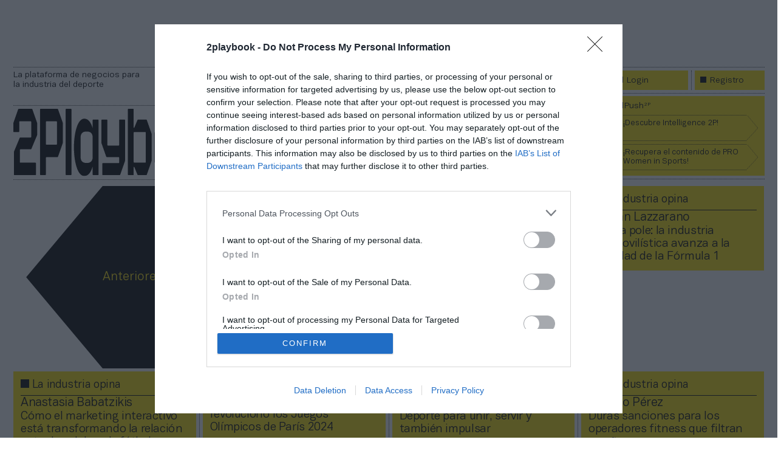

--- FILE ---
content_type: text/html; charset=UTF-8
request_url: https://www.2playbook.com/industria-opina?_page=2
body_size: 57000
content:
	
	
<!DOCTYPE html>
<html lang="es">
<head>
    <meta charset="utf-8"/>

        <title>La industria opina</title>
    <meta name="description" content="La plataforma de negocios para la industria del deporte"/>
    <link rel="canonical" href="https://www.2playbook.com/industria-opina" />
    <meta property="og:title" content="La industria opina"/>
    <meta property="og:url" content="https://www.2playbook.com/industria-opina"/>
    <meta property="og:description" content="La plataforma de negocios para la industria del deporte"/>
    <meta property="og:image" content=""/>
    <meta property="og:type" content="website"/>
    
    <meta property="og:site_name" content="2Playbook"/>

        <meta name="twitter:card" content="summary_large_image"/>
    <meta name="twitter:url" content="https://www.2playbook.com/industria-opina"/>
    <meta name="twitter:title" content="La industria opina - 2Playbook"/>
    <meta name="twitter:description" content="La plataforma de negocios para la industria del deporte"/>
    <meta name="twitter:image:src" content=""/>
        
            <meta name="robots" content="index, follow, max-snippet:-1, max-image-preview:large, max-video-preview:-1">
    

    <link rel="shortcut icon" href="/favicon.ico"/>
    <link rel="apple-touch-icon" sizes="72x72" href="https://www.2playbook.com/uploads/static/2playbook/logos/apple-touch-icon-72x72.png"/>
    <link rel="apple-touch-icon" sizes="114x114" href="httsp://www.2playbook.com/uploads/static/2playbook/logos/apple-touch-icon-114x114.png"/>
    <link rel="apple-touch-icon-precomposed" sizes="72x72" href="https://www.2playbook.com/uploads/static/2playbook/logos/apple-touch-icon-72x72.png"/>
    <link rel="apple-touch-icon-precomposed" sizes="144x144" href="https://www.2playbook.com/uploads/static/2playbook/logos/apple-touch-icon-114x114.png"/>

    <meta name="viewport" content="width=device-width, initial-scale=1.0" />

    <script data-schema="Organization" type="application/ld+json">
        {"name":"2Playbook","url":"https://www.2playbook.com","logo":"https://www.2playbook.com/uploads/static/2playbook/logos/rich_snippet.png","sameAs":["https://www.facebook.com/pages/category/Media/2Playbook-101353158301469/","https://twitter.com/2playbook"],"@type":"Organization","@context":"http://schema.org"}
    </script>
    
    <link rel="preload" href="/uploads/static/2playbook/dist/fonts/Vaud.woff2" as="font" type="font/woff2" crossorigin>
    <link rel="preload" href="/uploads/static/2playbook/dist/fonts/Vaud-Italic.woff2" as="font" type="font/woff2" crossorigin>
    <link rel="preload" href="/uploads/static/2playbook/dist/fonts/Vaud-Bold.woff2" as="font" type="font/woff2" crossorigin>
    <link rel="preload" href="/uploads/static/2playbook/dist/fonts/Vaud-Bold-Italic.woff2" as="font" type="font/woff2" crossorigin>
    
        
                <style>@font-face{font-family:Vaud;font-display:swap;src:url(/uploads/static/2playbook/dist/fonts/Vaud.woff2) format("woff2");font-weight:"normal";font-style:"normal"}@font-face{font-family:Vaud Italic;font-display:swap;src:url(/uploads/static/2playbook/dist/fonts/Vaud-Italic.woff2) format("woff2");font-weight:"normal";font-style:"italic"}@font-face{font-family:Vaud Bold;font-display:swap;src:url(/uploads/static/2playbook/dist/fonts/Vaud-Bold.woff2) format("woff2");font-weight:"bold";font-style:"normal"}/*! normalize.css v8.0.1 | MIT License | github.com/necolas/normalize.css */html{line-height:1.15;-webkit-text-size-adjust:100%}body{margin:0}main{display:block}h1{font-size:2em;margin:.67em 0}hr{box-sizing:content-box;height:0;overflow:visible}pre{font-family:monospace,monospace;font-size:1em}a{background-color:transparent}abbr[title]{border-bottom:none;text-decoration:underline;text-decoration:underline dotted}b,strong{font-weight:bolder}code,kbd,samp{font-family:monospace,monospace;font-size:1em}small{font-size:80%}sub,sup{font-size:75%;line-height:0;position:relative;vertical-align:baseline}sub{bottom:-.25em}sup{top:-.5em}img{border-style:none}button,input,optgroup,select,textarea{font-family:inherit;font-size:100%;line-height:1.15;margin:0}button,input{overflow:visible;border-radius:0}button,select{text-transform:none}[type=button],[type=reset],[type=submit],button{-webkit-appearance:button}[type=button]::-moz-focus-inner,[type=reset]::-moz-focus-inner,[type=submit]::-moz-focus-inner,button::-moz-focus-inner{border-style:none;padding:0}[type=button]:-moz-focusring,[type=reset]:-moz-focusring,[type=submit]:-moz-focusring,button:-moz-focusring{outline:1px dotted ButtonText}fieldset{padding:.35em .75em .625em}legend{box-sizing:border-box;color:inherit;display:table;max-width:100%;padding:0;white-space:normal}progress{vertical-align:baseline}textarea{overflow:auto}[type=checkbox],[type=radio]{box-sizing:border-box;padding:0}[type=number]::-webkit-inner-spin-button,[type=number]::-webkit-outer-spin-button{height:auto}[type=search]{-webkit-appearance:textfield;outline-offset:-2px}[type=search]::-webkit-search-decoration{-webkit-appearance:none}::-webkit-file-upload-button{-webkit-appearance:button;font:inherit}details{display:block}summary{display:list-item}[hidden],template{display:none}*{box-sizing:border-box;-moz-box-sizing:border-box;-webkit-box-sizing:border-box}picture{display:block}:focus{outline:none}input[type=submit]{border:0}input[type=submit]:hover{cursor:pointer}a,abbr,acronym,address,applet,article,aside,audio,b,big,blockquote,body,canvas,caption,center,cite,code,dd,del,details,dfn,div,dl,dt,em,embed,fieldset,figcaption,figure,footer,form,h1,h2,h3,h4,h5,h6,header,hgroup,html,i,iframe,img,ins,kbd,label,legend,li,mark,menu,nav,object,ol,output,p,pre,q,ruby,s,samp,section,small,span,strike,strong,sub,summary,sup,table,tbody,td,tfoot,th,thead,time,tr,tt,u,ul,var,video{margin:0;padding:0;border:0;font-size:100%;font:inherit;vertical-align:baseline}article,aside,details,figcaption,figure,footer,header,hgroup,menu,nav,section{display:block}body{line-height:1}ol,ul{list-style:none}blockquote,q{quotes:none}blockquote:after,blockquote:before,q:after,q:before{content:"";content:none}table{border-collapse:collapse;border-spacing:0}:after,:before{pointer-events:none}body{overflow-x:hidden}a{text-decoration:none;font-family:inherit;font-size:inherit;color:inherit}img{display:block}button,h1,h2,h3,h4,h5,h6,input,label,li,p,strong,textarea,ul{font-family:Vaud,Helvetica,Arial,sans-serif}strong{font-weight:700}.container{margin-right:auto;margin-left:auto;padding-left:6px;padding-right:6px}.container:after,.container:before{content:" ";display:table}.container:after{clear:both}.container-fluid{margin-right:auto;margin-left:auto;padding-left:6px;padding-right:6px}.container-fluid:after,.container-fluid:before{content:" ";display:table}.container-fluid:after{clear:both}.row{margin-left:-6px;margin-right:-6px}.row:after,.row:before{content:" ";display:table}.row:after{clear:both}.col-lg-1,.col-lg-2,.col-lg-3,.col-lg-4,.col-lg-5,.col-lg-6,.col-lg-7,.col-lg-8,.col-lg-9,.col-lg-10,.col-lg-11,.col-lg-12,.col-md-1,.col-md-2,.col-md-3,.col-md-4,.col-md-5,.col-md-6,.col-md-7,.col-md-8,.col-md-9,.col-md-10,.col-md-11,.col-md-12,.col-sm-1,.col-sm-2,.col-sm-3,.col-sm-4,.col-sm-5,.col-sm-6,.col-sm-7,.col-sm-8,.col-sm-9,.col-sm-10,.col-sm-11,.col-sm-12,.col-xs-1,.col-xs-2,.col-xs-3,.col-xs-4,.col-xs-5,.col-xs-6,.col-xs-7,.col-xs-8,.col-xs-9,.col-xs-10,.col-xs-11,.col-xs-12{position:relative;min-height:1px;padding-left:6px;padding-right:6px;box-sizing:border-box}.col-xs-1,.col-xs-2,.col-xs-3,.col-xs-4,.col-xs-5,.col-xs-6,.col-xs-7,.col-xs-8,.col-xs-9,.col-xs-10,.col-xs-11,.col-xs-12{float:left}.col-xs-1{width:8.33333%}.col-xs-2{width:16.66667%}.col-xs-3{width:25%}.col-xs-4{width:33.33333%}.col-xs-5{width:41.66667%}.col-xs-6{width:50%}.col-xs-7{width:58.33333%}.col-xs-8{width:66.66667%}.col-xs-9{width:75%}.col-xs-10{width:83.33333%}.col-xs-11{width:91.66667%}.col-xs-12{width:100%}.o-container--full{padding:0}.blank .o-container--full{width:100%}.row-bottom{margin-top:30px}.row-content{max-width:1260px;margin:0 auto}.row-content>div.col-xs-12:first-child{padding-left:0;padding-right:0}.article .row-content>div.col-xs-12:first-child,.dashboard .row-content>div.col-xs-12:first-child{padding-left:5px;padding-right:5px}.article .row-content>div.col-xs-12:nth-child(2){padding-left:0;padding-right:10px}body.article .row-content{max-width:1256px;margin:0 auto}body.article .container-fluid{padding:0}body.article .o-article-left:after{content:"";display:block;position:absolute;margin:0 auto;width:calc(100% + 5px);height:100%;top:0;left:0;border-right:1px dotted rgba(0,0,0,.8);pointer-events:none;right:5px;top:6px;left:auto}body.article .o-article-right{position:relative;margin-top:6px}.o-grid .o-grid__1box--wrapper,.o-grid .o-grid__2box--wrapper,.o-grid .o-grid__3box--wrapper,.o-grid .o-grid__4box--wrapper,.o-grid .o-grid__5box--wrapper,.o-grid .o-grid__6box--wrapper,.o-grid .o-grid__7box--wrapper,.o-grid .o-grid__8box--wrapper{width:1236px;max-width:calc(100% - 24px);margin:12px auto;padding-left:0;padding-right:0}.o-grid__1box{grid-template-columns:repeat(1,1fr)}.o-grid__1box,.o-grid__2box{margin-left:auto;margin-right:auto;display:-ms-grid;display:grid;grid-column-gap:11px;grid-row-gap:5px;max-width:100%;grid-template-rows:auto}.o-grid__2box{grid-template-columns:repeat(2,1fr)}.o-grid__3box{margin-left:auto;margin-right:auto;display:-ms-grid;display:grid;grid-column-gap:11px;grid-row-gap:5px;max-width:100%;grid-template-columns:repeat(3,1fr);grid-template-rows:auto}.o-grid--propose-wording .o-grid__3box--wrapper{margin-bottom:0}.o-grid__3box--community-talks{grid-template-columns:calc(33.4% - 11px) calc(33.3% - 11px) 33.3%;grid-row-gap:13px}.o-grid__3box--community-talks .o-grid__item--border-right:nth-child(3):after,.o-grid__3box--community-talks .o-grid__item--border-right:nth-child(6):after{display:none}.o-grid__3box--technical-word{width:100%}.o-grid__4box{margin-left:auto;margin-right:auto;display:-ms-grid;display:grid;grid-column-gap:11px;grid-row-gap:5px;max-width:100%;grid-template-columns:repeat(4,1fr);grid-template-rows:auto}.is-amp .o-grid__4box{margin-bottom:20px;padding:0 12px}.home .o-grid__4box:before{content:normal;display:none}.o-grid__4box--special-group{grid-row-gap:0}.o-grid .o-grid__4box--ranking-reader{max-width:100%;padding-left:0;padding-right:0}.o-grid .o-grid__4box--ranking-reader .o-grid__item:last-child:after{display:none}.o-grid .o-grid__4box--tecnico-top{margin-top:1px;margin-bottom:0}.o-grid .o-grid__4box--tecnico-bottom{margin-top:5px}.o-grid .o-grid__4box--tecnico-bottom-paginated{margin-top:0}.o-grid .o-grid__4box--one-on-one-top{margin-top:1px;margin-bottom:0}.o-grid .o-grid__4box--one-on-one-bottom{margin-top:5px}.o-grid .o-grid__4box--one-on-one-bottom-paginated{margin-top:0}.o-grid .o-grid__4box--editorial{margin-top:1px}.o-grid .o-grid__4box--editorial-bottom{margin-top:-7px}.o-grid__4box--for-search-box{max-width:100%}.o-grid__4box--technical-word{grid-row-gap:0}.article .o-grid__4box--technical-word .o-grid__item{min-height:254px}.o-grid__4box--editorial,.o-grid__4box--specials{grid-row-gap:0}.o-grid__4box--tecnico .o-grid__item{min-height:300px}.o-grid__4box--tecnico .o-grid__item--border-right:nth-child(4n):after{border:0}.o-grid__5box{margin-left:auto;margin-right:auto;display:-ms-grid;display:grid;grid-column-gap:11px;grid-row-gap:5px;max-width:100%;grid-template-columns:57.93% 41.2%;grid-template-rows:auto}.o-grid__6box{margin-left:auto;margin-right:auto;display:-ms-grid;display:grid;grid-column-gap:11px;grid-row-gap:5px;max-width:100%;grid-template-columns:repeat(6,1fr);grid-template-rows:auto}.o-grid__7box{margin-left:auto;margin-right:auto;display:-ms-grid;display:grid;grid-column-gap:11px;grid-row-gap:5px;max-width:100%;grid-template-columns:repeat(7,1fr);grid-template-rows:auto}.o-grid__8box{margin-left:auto;margin-right:auto;display:-ms-grid;display:grid;grid-column-gap:11px;grid-row-gap:5px;max-width:100%;grid-template-columns:repeat(8,1fr);grid-template-rows:auto}.o-grid .o-grid__8box--home-secondary{margin-top:6px;margin-bottom:-10px}.o-grid .o-grid__8box--home-secondary .o-grid__item--border-right:after{height:calc(100% - 5px)}.o-grid__14box--special-group{grid-row-gap:0}.o-grid__item{overflow:hidden}.row.editable_item .o-grid__item{width:100%;padding:0}.o-grid__item .csl-inner,.row.editable_item .o-grid__item .csl-inner{height:100%}.o-grid__item--border-top{position:relative;padding:6px 0 0}.o-grid__item--border-top:after{content:"";display:block;position:absolute;margin:0 auto;width:100%;height:100%;top:0;border-top:1px dotted rgba(0,0,0,.8);pointer-events:none}.o-grid__item--border-top-only-mobile{padding:0}.o-grid__item--border-top-only-mobile:after{display:none}.o-grid__item--border-top-solid{position:relative;padding:6px 0 0}.o-grid__item--border-top-solid:after{content:"";display:block;position:absolute;margin:0 auto;width:100%;height:100%;top:0;pointer-events:none;border-top:1px solid rgba(0,0,0,.8)}.o-grid__item--border-right{position:relative;padding:0;overflow:visible}.o-grid__item--border-right:after{content:"";display:block;position:absolute;margin:0 auto;width:calc(100% + 5px);height:100%;top:0;left:0;border-right:1px dotted rgba(0,0,0,.8);pointer-events:none}.o-grid__item--border-right-extra-time:after{height:calc(100% - 5px)}.o-grid__item--border-right-solid{position:relative;padding:0 6px 0 0}.o-grid__item--border-right-solid:after{content:"";display:block;position:absolute;margin:0 auto;width:calc(100% + 5px);height:100%;top:0;left:0;border-right:1px dotted rgba(0,0,0,.8);pointer-events:none;border-right-stye:solid}.o-grid__item--border-bottom{position:relative;padding:0 0 6px}.o-grid__item--border-bottom:before{content:"";display:block;position:absolute;margin:0 auto;width:100%;height:100%;bottom:0;border-bottom:1px dotted rgba(0,0,0,.8);pointer-events:none}.o-grid__item--border-bottom-only-desktop{position:relative;padding:0}.o-grid__item--border-left{position:relative;padding:0 0 0 6px}.o-grid__item--border-left:before{content:"";display:block;position:absolute;margin:0 auto;width:100%;height:100%;left:0;border-left:1px dotted rgba(0,0,0,.8);pointer-events:none}.o-grid__item--bg-corp{background-color:#ffe100}.o-grid__item--reset{padding-left:0;padding-right:0}.o-grid__item--2cols{grid-column:span 2}.o-grid__item--2cols-only-desktop{position:relative;padding:0}.o-grid__5box .o-grid__item--2cols{grid-column:initial}.o-grid__item--3cols{grid-column:span 3}.o-grid__item--4cols{grid-column:span 4}.o-grid__item--5cols{grid-column:span 5}.o-grid__item--6cols{grid-column:span 6}.o-grid--thematic .o-grid__item--6cols,.o-grid__item--2rows{grid-row:span 2}.o-grid__item--3rows{grid-row:span 3}.o-grid__item--2cols-2rows{grid-column:span 2;grid-row:span 2}.o-grid__item--3cols-2rows{grid-column:span 3;grid-row:span 2}.o-grid__5box .o-grid__item--3cols-2rows{grid-column:initial}.o-grid__item--4cols-2rows{grid-column:span 4;grid-row:span 2}.o-grid__item--5cols-2rows{grid-column:span 5;grid-row:span 2}.o-grid__item--6cols-2rows{grid-column:span 6;grid-row:span 2}.o-grid__4box--specials .o-grid__item,.o-grid__4box--technical-word .o-grid__item{padding-bottom:6px}.o-grid__item--force-no-border:after{display:none;visibility:hidden}.o-grid__sub-grid{margin-left:auto;margin-right:auto;display:-ms-grid;display:grid;grid-column-gap:11px;grid-row-gap:5px;max-width:100%;grid-template-columns:inherit;grid-template-rows:inherit}.o-grid__sub-grid--2box{grid-template-columns:repeat(2,1fr)}.o-grid--thematic .o-grid__sub-grid--2box-only-mobile{grid-template-columns:1fr}.o-grid__sub-grid--3box{grid-template-columns:repeat(3,1fr)}.o-grid__8-box-bordered{grid-row-gap:0}.o-grid--extra-time .o-grid__8-box-bordered{margin-top:4px;margin-bottom:8px}.o-grid__8-box-bordered .o-grid__item--2cols{position:relative;padding-bottom:5px}.o-grid--extra-time .o-grid__8-box-bordered .o-grid__item--2cols{padding-bottom:0}.o-grid__8-box-bordered .o-grid__item--2cols:after{content:"";display:block;position:absolute;margin:0 auto;width:calc(100% + 5px);height:100%;top:0;left:0;border-right:1px dotted rgba(0,0,0,.8);pointer-events:none}.is-top .o-grid__8-box-bordered .o-grid__item--2cols:nth-child(2):after,.o-grid__8-box-bordered .o-grid__item--2cols:nth-child(4n+0):after{display:none}.o-grid__8-box-bordered .o-grid__item--2cols-extra-time-7:after,.o-grid__8-box-bordered .o-grid__item--2cols-extra-time-8:after,.o-grid__8-box-bordered .o-grid__item--2cols-extra-time-9:after{height:calc(100% - 5px)}.o-grid--extra-time .o-grid__8-box-bordered .o-grid__item--2cols:nth-child(3):after,.o-grid--extra-time .o-grid__8-box-bordered .o-grid__item--2cols:nth-child(7):after{display:none}.o-grid--extra-time .o-grid__8-box-bordered .o-grid__item--2cols:nth-child(8):after{display:block}.o-grid--extra-time .o-grid__8-box-bordered .o-grid__item--2cols:nth-child(10):after{display:none}.o-grid--thematic.is-top .o-grid__8-box-bordered .o-grid__item--2cols-force-only-border-top:nth-child(2):after{display:block;border-right:0}.o-grid--thematic.is-bottom .o-grid__8-box-bordered .o-grid__item--2cols:nth-child(7):after{display:none}.o-grid--thematic.is-bottom .o-grid__8-box-bordered .o-grid__item--2cols:nth-child(8):after{display:block}.o-grid--thematic.is-bottom .o-grid__8-box-bordered .o-grid__item--2cols:nth-child(11):after{display:none}.o-grid--thematic.is-bottom .o-grid__8-box-bordered .o-grid__item--2cols:nth-child(12):after{display:block}.o-grid__8-box-bordered .o-grid__item--border-top-solid:before{content:"";display:block;position:absolute;margin:0 auto;width:100%;height:100%;top:0;pointer-events:none;border-top:1px solid rgba(0,0,0,.8)}.o-grid__8-box-bordered .o-grid__item--border-top-solid:after{border-top:0}.o-grid--has-banner .o-grid__8-box-bordered--tablet-full .o-grid__item--2cols:first-child{padding-bottom:0}.o-grid--has-banner .o-grid__8-box-bordered--tablet-full .o-grid__item--2cols:first-child:after{display:none}.o-grid--has-banner .o-grid__8-box-bordered--tablet-full .o-grid__item--2cols:nth-child(7):after{display:none}.o-grid--has-banner .o-grid__8-box-bordered--tablet-full .o-grid__item--2cols:nth-child(4)~.o-grid__item--2cols{padding-top:16px;padding-bottom:0}.o-grid--has-banner .o-grid__8-box-bordered--tablet-full .o-grid__item--border-top-solid:nth-child(6):before{top:16px}.o-grid--has-banner-right .o-grid__8-box-bordered--tablet-full .o-grid__item--2cols:nth-child(4n+3):after{display:none}.o-grid--has-banner-right .o-grid__8-box-bordered--tablet-full .o-grid__item--2cols:nth-child(4){padding-bottom:0}.o-grid--has-banner-right .o-grid__8-box-bordered--tablet-full .o-grid__item--2cols:nth-child(4)~.o-grid__item--2cols{padding-top:16px;padding-bottom:0}.o-grid--has-banner-right .o-grid__8-box-bordered--tablet-full .o-grid__item--border-top-solid:nth-child(6):before{top:16px}.o-grid--thematic.is-top .o-grid__8-box-bordered{margin-top:3px;margin-bottom:0}.o-grid--thematic.is-bottom .o-grid__8-box-bordered{margin-top:0}.o-grid__4cols{grid-gap:11px;grid-template-columns:repeat(4,1fr)}.o-grid__4cols,.o-grid__6cols{width:1236px;max-width:calc(100% - 24px);margin:0 auto;display:grid}.o-grid__6cols{grid-gap:11px;grid-template-columns:repeat(6,1fr)}.o-grid--thematic.is-top .o-grid__item--border-right:after{height:calc(100% - 6px)}.o-grid--thematic.is-bottom{margin-top:25px}.o-grid--thematic.is-bottom .o-grid__item--2cols{visibility:visible}.o-grid--thematic.is-bottom .o-grid__item--2cols:nth-child(4n+10):after,.o-grid--thematic.is-bottom .o-grid__item--2rows:after{display:none}.o-grid--subgrids-banner .o-grid__item--2cols:nth-child(4)~.o-grid__item--2cols{padding-top:20px}.o-grid--inout .o-grid__sub-grid{grid-column-gap:0}.o-grid--secondary-f2{margin-top:27px}.o-grid--secondary-f2 .o-grid__8box--wrapper{margin-bottom:28px}.o-grid--secondary-f3{margin-top:24px}.o-grid--external-library{overflow:hidden}.o-grid--external-library .o-grid__item{overflow:visible}.o-grid--external-library .o-grid__item:first-child{grid-column:span 2}.o-grid--external-library .o-grid__item:after{top:-10px;height:calc(100% + 10px)}.o-grid--external-library .o-grid__4cols .o-grid__item:nth-child(3):after,.o-grid--external-library .o-grid__4cols .o-grid__item:nth-child(4n+7):after{display:none}.o-grid--external-library .o-grid__4cols .o-grid__item:nth-child(4):after{height:calc(100% + 6px);top:-6px}.o-grid--external-library .o-grid__6cols .o-grid__item:first-child{grid-column:span 3}.o-grid--external-library .o-grid__6cols .o-grid__item:nth-child(4):after,.o-grid--external-library .o-grid__6cols .o-grid__item:nth-child(6n+10):after{display:none}.o-grid--external-library .o-grid__6cols .o-grid__item:nth-child(5):after,.o-grid--external-library .o-grid__6cols .o-grid__item:nth-child(6):after{height:calc(100% + 6px);top:-6px}.o-grid--a-fondo .o-grid__4box{max-width:calc(100% - 20px)}.o-grid--a-fondo .o-grid__item--border-right:after{border-right:1px dotted #000}.o-grid--a-fondo .o-grid__item--border-right:nth-child(4n+7):after{border-right:none}.o-reduced-header-reference{clear:both}.o-sliderow{width:1236px;max-width:100%;margin:15px auto 0}.cs-vce .o-sliderow{margin-left:15px}.o-sliderow--dummy-A{margin-top:-16px}.o-sliderow--dummy-c{margin-top:-14px}.o-tightrow{max-width:1260px;margin:0 auto;padding:0}.o-tightrow .col-lg-9{padding:0}.o-tightrow .col-lg-3{padding:12px 9px 0 0}.o-tightrow__banner.col-lg-3{padding:12px 0}.o-tightrow--nl-subscription{padding-right:12px;padding-left:12px}body .o-dashboard-row{padding-top:8px;max-width:1256px;margin:0 auto;padding-left:10px;padding-right:10px}body .o-dashboard-row__col-left{width:216px}body .o-dashboard-row__col-right{margin-left:44px;width:calc(100% - 312px)}body .o-dashboard-row--aux .o-dashboard-row__col-right{padding-left:23px;padding-right:23px}.o-icon{width:15px;height:15px}.o-icon--s1{width:44px;height:44px}.o-icon--s2{width:35px;height:35px}.o-icon--s3{width:20px;height:20px}.o-icon--s4{width:10px;height:10px}.o-icon-list{display:flex;flex-wrap:wrap;justify-content:space-between}.o-icon-list__item{text-align:center;margin:15px 0;flex:0 0 15%}.o-icon-list__item .icon{display:block;width:50px;height:50px;margin:0 auto}@font-face{font-family:swiper-icons;src:url("data:application/font-woff;charset=utf-8;base64, [base64]//wADZ2x5ZgAAAywAAADMAAAD2MHtryVoZWFkAAABbAAAADAAAAA2E2+eoWhoZWEAAAGcAAAAHwAAACQC9gDzaG10eAAAAigAAAAZAAAArgJkABFsb2NhAAAC0AAAAFoAAABaFQAUGG1heHAAAAG8AAAAHwAAACAAcABAbmFtZQAAA/gAAAE5AAACXvFdBwlwb3N0AAAFNAAAAGIAAACE5s74hXjaY2BkYGAAYpf5Hu/j+W2+MnAzMYDAzaX6QjD6/4//Bxj5GA8AuRwMYGkAPywL13jaY2BkYGA88P8Agx4j+/8fQDYfA1AEBWgDAIB2BOoAeNpjYGRgYNBh4GdgYgABEMnIABJzYNADCQAACWgAsQB42mNgYfzCOIGBlYGB0YcxjYGBwR1Kf2WQZGhhYGBiYGVmgAFGBiQQkOaawtDAoMBQxXjg/wEGPcYDDA4wNUA2CCgwsAAAO4EL6gAAeNpj2M0gyAACqxgGNWBkZ2D4/wMA+xkDdgAAAHjaY2BgYGaAYBkGRgYQiAHyGMF8FgYHIM3DwMHABGQrMOgyWDLEM1T9/w8UBfEMgLzE////P/5//f/V/xv+r4eaAAeMbAxwIUYmIMHEgKYAYjUcsDAwsLKxc3BycfPw8jEQA/[base64]/uznmfPFBNODM2K7MTQ45YEAZqGP81AmGGcF3iPqOop0r1SPTaTbVkfUe4HXj97wYE+yNwWYxwWu4v1ugWHgo3S1XdZEVqWM7ET0cfnLGxWfkgR42o2PvWrDMBSFj/IHLaF0zKjRgdiVMwScNRAoWUoH78Y2icB/yIY09An6AH2Bdu/UB+yxopYshQiEvnvu0dURgDt8QeC8PDw7Fpji3fEA4z/PEJ6YOB5hKh4dj3EvXhxPqH/SKUY3rJ7srZ4FZnh1PMAtPhwP6fl2PMJMPDgeQ4rY8YT6Gzao0eAEA409DuggmTnFnOcSCiEiLMgxCiTI6Cq5DZUd3Qmp10vO0LaLTd2cjN4fOumlc7lUYbSQcZFkutRG7g6JKZKy0RmdLY680CDnEJ+UMkpFFe1RN7nxdVpXrC4aTtnaurOnYercZg2YVmLN/d/gczfEimrE/fs/bOuq29Zmn8tloORaXgZgGa78yO9/cnXm2BpaGvq25Dv9S4E9+5SIc9PqupJKhYFSSl47+Qcr1mYNAAAAeNptw0cKwkAAAMDZJA8Q7OUJvkLsPfZ6zFVERPy8qHh2YER+3i/BP83vIBLLySsoKimrqKqpa2hp6+jq6RsYGhmbmJqZSy0sraxtbO3sHRydnEMU4uR6yx7JJXveP7WrDycAAAAAAAH//wACeNpjYGRgYOABYhkgZgJCZgZNBkYGLQZtIJsFLMYAAAw3ALgAeNolizEKgDAQBCchRbC2sFER0YD6qVQiBCv/H9ezGI6Z5XBAw8CBK/m5iQQVauVbXLnOrMZv2oLdKFa8Pjuru2hJzGabmOSLzNMzvutpB3N42mNgZGBg4GKQYzBhYMxJLMlj4GBgAYow/P/PAJJhLM6sSoWKfWCAAwDAjgbRAAB42mNgYGBkAIIbCZo5IPrmUn0hGA0AO8EFTQAA");font-weight:400;font-style:normal}:root{--swiper-theme-color:#007aff}.swiper,:host{position:relative;display:block;margin-left:auto;margin-right:auto;z-index:1}.swiper{overflow:hidden;list-style:none;padding:0}.swiper-vertical>.swiper-wrapper{flex-direction:column}.swiper-wrapper{position:relative;width:100%;height:100%;z-index:1;display:flex;transition-property:transform;transition-timing-function:var(--swiper-wrapper-transition-timing-function,initial);box-sizing:content-box}.swiper-android .swiper-slide,.swiper-ios .swiper-slide,.swiper-wrapper{transform:translateZ(0)}.swiper-horizontal{touch-action:pan-y}.swiper-vertical{touch-action:pan-x}.swiper-slide{flex-shrink:0;width:100%;height:100%;position:relative;transition-property:transform;display:block}.swiper-slide-invisible-blank{visibility:hidden}.swiper-autoheight,.swiper-autoheight .swiper-slide{height:auto}.swiper-autoheight .swiper-wrapper{align-items:flex-start;transition-property:transform,height}.swiper-backface-hidden .swiper-slide{transform:translateZ(0);-webkit-backface-visibility:hidden;backface-visibility:hidden}.swiper-3d.swiper-css-mode .swiper-wrapper{perspective:1200px}.swiper-3d .swiper-wrapper{transform-style:preserve-3d}.swiper-3d{perspective:1200px}.swiper-3d .swiper-cube-shadow,.swiper-3d .swiper-slide{transform-style:preserve-3d}.swiper-css-mode>.swiper-wrapper{overflow:auto;scrollbar-width:none;-ms-overflow-style:none}.swiper-css-mode>.swiper-wrapper::-webkit-scrollbar{display:none}.swiper-css-mode>.swiper-wrapper>.swiper-slide{scroll-snap-align:start start}.swiper-css-mode.swiper-horizontal>.swiper-wrapper{scroll-snap-type:x mandatory}.swiper-css-mode.swiper-vertical>.swiper-wrapper{scroll-snap-type:y mandatory}.swiper-css-mode.swiper-free-mode>.swiper-wrapper{scroll-snap-type:none}.swiper-css-mode.swiper-free-mode>.swiper-wrapper>.swiper-slide{scroll-snap-align:none}.swiper-css-mode.swiper-centered>.swiper-wrapper:before{content:"";flex-shrink:0;order:9999}.swiper-css-mode.swiper-centered>.swiper-wrapper>.swiper-slide{scroll-snap-align:center center;scroll-snap-stop:always}.swiper-css-mode.swiper-centered.swiper-horizontal>.swiper-wrapper>.swiper-slide:first-child{margin-inline-start:var(--swiper-centered-offset-before)}.swiper-css-mode.swiper-centered.swiper-horizontal>.swiper-wrapper:before{height:100%;min-height:1px;width:var(--swiper-centered-offset-after)}.swiper-css-mode.swiper-centered.swiper-vertical>.swiper-wrapper>.swiper-slide:first-child{margin-block-start:var(--swiper-centered-offset-before)}.swiper-css-mode.swiper-centered.swiper-vertical>.swiper-wrapper:before{width:100%;min-width:1px;height:var(--swiper-centered-offset-after)}.swiper-3d .swiper-slide-shadow,.swiper-3d .swiper-slide-shadow-bottom,.swiper-3d .swiper-slide-shadow-left,.swiper-3d .swiper-slide-shadow-right,.swiper-3d .swiper-slide-shadow-top{position:absolute;left:0;top:0;width:100%;height:100%;pointer-events:none;z-index:10}.swiper-3d .swiper-slide-shadow{background:rgba(0,0,0,.15)}.swiper-3d .swiper-slide-shadow-left{background-image:linear-gradient(270deg,rgba(0,0,0,.5),transparent)}.swiper-3d .swiper-slide-shadow-right{background-image:linear-gradient(90deg,rgba(0,0,0,.5),transparent)}.swiper-3d .swiper-slide-shadow-top{background-image:linear-gradient(0deg,rgba(0,0,0,.5),transparent)}.swiper-3d .swiper-slide-shadow-bottom{background-image:linear-gradient(180deg,rgba(0,0,0,.5),transparent)}.swiper-lazy-preloader{width:42px;height:42px;position:absolute;left:50%;top:50%;margin-left:-21px;margin-top:-21px;z-index:10;transform-origin:50%;box-sizing:border-box;border-radius:50%;border:4px solid var(--swiper-preloader-color,var(--swiper-theme-color));border-top:4px solid transparent}.swiper-watch-progress .swiper-slide-visible .swiper-lazy-preloader,.swiper:not(.swiper-watch-progress) .swiper-lazy-preloader{animation:a 1s linear infinite}.swiper-lazy-preloader-white{--swiper-preloader-color:#fff}.swiper-lazy-preloader-black{--swiper-preloader-color:#000}@keyframes a{0%{transform:rotate(0deg)}to{transform:rotate(1turn)}}.swiper-virtual .swiper-slide{-webkit-backface-visibility:hidden;transform:translateZ(0)}.swiper-virtual.swiper-css-mode .swiper-wrapper:after{content:"";position:absolute;left:0;top:0;pointer-events:none}.swiper-virtual.swiper-css-mode.swiper-horizontal .swiper-wrapper:after{height:1px;width:var(--swiper-virtual-size)}.swiper-virtual.swiper-css-mode.swiper-vertical .swiper-wrapper:after{width:1px;height:var(--swiper-virtual-size)}:root{--swiper-navigation-size:44px}.swiper-button-next,.swiper-button-prev{position:absolute;top:var(--swiper-navigation-top-offset,50%);width:calc(var(--swiper-navigation-size)/44*27);height:var(--swiper-navigation-size);margin-top:calc(0px - var(--swiper-navigation-size)/2);z-index:10;cursor:pointer;display:flex;align-items:center;justify-content:center;color:var(--swiper-navigation-color,var(--swiper-theme-color))}.swiper-button-next.swiper-button-disabled,.swiper-button-prev.swiper-button-disabled{opacity:.35;cursor:auto;pointer-events:none}.swiper-button-next.swiper-button-hidden,.swiper-button-prev.swiper-button-hidden{opacity:0;cursor:auto;pointer-events:none}.swiper-navigation-disabled .swiper-button-next,.swiper-navigation-disabled .swiper-button-prev{display:none!important}.swiper-button-next svg,.swiper-button-prev svg{width:100%;height:100%;object-fit:contain;transform-origin:center}.swiper-rtl .swiper-button-next svg,.swiper-rtl .swiper-button-prev svg{transform:rotate(180deg)}.swiper-button-prev,.swiper-rtl .swiper-button-next{left:var(--swiper-navigation-sides-offset,10px);right:auto}.swiper-button-lock{display:none}.swiper-button-next:after,.swiper-button-prev:after{font-family:swiper-icons;font-size:var(--swiper-navigation-size);text-transform:none!important;letter-spacing:0;font-variant:normal;line-height:1}.swiper-button-prev:after,.swiper-rtl .swiper-button-next:after{content:"prev"}.swiper-button-next,.swiper-rtl .swiper-button-prev{right:var(--swiper-navigation-sides-offset,10px);left:auto}.swiper-button-next:after,.swiper-rtl .swiper-button-prev:after{content:"next"}.swiper-pagination{position:absolute;text-align:center;transition:opacity .3s;transform:translateZ(0);z-index:10}.swiper-pagination.swiper-pagination-hidden{opacity:0}.swiper-pagination-disabled>.swiper-pagination,.swiper-pagination.swiper-pagination-disabled{display:none!important}.swiper-horizontal>.swiper-pagination-bullets,.swiper-pagination-bullets.swiper-pagination-horizontal,.swiper-pagination-custom,.swiper-pagination-fraction{bottom:var(--swiper-pagination-bottom,8px);top:var(--swiper-pagination-top,auto);left:0;width:100%}.swiper-pagination-bullets-dynamic{overflow:hidden;font-size:0}.swiper-pagination-bullets-dynamic .swiper-pagination-bullet{transform:scale(.33);position:relative}.swiper-pagination-bullets-dynamic .swiper-pagination-bullet-active,.swiper-pagination-bullets-dynamic .swiper-pagination-bullet-active-main{transform:scale(1)}.swiper-pagination-bullets-dynamic .swiper-pagination-bullet-active-prev{transform:scale(.66)}.swiper-pagination-bullets-dynamic .swiper-pagination-bullet-active-prev-prev{transform:scale(.33)}.swiper-pagination-bullets-dynamic .swiper-pagination-bullet-active-next{transform:scale(.66)}.swiper-pagination-bullets-dynamic .swiper-pagination-bullet-active-next-next{transform:scale(.33)}.swiper-pagination-bullet{width:var(--swiper-pagination-bullet-width,var(--swiper-pagination-bullet-size,8px));height:var(--swiper-pagination-bullet-height,var(--swiper-pagination-bullet-size,8px));display:inline-block;border-radius:var(--swiper-pagination-bullet-border-radius,50%);background:var(--swiper-pagination-bullet-inactive-color,#000);opacity:var(--swiper-pagination-bullet-inactive-opacity,.2)}button.swiper-pagination-bullet{border:none;margin:0;padding:0;box-shadow:none;-webkit-appearance:none;appearance:none}.swiper-pagination-clickable .swiper-pagination-bullet{cursor:pointer}.swiper-pagination-bullet:only-child{display:none!important}.swiper-pagination-bullet-active{opacity:var(--swiper-pagination-bullet-opacity,1);background:var(--swiper-pagination-color,var(--swiper-theme-color))}.swiper-pagination-vertical.swiper-pagination-bullets,.swiper-vertical>.swiper-pagination-bullets{right:var(--swiper-pagination-right,8px);left:var(--swiper-pagination-left,auto);top:50%;transform:translate3d(0,-50%,0)}.swiper-pagination-vertical.swiper-pagination-bullets .swiper-pagination-bullet,.swiper-vertical>.swiper-pagination-bullets .swiper-pagination-bullet{margin:var(--swiper-pagination-bullet-vertical-gap,6px) 0;display:block}.swiper-pagination-vertical.swiper-pagination-bullets.swiper-pagination-bullets-dynamic,.swiper-vertical>.swiper-pagination-bullets.swiper-pagination-bullets-dynamic{top:50%;transform:translateY(-50%);width:8px}.swiper-pagination-vertical.swiper-pagination-bullets.swiper-pagination-bullets-dynamic .swiper-pagination-bullet,.swiper-vertical>.swiper-pagination-bullets.swiper-pagination-bullets-dynamic .swiper-pagination-bullet{display:inline-block;transition:transform .2s,top .2s}.swiper-horizontal>.swiper-pagination-bullets .swiper-pagination-bullet,.swiper-pagination-horizontal.swiper-pagination-bullets .swiper-pagination-bullet{margin:0 var(--swiper-pagination-bullet-horizontal-gap,4px)}.swiper-horizontal>.swiper-pagination-bullets.swiper-pagination-bullets-dynamic,.swiper-pagination-horizontal.swiper-pagination-bullets.swiper-pagination-bullets-dynamic{left:50%;transform:translateX(-50%);white-space:nowrap}.swiper-horizontal>.swiper-pagination-bullets.swiper-pagination-bullets-dynamic .swiper-pagination-bullet,.swiper-pagination-horizontal.swiper-pagination-bullets.swiper-pagination-bullets-dynamic .swiper-pagination-bullet{transition:transform .2s,left .2s}.swiper-horizontal.swiper-rtl>.swiper-pagination-bullets-dynamic .swiper-pagination-bullet{transition:transform .2s,right .2s}.swiper-pagination-fraction{color:var(--swiper-pagination-fraction-color,inherit)}.swiper-pagination-progressbar{background:var(--swiper-pagination-progressbar-bg-color,rgba(0,0,0,.25));position:absolute}.swiper-pagination-progressbar .swiper-pagination-progressbar-fill{background:var(--swiper-pagination-color,var(--swiper-theme-color));position:absolute;left:0;top:0;width:100%;height:100%;transform:scale(0);transform-origin:left top}.swiper-rtl .swiper-pagination-progressbar .swiper-pagination-progressbar-fill{transform-origin:right top}.swiper-horizontal>.swiper-pagination-progressbar,.swiper-pagination-progressbar.swiper-pagination-horizontal,.swiper-pagination-progressbar.swiper-pagination-vertical.swiper-pagination-progressbar-opposite,.swiper-vertical>.swiper-pagination-progressbar.swiper-pagination-progressbar-opposite{width:100%;height:var(--swiper-pagination-progressbar-size,4px);left:0;top:0}.swiper-horizontal>.swiper-pagination-progressbar.swiper-pagination-progressbar-opposite,.swiper-pagination-progressbar.swiper-pagination-horizontal.swiper-pagination-progressbar-opposite,.swiper-pagination-progressbar.swiper-pagination-vertical,.swiper-vertical>.swiper-pagination-progressbar{width:var(--swiper-pagination-progressbar-size,4px);height:100%;left:0;top:0}.swiper-pagination-lock{display:none}.swiper-scrollbar{border-radius:var(--swiper-scrollbar-border-radius,10px);position:relative;touch-action:none;background:var(--swiper-scrollbar-bg-color,rgba(0,0,0,.1))}.swiper-scrollbar-disabled>.swiper-scrollbar,.swiper-scrollbar.swiper-scrollbar-disabled{display:none!important}.swiper-horizontal>.swiper-scrollbar,.swiper-scrollbar.swiper-scrollbar-horizontal{position:absolute;left:var(--swiper-scrollbar-sides-offset,1%);bottom:var(--swiper-scrollbar-bottom,4px);top:var(--swiper-scrollbar-top,auto);z-index:50;height:var(--swiper-scrollbar-size,4px);width:calc(100% - var(--swiper-scrollbar-sides-offset,.01)*2)}.swiper-scrollbar.swiper-scrollbar-vertical,.swiper-vertical>.swiper-scrollbar{position:absolute;left:var(--swiper-scrollbar-left,auto);right:var(--swiper-scrollbar-right,4px);top:var(--swiper-scrollbar-sides-offset,1%);z-index:50;width:var(--swiper-scrollbar-size,4px);height:calc(100% - var(--swiper-scrollbar-sides-offset,.01)*2)}.swiper-scrollbar-drag{height:100%;width:100%;position:relative;background:var(--swiper-scrollbar-drag-bg-color,rgba(0,0,0,.5));border-radius:var(--swiper-scrollbar-border-radius,10px);left:0;top:0}.swiper-scrollbar-cursor-drag{cursor:move}.swiper-scrollbar-lock{display:none}.swiper-zoom-container{width:100%;height:100%;display:flex;justify-content:center;align-items:center;text-align:center}.swiper-zoom-container>canvas,.swiper-zoom-container>img,.swiper-zoom-container>svg{max-width:100%;max-height:100%;object-fit:contain}.swiper-slide-zoomed{cursor:move;touch-action:none}.swiper .swiper-notification{position:absolute;left:0;top:0;pointer-events:none;opacity:0;z-index:-1000}.swiper-free-mode>.swiper-wrapper{transition-timing-function:ease-out;margin:0 auto}.swiper-grid>.swiper-wrapper{flex-wrap:wrap}.swiper-grid-column>.swiper-wrapper{flex-wrap:wrap;flex-direction:column}.swiper-fade.swiper-free-mode .swiper-slide{transition-timing-function:ease-out}.swiper-fade .swiper-slide{pointer-events:none;transition-property:opacity}.swiper-fade .swiper-slide .swiper-slide{pointer-events:none}.swiper-fade .swiper-slide-active,.swiper-fade .swiper-slide-active .swiper-slide-active{pointer-events:auto}.swiper.swiper-cube{overflow:visible}.swiper-cube .swiper-slide{pointer-events:none;-webkit-backface-visibility:hidden;backface-visibility:hidden;z-index:1;visibility:hidden;transform-origin:0 0;width:100%;height:100%}.swiper-cube .swiper-slide .swiper-slide{pointer-events:none}.swiper-cube.swiper-rtl .swiper-slide{transform-origin:100% 0}.swiper-cube .swiper-slide-active,.swiper-cube .swiper-slide-active .swiper-slide-active{pointer-events:auto}.swiper-cube .swiper-slide-active,.swiper-cube .swiper-slide-next,.swiper-cube .swiper-slide-prev{pointer-events:auto;visibility:visible}.swiper-cube .swiper-cube-shadow{position:absolute;left:0;bottom:0;width:100%;height:100%;opacity:.6;z-index:0}.swiper-cube .swiper-cube-shadow:before{content:"";background:#000;position:absolute;left:0;top:0;bottom:0;right:0;filter:blur(50px)}.swiper-cube .swiper-slide-next+.swiper-slide{pointer-events:auto;visibility:visible}.swiper-cube .swiper-slide-shadow-cube.swiper-slide-shadow-bottom,.swiper-cube .swiper-slide-shadow-cube.swiper-slide-shadow-left,.swiper-cube .swiper-slide-shadow-cube.swiper-slide-shadow-right,.swiper-cube .swiper-slide-shadow-cube.swiper-slide-shadow-top{z-index:0;-webkit-backface-visibility:hidden;backface-visibility:hidden}.swiper.swiper-flip{overflow:visible}.swiper-flip .swiper-slide{pointer-events:none;-webkit-backface-visibility:hidden;backface-visibility:hidden;z-index:1}.swiper-flip .swiper-slide .swiper-slide{pointer-events:none}.swiper-flip .swiper-slide-active,.swiper-flip .swiper-slide-active .swiper-slide-active{pointer-events:auto}.swiper-flip .swiper-slide-shadow-flip.swiper-slide-shadow-bottom,.swiper-flip .swiper-slide-shadow-flip.swiper-slide-shadow-left,.swiper-flip .swiper-slide-shadow-flip.swiper-slide-shadow-right,.swiper-flip .swiper-slide-shadow-flip.swiper-slide-shadow-top{z-index:0;-webkit-backface-visibility:hidden;backface-visibility:hidden}.swiper-creative .swiper-slide{-webkit-backface-visibility:hidden;backface-visibility:hidden;overflow:hidden;transition-property:transform,opacity,height}.swiper.swiper-cards{overflow:visible}.swiper-cards .swiper-slide{transform-origin:center bottom;-webkit-backface-visibility:hidden;backface-visibility:hidden;overflow:hidden}.c-form .loading{position:relative;opacity:.4}.c-form .loading:after{content:"";position:absolute;top:calc(50% - 50px);left:calc(50% - 35px);width:70px;height:70px;background-image:url([data-uri]);background-position:50%;background-size:100%;background-repeat:no-repeat}.c-form__message{margin:10px 0;padding:6px 0}.c-form__message.is-success{color:#6aa881;background-image:url(/uploads/static/2playbook/dist/icons/icon-tic.svg)}.c-form__message.is-failure,.c-form__message.is-success{padding-left:40px;background-position:0;background-size:28px;background-repeat:no-repeat}.c-form__message.is-failure{color:#ec2b00;background-image:url(/uploads/static/2playbook/dist/icons/icon-alert.svg)}.c-form__field{width:100%;margin-bottom:20px}.c-form__label{display:block}.c-form__label--checkbox input{margin-right:6px}.c-form__label--checkbox [type=checkbox]{-webkit-appearance:none;-moz-appearance:none;appearance:none;position:relative;top:0;display:inline-block;width:13px;height:12px;border:1px solid #000;vertical-align:middle}.c-form__label--checkbox [type=checkbox]:checked{background-color:#000}.c-form__input{width:100%;background:#fff;border:1px solid rgba(0,0,0,.8);transition:all .15s ease-in-out}.c-form__input.has-error{border-color:#ec2b00!important;color:#ec2b00}.c-form__input:focus{outline:none;background:#fff;transition:all .15s ease-in-out}.c-form__action{margin-bottom:15px;text-align:center}.c-form__action--arrow{padding-right:20px;position:relative}.c-form__submit{display:inline-block;background:#000;border:none;transition:all .15s ease-in-out;z-index:2}.c-form__submit:hover{opacity:.7;transition:all .15s ease-in-out}.c-form__submit--arrow{margin:0;padding:0;display:block;position:relative;overflow:hidden}.c-form__submit--search{font-family:Vaud,Helvetica,Arial,sans-serif;color:#ffe100;font-size:1.25rem;line-height:1.5rem;letter-spacing:-.02em}.c-form__legend{display:flex;padding-top:7px;justify-content:space-between;font-size:11px;line-height:11px}.c-form__legend-legal a{text-decoration:underline}.c-form__error{color:#ec2b00;margin-bottom:10px}.c-form__success{color:#6aa881;margin-bottom:10px}.c-form__feedback{width:100%;margin:0 0 10px;font-family:Vaud,Helvetica,Arial,sans-serif}.c-form__feedback.is-success{color:#6aa881}.c-form__feedback.is-failure{color:#ec2b00}.c-form__block-title{font-size:30px;line-height:36px;padding-bottom:10px;letter-spacing:-.04em}.c-form__block-title--extra{margin-top:29px}.c-form__block{border:1px dotted rgba(0,0,0,.8);padding:12px;margin-bottom:12px;width:100%}.c-form__block .c-form__title{border-top:0;margin-top:18px;padding:0}.c-form__block-content{position:relative;margin-bottom:20px}.c-form__block-content:last-child{margin-bottom:0}.c-form__block-content--v2{margin-bottom:30px}.c-form__link{display:block;padding:0;text-decoration:underline;background:none}.c-form__link,.c-form__status{font-family:Vaud Bold,Helvetica Bold,Arial Bold,sans-serif}.c-form--club{display:flex;height:100%;font-size:14px}.c-form--club.is-in-dashboard{display:block}.c-form--club .c-form__form{display:flex;justify-content:space-between;flex-wrap:wrap}.c-form--club .c-form__wrapper{display:flex;flex-direction:row;flex-wrap:wrap;justify-content:space-between;height:100%;align-content:flex-start;width:61.06061%}.c-form--club .c-form__wrapper--preferencias{width:29.54545%}.c-form--club .c-form__title{padding:6px 0 9px;font-size:14px;border-top:1px solid #000;width:100%}.c-form--club .c-form__title:before{margin-inline-end:6px;content:"";display:inline-block;width:10px;height:10px;background-color:#000}.c-form--club .c-form__intro{margin-bottom:30px;font-size:19px;line-height:21px}.c-form--club .c-form__fig{flex:0 0 50%}.c-form--club .c-form__fig .c-form__img{max-width:100%}.c-form--club .c-form__input{width:100%;border:1px dotted rgba(0,0,0,.8);padding:2px 13px 0;font-size:13px;line-height:32px;margin-bottom:12px}.c-form--club .c-form__input::placeholder{color:inherit}.c-form--club .c-form__input--redux{width:35%}.c-form--club .c-form__input--redux-2{width:61.25%}.c-form--club .c-form__input[type=date]{position:relative}.c-form--club .c-form__input[type=date]:before{content:attr(placeholder);display:inline-block;position:absolute;top:2px;left:14px;background-color:#fff;letter-spacing:.035em}.c-form--club .c-form__input[type=date]:hover:before{display:none}.c-form--club .c-form__dotted-list{margin-bottom:20px}.c-form--club .c-form__dotted-list label{position:relative;top:auto;left:6px;font-size:13px;line-height:16px}.c-form--club .c-form__dotted-list [type=checkbox],.c-form--club .c-form__dotted-list [type=radio]{cursor:pointer;appearance:none;-webkit-appearance:none;-moz-appearance:none;display:inline-block;width:10px;height:10px;padding:0;border:1px dotted #000}.c-form--club .c-form__dotted-list [type=checkbox].active,.c-form--club .c-form__dotted-list [type=checkbox].is-active,.c-form--club .c-form__dotted-list [type=radio].active,.c-form--club .c-form__dotted-list [type=radio].is-active{border:0;background-image:url(/uploads/static/2playbook/dist/icons/icon-check-checked.svg);background-position:0 0;background-size:100%;background-repeat:no-repeat}.c-form--club select{width:100%;border:1px dotted rgba(0,0,0,.8);background-color:#fff;padding:2px 13px 0;font-size:13px;line-height:32px;background-image:url(/uploads/static/2playbook/dist/icons/icon-dropdown-2p-black.svg);background-position:calc(100% - 11px) 50%;background-size:10px;background-repeat:no-repeat;appearance:none;-webkit-appearance:none;-moz-appearance:none}.c-form--club select::placeholder{color:inherit}.c-form--club .c-form__check-action{display:block;position:absolute;top:0;left:0;width:100%;height:34px;font-family:Vaud Bold,Helvetica Bold,Arial Bold,sans-serif;font-size:inherit;appearance:none;-webkit-appearance:none;cursor:pointer}.c-form--club .c-form__check-action:before{content:"Desactivado";display:inline-block;margin-left:49px}.c-form--club .c-form__check-action:after{content:"Activar";display:inline-block;position:absolute;left:0;top:17px;text-decoration:underline}.c-form--club .c-form__check-action.is-active:before{content:"Activo"}.c-form--club .c-form__check-action.is-active:after{content:"Desactivar"}.c-form--club .c-form__action:after{border-width:2.07em 0 2.07em 1.56em}.c-form--club .c-form__submit{position:relative;background:#ffe100;width:calc(100% - 16px);margin-top:auto}.c-form--club .c-form__submit:after{content:"";display:block;position:absolute;width:0;height:0;right:-16px;top:0;pointer-events:none;border-color:transparent transparent transparent #ffe100;border-style:solid;border-width:24.5px 0 24.5px 16px}.c-form--club .c-form__submit-button{background:#ffe100;padding:12px 0 12px 12px;color:#000;font-size:20px;line-height:24px;width:100%;display:block;letter-spacing:-.02em}.c-form--club .c-form__form-title{width:100%}.c-form--cart{display:flex;height:100%;font-size:14px;flex-wrap:wrap}.c-form--cart .c-form__form{display:flex;justify-content:space-between;flex-wrap:wrap;align-content:flex-start}.c-form--cart .c-form__wrapper{display:flex;flex-direction:row;flex-wrap:wrap;justify-content:space-between;align-content:flex-start;width:46.32184%}.c-form--cart .c-form__block-title{font-size:33px;line-height:39px;border-bottom:1px solid #000;padding-bottom:10px;margin-bottom:8px;width:100%;letter-spacing:-.04em}.c-form--cart .c-form__block-title--extra{margin-top:29px}.c-form--cart .c-form__block-subtitle{font-size:20px;line-height:24px;letter-spacing:-.02em;min-height:100px;border-bottom:1px dotted rgba(0,0,0,.8);margin-bottom:10px}.c-form--cart .c-form__block-format{min-height:60px;border-bottom:1px dotted rgba(0,0,0,.8);margin-bottom:10px}.c-form--cart .c-form__block-extension{font-family:Vaud Bold,Helvetica Bold,Arial Bold,sans-serif}.c-form--cart .c-form__block{border:1px dotted rgba(0,0,0,.8);padding:12px;margin-bottom:12px;width:100%}.c-form--cart .c-form__block .c-form__title{border-top:0;margin-top:18px;padding:0}.c-form--cart .c-form__block-content{margin-bottom:20px}.c-form--cart .c-form__block-content:last-child{margin-bottom:0}.c-form--cart .c-form__title{padding:0 0 9px;font-size:14px;width:100%}.c-form--cart .c-form__title:before{margin-inline-end:6px;content:"";display:inline-block;width:10px;height:10px;background-color:#000}.c-form--cart .c-form__link{text-decoration:underline;display:block}.c-form--cart .c-form__link,.c-form--cart .c-form__status{font-family:Vaud Bold,Helvetica Bold,Arial Bold,sans-serif}.c-form--cart .c-form__intro{margin-bottom:30px;font-size:19px;line-height:21px}.c-form--cart .c-form__fig{flex:0 0 50%}.c-form--cart .c-form__fig .c-form__img{max-width:100%}.c-form--cart .c-form__input{border:1px dotted rgba(0,0,0,.8);padding:2px 13px 0;font-size:13px;line-height:32px;margin-bottom:12px;width:100%}.c-form--cart .c-form__input::placeholder{color:inherit}.c-form--cart .c-form__input--redux{width:35%}.c-form--cart .c-form__input--redux-2{width:61.25%}.c-form--cart .c-form__input--redux-3{width:49%}.c-form--cart .c-form__dotted-list{margin-bottom:20px}.c-form--cart .c-form__dotted-list label{position:relative;top:auto;left:6px;font-size:13px;line-height:16px}.c-form--cart .c-form__dotted-list [type=checkbox]{cursor:pointer;appearance:none;-webkit-appearance:none;-moz-appearance:none;display:inline-block;width:10px;height:10px;padding:0;border:1px dotted #000}.c-form--cart .c-form__dotted-list [type=checkbox].active{border:0;background-image:url(/uploads/static/2playbook/dist/icons/icon-check-checked.svg);background-position:0 0;background-size:100%;background-repeat:no-repeat}.c-form--cart select{width:100%;border:1px dotted rgba(0,0,0,.8);background-color:#fff;padding:2px 13px 0;font-size:13px;line-height:32px;background-image:url(/uploads/static/2playbook/dist/icons/icon-dropdown-2p-black.svg);background-position:calc(100% - 11px) 50%;background-size:10px;background-repeat:no-repeat;appearance:none;-webkit-appearance:none;-moz-appearance:none}.c-form--cart select::placeholder{color:inherit}.c-form--cart .c-form__action:after{border-width:2.07em 0 2.07em 1.56em}.c-form--cart .c-form__submit{position:relative;background:#ffe100;width:calc(100% - 16px);text-align:center;margin-top:21px}.c-form--cart .c-form__submit:after{content:"";display:block;position:absolute;width:0;height:0;right:-16px;top:0;pointer-events:none;border-color:transparent transparent transparent #ffe100;border-style:solid;border-width:24.5px 0 24.5px 16px}.c-form--cart .c-form__submit-button{background:#ffe100;padding:13px;color:#000;font-size:20px;line-height:24px;letter-spacing:-.02em;width:100%}.c-form--cart .c-form__submit-button.has-error{background:#ec2b00}.c-form--cart .c-form__save{position:relative;width:calc(100% - 15px);margin-top:auto;text-align:center}.c-form--cart .c-form__save:after{content:"";display:block;position:absolute;width:0;height:0;right:-15px;top:0;pointer-events:none;border-color:transparent transparent transparent #000;border-style:solid;border-width:19px 0 19px 15px}.c-form--cart .c-form__save.has-error{position:relative}.c-form--cart .c-form__save.has-error:after{content:"";display:block;position:absolute;width:0;height:0;right:-15px;top:0;pointer-events:none;border-color:transparent transparent transparent #ec2b00;border-style:solid;border-width:19px 0 19px 15px}.c-form--cart .c-form__save.has-error .c-form__save-button{background:#ec2b00}.c-form--cart .c-form__save-button{background:#000;padding:11px;color:#fff;width:100%;display:block}.c-form--cart .c-form__form-title{width:100%;font-size:20px;line-height:24px;margin-bottom:40px;letter-spacing:-.02em}.c-form--subscription .c-form__top{margin-bottom:11px;display:grid;grid-template-columns:calc(100% - 195px) 195px;grid-template-rows:auto}.c-form--subscription .c-form__field{margin:0}.c-form--subscription .c-form__action{margin:0;position:relative}.c-form--subscription .c-form__action:after{content:"";position:absolute;display:inline-block;width:0;height:0;border-color:transparent transparent transparent #000;border-style:solid;border-width:2em 0 1.9em 1.56em;margin:0 -1em 0 0}.c-form--subscription .c-form__label{font-size:.75rem;line-height:1em}.c-form--subscription .c-form__label--checkbox{margin-top:9px;line-height:24px}.c-form--subscription .c-form__label--checkbox a{display:inline-block;text-decoration:underline}.c-form--subscription .c-form__input{padding:13px 16px 9px;background:#ffe100;border:1px dotted rgba(0,0,0,.8);border-radius:0;box-shadow:0 0 0 0 transparent;--webkit-box-shadow:0 0 0 0 transparent;font-family:Vaud,Helvetica,Arial,sans-serif;font-size:2.0625rem;font-weight:400;color:#000;line-height:2.475rem;letter-spacing:-.02em;appearance:none;--webkit--appearance:none}.c-form--subscription .c-form__input::placeholder{color:#000}.c-form--subscription .c-form__action{text-align:left;padding-right:0}.c-form--subscription .c-form__submit{display:inline-block;padding:14px 35px 10px 44px;width:calc(100% - 25px);border-radius:0;font-family:Vaud,Helvetica,Arial,sans-serif;font-size:2.0625rem;font-weight:400;color:#ffe100;line-height:2.475rem;letter-spacing:-.02em;appearance:none;--webkit--appearance:none}.c-form--subscription .c-form__submit:hover{opacity:1}.c-form--subscription-in-menu .c-form__input{padding:0 12px;background:#ffe100;border:1px dotted rgba(0,0,0,.8);font-family:Vaud,Helvetica,Arial,sans-serif;font-size:.8125rem;font-weight:400;color:#000;line-height:1.9375rem;letter-spacing:-.02em}.c-form--subscription-in-menu .c-form__input::placeholder{color:#000}.c-form--subscription-in-menu .c-form__top{grid-template-columns:calc(100% - 78px) 78px}.c-form--subscription-in-menu .c-form__action{text-align:left;padding-right:0}.c-form--subscription-in-menu .c-form__action:after{border-width:1em 0 1em .57em}.c-form--subscription-in-menu .c-form__submit{width:calc(100% - 9px);height:auto;padding:0 16px;font-size:15px;line-height:33px}.c-form--subscription-header-expanded .c-form__input{padding:11px 12px 9px;background:#ffe100;border:1px dotted rgba(0,0,0,.8);font-size:.875rem;line-height:1.05rem;letter-spacing:0}.c-form--subscription-header-expanded .c-form__input::placeholder{color:#000}.c-form--subscription-header-expanded .c-form__submit{padding:12px 0 10px 15px;font-size:.875rem;line-height:1.05rem;letter-spacing:0;color:#ffe100}.c-form--subscription-header-expanded .c-form__top{display:flex;padding-bottom:6px}.c-form--subscription-header-expanded .c-form__field{margin-bottom:0}.c-form--subscription-header-expanded .c-form__action{margin-bottom:0;text-align:unset}.c-form--subscription-header-expanded .c-form__label--checkbox{font-size:.6875rem;line-height:.825rem;letter-spacing:0}.c-form--subscription-header-expanded .c-form__label--checkbox a{display:inline-block}.c-form--header-expanded{display:flex}.c-form--header-expanded .c-form__input{padding:11px 12px 9px;background:#ffe100;border:1px dotted rgba(0,0,0,.8);font-size:.875rem;line-height:1.05rem;letter-spacing:0}.c-form--header-expanded .c-form__input::placeholder{color:#000}.c-form--header-expanded .c-form__submit{width:auto;padding:11px 16px 9px;font-size:.875rem;line-height:1.05rem;letter-spacing:0;color:#ffe100}.c-form.is-loading,.c-form.loading{position:relative}.c-form.is-loading form,.c-form.loading form{opacity:.4}.c-form.is-loading:after,.c-form.loading:after{content:"";position:absolute;top:50%;left:50%;transform:translate(-50%,-50%);width:70px;height:70px}.c-form--mailchimp{display:flex}.c-form--mailchimp .c-form__wrapper{margin:0 12px 12px 0}.c-form--mailchimp .c-form__title{font-family:Vaud,Helvetica,Arial,sans-serif;font-size:1.1875rem;font-weight:400;color:#000;line-height:1.3125rem;letter-spacing:-.02em;text-align:left;margin-bottom:6px}.c-form--mailchimp .c-form__title:before{margin-inline-end:6px;content:"";display:inline-block;width:14px;height:14px;background-color:#000}.c-form--mailchimp .c-form__title sup{font-size:14px}.c-form--mailchimp .c-form__intro{margin-bottom:30px;font-size:19px;line-height:21px}.c-form--mailchimp .c-form__fig{flex:0 0 50%}.c-form--mailchimp .c-form__fig .c-form__img{max-width:100%}.c-form--mailchimp #mc_embed_signup_scroll{position:relative;font-family:Vaud,Helvetica,Arial,sans-serif;display:flex;justify-content:space-between}.c-form--mailchimp #mc_embed_signup_scroll .c-form__left{flex:0 0 calc(67.97% - 12px)}.c-form--mailchimp #mc_embed_signup_scroll .c-form__left label{display:block;margin-bottom:6px;font-size:13px}.c-form--mailchimp #mc_embed_signup_scroll .c-form__left label:not(.visible){display:none;margin-bottom:0}.c-form--mailchimp #mc_embed_signup_scroll .c-form__right{position:relative;flex:0 0 32.03%}.c-form--mailchimp #mc_embed_signup_scroll h2{padding:6px 0 9px;font-size:13px;border-top:1px solid #000}.c-form--mailchimp #mc_embed_signup_scroll h2:before{margin-inline-end:6px;content:"";display:inline-block;width:10px;height:10px;background-color:#000}.c-form--mailchimp #mc_embed_signup_scroll .mc-field-group{position:relative;margin-bottom:12px}.c-form--mailchimp #mc_embed_signup_scroll .mc-field-group input{width:100%;border:1px dotted rgba(0,0,0,.8);padding:2px 13px 0;font-size:13px;line-height:32px}.c-form--mailchimp #mc_embed_signup_scroll .mc-field-group input::placeholder{color:inherit}.c-form--mailchimp #mc_embed_signup_scroll .mc-field-group select{width:100%;border:1px dotted rgba(0,0,0,.8);background-color:#fff;padding:2px 13px 0;font-size:13px;line-height:32px;background-image:url(/uploads/static/2playbook/dist/icons/icon-dropdown-2p-black.svg);background-position:calc(100% - 11px) 50%;background-size:10px;background-repeat:no-repeat;appearance:none;-webkit-appearance:none;-moz-appearance:none}.c-form--mailchimp #mc_embed_signup_scroll .mc-field-group select::placeholder{color:inherit}.c-form--mailchimp #mc_embed_signup_scroll .mc-field-group:nth-of-type(3){width:30%;float:left}.c-form--mailchimp #mc_embed_signup_scroll .mc-field-group:nth-of-type(4){width:70%;padding-left:12px;float:left}.c-form--mailchimp #mc_embed_signup_scroll .mc-field-group:nth-of-type(4) label{left:24px}.c-form--mailchimp #mc_embed_signup_scroll .mc-field-group:nth-of-type(5){clear:both}.c-form--mailchimp #mc_embed_signup_scroll .mc-field-group.input-group strong{display:block;padding:6px 0 9px;font-family:Vaud,Helvetica,Arial,sans-serif;font-size:13px;font-weight:100;border-top:1px solid #000}.c-form--mailchimp #mc_embed_signup_scroll .mc-field-group.input-group strong:before{margin-inline-end:6px;content:"";display:inline-block;width:10px;height:10px;background-color:#000}.c-form--mailchimp #mc_embed_signup_scroll .mc-field-group.input-group ul{border:1px dotted rgba(0,0,0,.8);padding:12px}.c-form--mailchimp #mc_embed_signup_scroll .mc-field-group.input-group li{position:relative}.c-form--mailchimp #mc_embed_signup_scroll .mc-field-group.input-group input{width:auto}.c-form--mailchimp #mc_embed_signup_scroll .mc-field-group.input-group input[type=checkbox]{appearance:none;-webkit-appearance:none;-moz-appearance:none;display:inline-block;width:10px;height:10px;padding:0;border:1px dotted #000}.c-form--mailchimp #mc_embed_signup_scroll .mc-field-group.input-group input[type=checkbox].active{border:0;background-image:url(/uploads/static/2playbook/dist/icons/icon-check-checked.svg);background-position:0 0;background-size:100%;background-repeat:no-repeat}.c-form--mailchimp #mc_embed_signup_scroll .mc-field-group.input-group label{position:relative;top:auto;left:6px;font-size:13px;line-height:16px}.c-form--mailchimp #mc_embed_signup_scroll .size1of2 .datefield{display:flex;flex-wrap:wrap;justify-content:space-between}.c-form--mailchimp #mc_embed_signup_scroll .size1of2 .subfield{flex:0 0 calc(33% - 6px)}.c-form--mailchimp #mc_embed_signup_scroll .c-form__action:after{border-width:2.07em 0 2.07em 1.56em}.c-form--mailchimp #mc_embed_signup_scroll .c-form__submit{padding:14px 0 13px;color:#fff;font-size:13px}.c-form--alta-club{display:flex}.c-form--alta-club .c-form__title{font-family:Vaud,Helvetica,Arial,sans-serif;font-size:1.1875rem;font-weight:400;color:#000;line-height:1.3125rem;letter-spacing:-.02em;text-align:left;border-bottom:1px solid rgba(0,0,0,.8)}.c-form--alta-club .c-form__title:before{margin-inline-end:6px;content:"";display:inline-block;width:14px;height:14px;background-color:#000}.c-form--alta-club .c-form__title sup{font-size:14px}.c-form--alta-club .c-form__text{padding-bottom:20px;padding-top:20px;border-bottom:1px solid rgba(0,0,0,.8);font-size:47px;line-height:56px;letter-spacing:-.02em;text-align:center}.c-form--alta-club .c-form__link{text-decoration:underline}.c-form--alta-club .c-form__more-info{text-align:center;font-size:20px;line-height:24px;padding-top:13px;letter-spacing:-.02em}.c-form--modal{display:none;position:fixed;top:0;bottom:0;left:0;right:0;z-index:10000;background:rgba(255,225,0,.8)}.c-form--modal.is-open,body.is-modal .c-form--modal{display:flex}body.cs-vce .is-payment-feedback .c-form--modal{position:absolute;min-height:470px}.c-form--modal .c-form__wrapper{width:660px;max-width:calc(100% - 20px);margin:auto;background-color:#fff;box-shadow:0 0 10px rgba(0,0,0,.1);flex-direction:column;overflow:auto;position:relative;max-height:100vh;padding:12px}.c-form--modal .c-form__body{overflow-y:scroll;max-height:max-content;height:100%}.c-form--modal .c-form__title{font-size:19px;line-height:23px;color:#000;margin-bottom:7px}.c-form--modal .c-form__intro{margin-bottom:24px}.c-form--modal .c-form__close{position:absolute;top:12px;right:12px;width:17px;height:17px;background-image:url(/uploads/static/2playbook/dist/icons/icon-close.svg);background-repeat:no-repeat;background-size:17px;background-position:50%;font-size:0;color:transparent;z-index:2;cursor:pointer}.c-form--modal .c-form__close:hover{cursor:pointer}.c-form--modal .c-form__options{text-align:center}.c-form--modal #mc_embed_signup{width:100%}.c-form--login .c-form__wrapper{background-color:transparent;box-shadow:none}.c-form--login .c-form__container{background:#fff;padding:12px;position:relative;margin-bottom:12px}.c-form--login .c-form__form{padding-bottom:0}.c-form--login .c-form__error,.c-form--login .c-form__success{width:100%;font-family:Vaud,Helvetica,Arial,sans-serif}.c-form--login .c-form__title{font-family:Vaud,Helvetica,Arial,sans-serif;font-size:1.25rem;font-weight:400;color:#000;line-height:1.3125rem;letter-spacing:-.02em;text-align:left;margin-bottom:12px}.c-form--login .c-form__title:before{margin-inline-end:6px;content:"";display:inline-block;width:14px;height:14px;background-color:#000}.c-form--login .c-form__title--v2{margin-bottom:20px}.c-form--login .c-form__form-title{font-family:Vaud,Helvetica,Arial,sans-serif;font-size:.875rem;font-weight:400;color:#000;line-height:1.3125rem;letter-spacing:-.02em;text-align:left;margin-bottom:13px;border-top:1px solid rgba(0,0,0,.8)}.c-form--login .c-form__form-title:before{content:"";display:inline-block;width:10px;height:10px;background-color:#000}.c-form--login .c-form__text{padding-bottom:20px;padding-top:20px;border-bottom:1px solid rgba(0,0,0,.8);font-size:47px;line-height:56px;letter-spacing:-.02em;text-align:center}.c-form--login .c-form__link{text-decoration:underline}.c-form--login .c-form__more-info{font-family:Vaud,Helvetica,Arial,sans-serif;font-size:1.25rem;font-weight:400;color:#000;line-height:1.3125rem;text-align:left;line-height:24px;margin-bottom:25px;letter-spacing:-.02em}.c-form--login .c-form__input{padding:5px 13px 3px;font-family:Vaud Italic,Helvetica Italic,Arial Italic,sans-serif}.c-form--login .c-form__check{display:flex;margin-top:18px;align-items:end;cursor:pointer;line-height:1em}.c-form--login .c-form__checkbox--remember-pwd{width:10px;height:10px;margin-right:3px;border:1px solid #000;appearance:none;-webkit-appearance:none;cursor:pointer}.c-form--login .c-form__checkbox--remember-pwd.is-active{background-color:#000}.c-form--login .c-form__submit{position:relative;background:#000;width:calc(100% - 25px);margin-top:auto}.c-form--login .c-form__submit:after{content:"";display:block;position:absolute;width:0;height:0;right:-25px;top:0;pointer-events:none;border-color:transparent transparent transparent #000;border-style:solid;border-width:32.5px 0 32.5px 25px}.c-form--login .c-form__submit-button{background:#000;color:#fff;font-size:.875rem;padding:26px 0;line-height:1em;width:100%;display:block;text-align:center;font-family:Vaud,Helvetica,Arial,sans-serif;letter-spacing:-.02em}.c-form--login .c-form__link{font-family:Vaud,Helvetica,Arial,sans-serif;font-size:.625rem;line-height:1em}.c-form--recover .c-form__form{width:100%;border-top:1px solid rgba(0,0,0,.8)}.c-form--recover .c-form__form-title{border-top:none}.c-form--recover .c-form__form-title:before{display:none}.c-form--recover .c-form__submit{margin-bottom:12px;margin-top:auto}.c-form--recover .c-form__submit.is-form-send{opacity:.3;pointer-events:none}.c-form--recover .c-form__status{font-size:1.25rem;font-family:Vaud,Helvetica,Arial,sans-serif;margin-bottom:4px}.c-form--recover .c-form__col-2{display:flex;flex-direction:column}.c-form--dashboard-generic,.c-form--dashboard-generic form{display:flex;flex-wrap:wrap;justify-content:space-between;align-items:flex-start}.c-form--dashboard-generic .c-form__title{padding:6px 0 9px;font-size:14px;border-top:1px solid #000;width:100%}.c-form--dashboard-generic .c-form__title:before{margin-inline-end:6px;content:"";display:inline-block;width:10px;height:10px;background-color:#000}.c-form--dashboard-generic .c-form__input{border:1px dotted rgba(0,0,0,.8);padding:2px 13px 0;font-size:13px;line-height:32px;margin-bottom:12px}.c-form--dashboard-generic .c-form__input::placeholder{color:inherit}.c-form--dashboard-generic .c-form__input[type=date]{-webkit-appearance:none;appearance:none;position:relative}.c-form--dashboard-generic .c-form__input[type=date]:before{content:attr(placeholder);display:inline-block;position:absolute;top:2px;left:14px;background-color:#fff;letter-spacing:.035em}.c-form--dashboard-generic .c-form__input[type=date]:hover:before{display:none}.c-form--dashboard-generic .c-form__input[type=date][placeholder="undefined/undefined/undefined"]:before{content:"Fecha de nacimiento"}.c-form--dashboard-generic .c-form__input--redux{width:35%}.c-form--dashboard-generic .c-form__input--redux-2{width:61.25%}.c-form--dashboard-generic .c-form__input--redux-3{width:49%}.c-form--dashboard-generic .c-form__input--redux-3-date{width:49%;padding-top:0}.c-form--dashboard-generic .c-form__input--redux-4{width:74.44169%}.c-form--dashboard-generic .c-form__input--redux-4-reload{overflow:hidden;width:74.44169%}.c-form--dashboard-generic .c-form__select{width:100%;margin-bottom:12px;border:1px dotted rgba(0,0,0,.8);background-color:#fff;padding:2px 13px 0;font-size:13px;line-height:32px;background-image:url(/uploads/static/2playbook/dist/icons/icon-dropdown-2p-black.svg);background-position:calc(100% - 11px) 50%;background-size:10px;background-repeat:no-repeat;appearance:none;-webkit-appearance:none;-moz-appearance:none}.c-form--dashboard-generic .c-form__select::placeholder{color:inherit}.c-form--dashboard-generic .c-form__textarea{width:100%;height:160px;border:1px dotted rgba(0,0,0,.8);padding:2px 13px 0;font-size:13px;line-height:32px;margin-bottom:12px;line-height:1.5em}.c-form--dashboard-generic .c-form__textarea::placeholder{color:inherit}.c-form--dashboard-generic .c-form__action{position:relative;width:100%;text-align:left}.c-form--dashboard-generic .c-form__label--checkbox [type=checkbox]{cursor:pointer;appearance:none;-webkit-appearance:none;-moz-appearance:none;display:inline-block;width:10px;height:10px;padding:0;border:1px dotted #000}.c-form--dashboard-generic .c-form__label--checkbox [type=checkbox].active{border:0;background-image:url([data-uri]);background-position:0 0;background-size:100%;background-repeat:no-repeat;background-color:initial}.c-form--dashboard-generic>form>div:last-of-type{position:relative;width:100%;text-align:left}.c-form--dashboard-generic .c-form__submit{display:block;width:calc(100% - 16px);background:#000;padding:10px 0 9px;font-size:14px;color:#fff;appearance:none;-webkit-appearance:none;cursor:pointer;position:relative}.c-form--dashboard-generic .c-form__submit:after{content:"";display:block;position:absolute;width:0;height:0;right:-16px;top:0;pointer-events:none;border-color:transparent transparent transparent #000;border-style:solid;border-width:17.5px 0 17.5px 16px}.c-form--dashboard-generic .c-form__submit.has-error{background:#ec2b00;position:relative}.c-form--dashboard-generic .c-form__submit.has-error:after{content:"";display:block;position:absolute;width:0;height:0;right:-16px;top:0;pointer-events:none;border-color:transparent transparent transparent #ec2b00;border-style:solid;border-width:17.5px 0 17.5px 16px}.c-form--dashboard-generic .c-form__submit--switch-pic{padding:10px 0 9px;margin-right:0;margin-left:16px;position:relative}.c-form--dashboard-generic .c-form__submit--switch-pic:after{content:"";display:block;position:absolute;width:0;height:0;left:-16px;top:0;pointer-events:none;border-color:transparent transparent transparent #000;border-style:solid;border-width:17.5px 0 17.5px 16px;transform:rotate(180deg)}.c-form--dashboard-generic .c-form__helper{font-style:italic;font-size:13px}.c-form--dashboard-generic .c-form__block{font-size:.8125rem;line-height:1.0625rem}.c-form--dashboard-generic .c-form__block--public-email{line-height:.8125rem}.c-form--comment .c-form__textarea{width:100%;height:182px;padding:10px 12px;background:#fff;border:0;border-bottom:53px solid #fff;font-size:1.1875rem;line-height:1.4375rem;resize:none}.c-form--comment .c-form__action{position:absolute;bottom:0;left:0;margin:0}.c-form--comment .c-form__action--in-reply-form{position:static}.c-form--comment .c-form__action-submit{cursor:pointer;position:relative;opacity:1;transition:all .15s ease-in-out}.c-form--comment .c-form__action-submit:after{content:"";display:block;position:absolute;width:0;height:0;right:-25px;top:0;pointer-events:none;border-color:transparent transparent transparent #000;border-style:solid;border-width:32px 0 32px 25px}.c-form--comment .c-form__action-submit:hover{opacity:.5}.c-form--comment .c-form__action-submit--in-reply-form:after{right:0}.c-form--comment .c-form__submit{display:block;width:182px;height:64px;appearance:none;-webkit-appearance:none;border:0;background-color:#000;font-size:30px;line-height:68px;color:#ffe100;border-radius:0}.c-form--comment .c-form__submit:hover{opacity:1}.c-form--wiki-search{height:94px;overflow:hidden}.c-form--wiki-search form{height:100%}.c-form--wiki-search .c-form__input{display:block;float:left;width:calc(100% - 156px);height:100%;background-color:#ffe100;border:0;font-size:26px;line-height:100%;color:#000;text-align:center}.c-form--wiki-search .c-form__input::placeholder{color:#000}.c-form--wiki-search .c-form__action{float:right;width:156px;height:100%}.c-form--wiki-search .c-form__submit{display:block;width:100%;height:100%;border:0;font-size:14px;line-height:1em;color:#ffe100;appearance:none;-webkit-appearance:none}.c-form--wiki-search:after{content:"";display:block;clear:both}.c-form--ad-form{padding:0 0 0 12px;font-family:Vaud,Helvetica,Arial,sans-serif}.c-form--ad-form form{display:flex;flex-wrap:wrap;justify-content:space-between;align-items:flex-start}.c-form--ad-form .c-form__title{padding:6px 0 9px;font-size:14px;border-top:1px solid #000;width:100%;font-family:Vaud,Helvetica,Arial,sans-serif}.c-form--ad-form .c-form__title:before{margin-inline-end:6px;content:"";display:inline-block;width:10px;height:10px;background-color:#000}.c-form--ad-form .c-form__input{border:1px dotted rgba(0,0,0,.8);padding:2px 13px 0;font-size:13px;line-height:32px;margin-bottom:12px}.c-form--ad-form .c-form__input::placeholder{color:inherit}.c-form--ad-form .c-form__input[type=date]{-webkit-appearance:none;appearance:none;position:relative}.c-form--ad-form .c-form__input[type=date]:before{content:attr(placeholder);display:inline-block;position:absolute;top:2px;left:14px;background-color:#fff;letter-spacing:.035em}.c-form--ad-form .c-form__input[type=date]:hover:before{display:none}.c-form--ad-form .c-form__input[type=date][placeholder="undefined/undefined/undefined"]:before{content:"Fecha de nacimiento"}.c-form--ad-form .c-form__select{width:100%;margin-bottom:12px;border:1px dotted rgba(0,0,0,.8);background-color:#fff;padding:2px 13px 0;font-size:13px;line-height:32px;background-image:url(/uploads/static/2playbook/dist/icons/icon-dropdown-2p-black.svg);background-position:calc(100% - 11px) 50%;background-size:10px;background-repeat:no-repeat;appearance:none;-webkit-appearance:none;-moz-appearance:none}.c-form--ad-form .c-form__select::placeholder{color:inherit}.c-form--ad-form .c-form__select--multiple{background:0 none;padding-top:8px}.c-form--ad-form .c-form__action{position:relative;width:100%;text-align:left}.c-form--ad-form .c-form__submit{display:block;width:calc(100% - 16px);height:35px;background:#000;padding:10px 0 9px;font-size:14px;color:#fff;appearance:none;-webkit-appearance:none;cursor:pointer;position:relative}.c-form--ad-form .c-form__submit:after{content:"";display:block;position:absolute;width:0;height:0;right:-16px;top:0;pointer-events:none;border-color:transparent transparent transparent #000;border-style:solid;border-width:17.5px 0 17.5px 16px}.c-mainheader{position:relative;margin:0 auto;padding-top:5px;background:#fff}.header-fixed .c-mainheader{position:fixed;top:0;left:0;width:100%;z-index:3}.header-reduced .c-mainheader{background:#ffe100}.c-mainheader__menu-btn{margin-top:-4px;width:23px;height:17px;background-image:url(/uploads/static/2playbook/dist/icons/icon-burger.svg);background-position:50%;background-size:23px;background-repeat:no-repeat;vertical-align:top;cursor:pointer;opacity:1;transition:all .15s ease-in-out}.c-mainheader__menu-btn--text-hidden{text-indent:100%;white-space:nowrap;overflow:hidden}.c-mainheader__search-btn{height:100%;width:100%;display:grid;align-items:center;justify-items:center;cursor:pointer}.c-mainheader__club-btn{display:flex;height:100%;align-items:center;width:100%;justify-content:flex-end}.c-mainheader__club-btn--2p{font-size:14px}.c-mainheader__club-btn--2p:before{content:"";display:inline-block;width:9px;height:9px;margin:0 4px 3px 0;background:#000;vertical-align:baseline}.c-mainheader--border-top{position:relative;padding:6px 0 0}.c-mainheader--border-top:after{content:"";display:block;position:absolute;margin:0 auto;width:100%;height:100%;top:0;border-top:1px dotted rgba(0,0,0,.8);pointer-events:none}.c-mainheader--border-top-push:after{top:1px}.c-mainheader--border-right{position:relative;padding:0;overflow:visible}.c-mainheader--border-right:after{content:"";display:block;position:absolute;margin:0 auto;width:calc(100% + 5px);height:100%;top:0;left:0;border-right:1px dotted rgba(0,0,0,.8);pointer-events:none}.c-mainheader--border-bottom{position:relative;padding:0 0 6px}.c-mainheader--border-bottom:before{content:"";display:block;position:absolute;margin:0 auto;width:100%;height:100%;bottom:0;border-bottom:1px dotted rgba(0,0,0,.8)}.c-mainheader--border-left{position:relative}.c-mainheader--border-left:before{content:"";display:block;position:absolute;margin:0 auto;width:100%;height:100%;left:0;border-left:1px dotted rgba(0,0,0,.8)}.c-mainheader__slogan{padding-bottom:25px;font-family:Vaud,Helvetica,Arial,sans-serif;font-size:.875rem;font-weight:400;color:#000;line-height:1.05rem;letter-spacing:0}.c-mainheader__heading{padding:9px;font-family:Vaud,Helvetica,Arial,sans-serif;font-size:.875rem;font-weight:400;color:#000;line-height:1.05rem;letter-spacing:0;background-color:#ffe100}.c-mainheader__heading:before{content:"";display:inline-block;margin-inline-end:2px;width:10px;height:10px;background-color:#000}.c-mainheader__heading--2p{padding-bottom:5px}.c-mainheader__heading.is-register{position:relative;padding-bottom:0}.c-mainheader__heading.is-register:after{content:"";display:block;position:absolute;margin:0 auto;width:100%;height:100%;left:0;border-left:1px dotted rgba(0,0,0,.8);pointer-events:none;left:-6px;top:0}.c-mainheader__card--club-access{display:grid;grid-template-columns:11fr 10fr;column-gap:11px;padding-bottom:4px}.c-mainheader__card--club-access-mobile{width:100%;height:100%;display:grid;grid-template-columns:1fr;row-gap:11px}.c-mainheader__card--push .c-mainheader__list-group{padding:0 15px 0 9px;background-color:#ffe100}.c-mainheader__card--push .c-mainheader__list-group--arrow-link{padding-bottom:9px}.c-mainheader__card--push .c-mainheader__list-group--arrow-link .c-mainheader__list-group{list-style:none;overflow:hidden;margin:0;padding:0}.c-mainheader__card--push .c-mainheader__list-group--arrow-link .c-mainheader__list-item{padding-right:15px;position:relative}.c-mainheader__card--push .c-mainheader__list-group--arrow-link .c-mainheader__list-item:first-child{padding-bottom:5px}.c-mainheader__card--push .c-mainheader__list-group--arrow-link .c-mainheader__list-item:after{content:"";display:block;width:19px;height:43px;position:absolute;top:1px;right:-4px;z-index:1;background-image:url(/uploads/static/2playbook/dist/icons/bg-header-yellow-links2.svg);background-position:right -2px;background-size:auto;background-repeat:no-repeat}.c-mainheader__card--push .c-mainheader__list-group--arrow-link .c-mainheader__link{position:relative;display:block;height:43px;padding-top:6px;padding-bottom:6px;border-right:none;font-size:13px;line-height:15px;text-decoration:none;z-index:1;overflow:hidden}.c-mainheader__card-option{padding:9px;font-family:Vaud;font-size:.875rem;font-weight:400;color:#000;line-height:1.05rem;letter-spacing:0;background-color:#ffe100}.c-mainheader__search{position:absolute;top:0;left:0;width:100%;z-index:1}.c-mainheader__search--expanded{margin-top:-1px;padding:5px 0 22px;position:relative}.c-mainheader__copyright{font-size:.75rem;line-height:.9rem;letter-spacing:-.02em}.c-mainheader.is-reduced .c-mainheader__container{display:inline-grid;width:100%;grid-template-columns:8.08fr 1fr;grid-gap:0;grid-auto-flow:column;justify-items:unset;background-color:#ffe100}.c-mainheader.is-reduced .c-mainheader__menu--ribbon,.c-mainheader.is-reduced .c-mainheader__right,.c-mainheader.is-reduced .c-mainheader__slogan{display:none}.c-mainheader.is-reduced .c-mainheader__center{grid-template-columns:1fr}.c-mainheader.is-reduced .c-mainheader__options{display:block}.c-mainheader.is-reduced .c-mainheader__links.is-search{display:none}.c-mainheader.is-reduced .c-mainheader__links.is-burger{cursor:pointer}.c-mainheader.is-reduced .c-mainheader__menu-btn{text-indent:100%;white-space:nowrap;overflow:hidden;width:40px;height:30px;background-image:url(/uploads/static/2playbook/dist/icons/icon-burger.svg);background-position:50%;background-size:auto;background-repeat:no-repeat;vertical-align:top;cursor:pointer;opacity:1;transition:all .15s ease-in-out}.c-mainheader__container{max-width:1236px;margin:0 auto;padding:5px 0;display:grid;grid-template-columns:28.58% 49.5% 20.37%;grid-gap:10px}.c-mainheader__container--reduced{display:none;padding:11px 0 10px;grid-template-columns:3fr 1fr;background-color:#ffe100}.c-mainheader__container--reduced.is-visible{display:grid}.c-mainheader__container--reduced .c-mainheader__left{display:flex;align-items:center}.c-mainheader__container--reduced .c-mainheader__center{display:none}.c-mainheader__container--reduced .c-mainheader__right{grid-template-columns:calc(100% - 30px) 30px;grid-template-rows:1fr}.c-mainheader__container--reduced .c-mainheader__links{display:block;width:auto;height:auto}.c-mainheader__container--reduced .c-mainheader__links.is-burger{display:flex;margin:0 0 0 12px;color:transparent;justify-content:flex-end}.c-mainheader__container--reduced .c-mainheader__links.is-club{display:flex;align-items:center;justify-content:flex-end;padding-right:0}.c-mainheader__container--reduced .c-mainheader__menu-btn{display:block;margin-top:0;background-size:22px}.c-mainheader__right{display:grid;grid-template-rows:10fr 34fr}.c-mainheader__center{display:grid;grid-template-columns:4fr 1fr;align-items:center}.c-mainheader__options{display:inline-grid;grid-template-rows:repeat(2,1fr);height:100%;width:calc(100% - 12px);margin-left:11px;align-items:center;justify-items:center}.c-mainheader__link{padding:8px 9px 6px;border:1px dotted rgba(0,0,0,.8);font-family:Vaud,Helvetica,Arial,sans-serif;font-size:.875rem;font-weight:400;color:#000;line-height:1.05rem;letter-spacing:0}.c-mainheader__close-btn{position:absolute;top:16px;right:12px;width:15px;height:15px;background-image:url(/uploads/static/2playbook/dist/icons/icon-close.svg);background-position:50%;background-repeat:no-repeat;background-size:100%;cursor:pointer}.c-mainheader__menu--ribbon{width:100%;height:100%}.c-mainheader__menu--expanded{position:fixed;top:0;bottom:0;left:0;width:100vw;height:100dvh;z-index:2}.c-mainheader__menu--expanded.is-opened{display:block}.c-mainheader__menu--expanded .c-mainheader__wrapper{position:relative;display:flex;height:100vh;width:428px;max-width:100%;padding:15px 13px 9px 12px;background-color:#ffe100;overflow:hidden;flex-direction:column}.c-mainheader__menu--expanded .c-mainheader__header{padding-bottom:7px}.c-mainheader__menu--expanded .c-mainheader__heading{padding:0;font-size:1.25rem;line-height:1.5rem;letter-spacing:-.02em}.c-mainheader__menu--expanded .c-mainheader__heading:before{margin-inline-end:5px;width:14px;height:14px}.c-mainheader__menu--expanded .c-mainheader__footer{margin-top:auto;border-top:1px solid rgba(0,0,0,.8)}.c-mainheader__menu--expanded .c-mainheader__copyright{padding-top:10px;border-top:1px solid #3a3a3f;text-align:center}.c-mainheader__links{height:100%;width:100%;display:grid;align-items:center;justify-items:center;font-family:Vaud,Helvetica,Arial,sans-serif;font-size:.875rem;font-weight:400;color:#000;line-height:1.05rem;letter-spacing:0}.c-mainheader__links.is-club{display:none}.c-mainlogo{font-size:0;line-height:0;transition:all .15s ease-in-out;overflow:hidden}.c-mainlogo__link{display:block;width:100%}.c-mainlogo__img{width:100%;max-width:100%;height:100%;max-height:100%}.is-reduced .c-mainlogo{display:none;transition:all .15s ease-in-out}.is-reduced .c-mainlogo.is-in-header{display:block}.c-mainlogo--reduced{padding-right:13px;font-family:Vaud,Helvetica,Arial,sans-serif;font-size:.875rem;font-weight:400;color:#000;line-height:1.05rem;letter-spacing:0}.c-mainlogo--reduced .c-mainlogo__link{width:auto;height:auto;font-weight:700}.c-mainmenu{width:100%;height:100%}.c-mainmenu__item{text-align:center;font-family:Vaud,Helvetica,Arial,sans-serif;font-size:.875rem;font-weight:400;color:#000;line-height:1.05rem;letter-spacing:0;font-size:13px}.c-mainmenu__item--big{font-size:1.25rem;line-height:1.5rem;letter-spacing:-.02em;font-weight:700}.c-mainmenu__item--big+.c-mainmenu__item--big{padding-bottom:1px}.c-mainmenu__link{height:100%;width:100%;display:flex;justify-content:center;align-items:center}.c-mainmenu__link--2p-sup{padding-bottom:7px}.c-mainmenu__link--2p-sup sup{left:-3px;display:inline;font-size:.5rem;letter-spacing:0;font-weight:700}.c-mainmenu__link--force-pointer{cursor:pointer}.c-mainmenu__list-group .c-mainmenu__list-item{font-family:Vaud,Helvetica,Arial,sans-serif;font-size:.875rem;font-weight:400;color:#000;line-height:1.05rem;letter-spacing:0}.c-mainmenu__list-group--extra-opcions{display:flex}.c-mainmenu__list-group--extra-opcions:after{content:"|";display:inline-block;margin:0 10px 0 13px;vertical-align:middle}.c-mainmenu__list-group--extra-opcions .c-mainmenu__list-item,.c-mainmenu__list-group--extra-opcions .c-mainmenu__list-item+.c-mainmenu__list-item{padding-right:15px}.c-mainmenu__list-group--extra-opcions .c-mainmenu__list-item+.c-mainmenu__list-item:last-child{padding-right:0}.c-mainmenu--ribbon .c-mainmenu__list{width:100%;height:100%;display:grid;grid-template-columns:repeat(4,1fr);grid-gap:11px}.c-mainmenu--ribbon .c-mainmenu__nav{width:100%;height:100%}.c-mainmenu--ribbon .c-mainmenu__item{padding:5px 0;width:100%;height:100%;position:relative;display:grid;align-items:center;justify-items:center}.c-mainmenu--ribbon .c-mainmenu__item:after{height:100%;top:0}.c-mainmenu--ribbon .c-mainmenu__item:after,.c-mainmenu--ribbon .c-mainmenu__item:before{content:"";display:block;position:absolute;margin:0 auto;width:100%;border-top:1px dotted rgba(0,0,0,.8);pointer-events:none}.c-mainmenu--ribbon .c-mainmenu__item:before{height:calc(100% - 2px);bottom:0;border-bottom:1px dotted rgba(0,0,0,.8)}.c-mainmenu--ribbon .c-mainmenu__border-top{position:relative;padding:5px 0 0}.c-mainmenu--ribbon .c-mainmenu__border-top:after{content:"";display:block;position:absolute;margin:0 auto;width:100%;height:100%;top:0;border-top:1px dotted rgba(0,0,0,.8);pointer-events:none}.c-mainmenu--ribbon .c-mainmenu__border-bottom{position:relative;padding:0 0 5px}.c-mainmenu--ribbon .c-mainmenu__border-bottom:before{content:"";display:block;position:absolute;margin:0 auto;width:100%;height:100%;bottom:0;border-bottom:1px dotted rgba(0,0,0,.8);pointer-events:none}.c-mainmenu--ribbon .c-mainmenu__border-right{position:relative;padding:0}.c-mainmenu--ribbon .c-mainmenu__border-right:after{content:"";display:block;position:absolute;margin:0 auto;width:calc(100% + 5px);height:100%;top:0;left:0;border-top:0;border-right:1px dotted rgba(0,0,0,.8);pointer-events:none}.c-mainmenu--reduced{width:auto;height:auto}.c-mainmenu--reduced .c-mainmenu__list{display:flex;align-items:center}.c-mainmenu--reduced .c-mainmenu__list:after{content:"|";display:inline-block;margin:0 14px 0 16px;font-size:13px;vertical-align:middle}.c-mainmenu--reduced .c-mainmenu__list--no-after:after{display:none}.c-mainmenu--reduced .c-mainmenu__item{padding-right:10px;white-space:nowrap;padding-bottom:0}.c-mainmenu--reduced .c-mainmenu__item+.c-mainmenu__item{padding-right:10px}.c-mainmenu--reduced .c-mainmenu__item+.c-mainmenu__item:last-child{padding-right:0}.c-mainmenu--reduced-last .c-mainmenu__item,.c-mainmenu--reduced-middle .c-mainmenu__item{font-style:italic}.c-mainmenu--expanded .c-mainmenu__nav{padding-bottom:27px;display:grid;grid-template-columns:repeat(2,1fr);grid-template-rows:auto}.c-mainmenu--expanded .c-mainmenu__right{position:relative;padding:0 5px 0 0}.c-mainmenu--expanded .c-mainmenu__right:after{content:"";display:block;position:absolute;margin:0 auto;width:100%;height:100%;top:0;right:0;border-right:1px dotted rgba(0,0,0,.8);pointer-events:none}.c-mainmenu--expanded .c-mainmenu__left{position:relative;padding:0 0 0 5px}.c-mainmenu--expanded .c-mainmenu__list-block--two .c-mainmenu__list--level2 .c-mainmenu__item{font-style:italic}.c-mainmenu--expanded .c-mainmenu__list--level2{padding-top:5px}.c-mainmenu--expanded .c-mainmenu__list--level-special .c-mainmenu__item{font-size:1.1875rem;line-height:1.3125rem}.c-mainmenu--expanded .c-mainmenu__link{justify-content:flex-start}.c-mainmenu--expanded .c-mainmenu__item--item1{min-height:272px}.c-mainmenu--expanded .c-mainmenu__item--item2,.c-mainmenu--expanded .c-mainmenu__item--item4,.c-mainmenu--expanded .c-mainmenu__item--item5,.c-mainmenu--expanded .c-mainmenu__item--item6,.c-mainmenu--expanded .c-mainmenu__item--item7,.c-mainmenu--expanded .c-mainmenu__item--item8,.c-mainmenu--expanded .c-mainmenu__item--item9{min-height:136px}.c-mainmenu--expanded .c-mainmenu__heading{position:relative;font-family:Vaud,Helvetica,Arial,sans-serif;font-size:.875rem;font-weight:400;color:#000;line-height:1.05rem;letter-spacing:0}.c-mainmenu--expanded .c-mainmenu__heading--border{padding:5px 0;border-top:1px solid #000;border-bottom:1px dotted #000;font-size:13px;text-align:left}.c-reduced-header-reference *{display:none;font-size:0;visibility:hidden}.cs-vce .c-reduced-header-reference{padding:5px;background-color:#ffe100}.cs-vce .c-reduced-header-reference:before{content:"Reduced header reference point";display:block;text-align:center;text-transform:uppercase}.c-banner{overflow:hidden}body .o-article-right .c-banner{margin-bottom:10px}.c-banner__heading{position:relative;font-size:.6875rem;line-height:.825rem;letter-spacing:0;text-align:left}.c-banner__img-link{display:flex;margin:0 auto;justify-content:center}.c-banner__img{display:block;max-width:100%}.c-banner__cap{position:relative;font-size:11px;color:#d6d5d5;text-align:center;z-index:1}.c-banner__cap:before{border-top:1px solid #d6d5d5;content:"";margin:0 auto;position:absolute;top:50%;left:0;right:0;bottom:0;width:95%;z-index:-1}.c-banner__cap-title{background:#fff;padding:0 8px}.c-banner+.c-banner{margin-top:10px}.c-banner--948x118{position:relative}.c-banner--948x118 .c-banner__wrapper{padding:15px 12px;background:#ededed}.c-banner--948x118 .c-banner__heading{position:absolute;top:11px;left:13px}.c-banner--948x118 .c-banner__cap:before{width:calc(100% - 26px)}.c-banner--980x90,.c-banner--gpt{position:relative;max-width:1236px;margin:30px auto}.c-banner--980x90 .c-banner__wrapper,.c-banner--gpt .c-banner__wrapper{padding:15px 12px;background:#ededed}.c-banner--980x90 .c-banner__heading,.c-banner--gpt .c-banner__heading{position:absolute;top:11px;left:13px}.c-banner--980x90 .c-banner__heading+*,.c-banner--gpt .c-banner__heading+*{width:980px;max-width:100%;margin:0 auto}.c-banner--980x90 .c-banner__cap:before,.c-banner--gpt .c-banner__cap:before{width:calc(100% - 26px)}.c-banner--300x600 .c-banner__wrapper{width:300px;margin:0 auto;overflow:hidden}.c-banner--300x600 .c-banner__heading{padding-bottom:5px}.c-banner--300x600 .c-banner__cap:before{width:calc(100% - 4px)}.c-banner--300x250 .c-banner__heading{padding-bottom:7px}.c-banner--300x250 .c-banner__cap:before{width:calc(100% - 4px)}.c-banner--300x250-in-article-top .c-banner__heading{padding-bottom:7px;line-height:1em}.c-banner--1260x100{padding-top:10px}.c-banner--1260x100 .c-banner__heading{display:none}.row-top-banner .c-banner--1260x100{height:100px}.c-banner.is-alternative .c-banner__wrapper{background-color:#ededed}.c-banner.is-alternative .c-banner__heading{color:transparent}.c-sup{left:-3px;font-size:.583em;text-transform:uppercase}.c-sup--nav-item{left:2px}.c-sup--subscribe-heading{top:-.6em}.c-sup--article-viewer-index{left:-5px;top:-.65em}.c-searchform__ribbon{max-width:1236px;margin:0 auto}.c-searchform__heading{font-family:Vaud,Helvetica,Arial,sans-serif;font-size:.875rem;font-weight:400;color:#000;line-height:1.05rem;letter-spacing:0;background-color:#ffe100}.c-searchform__heading:before{content:"";display:inline-block;margin-inline-end:5px;width:10px;height:10px;background-color:#000}.c-searchform__wrapper{max-width:1238px;margin:0 auto;padding:10px 0 5px;display:grid;grid-template-columns:28.58% 49.5% 20.37%;grid-gap:10px}.c-searchform__form{position:relative;grid-column:span 2}.c-searchform__field{display:grid;grid-template-columns:calc(100% - 156px) 156px;grid-template-rows:minmax(187px,1fr)}.c-searchform__input{border:none;background-color:#ffe100;font-family:Vaud,Helvetica,Arial,sans-serif;font-size:1.8125rem;font-weight:400;color:#000;line-height:2.175rem;letter-spacing:-.02em;text-align:center;--webkit-appearance:none;appearance:none}.c-searchform__input::placeholder{color:#000;text-align:center}.c-searchform__submit{border:0;background-color:#000;color:#ffe100}.c-searchform__close{position:absolute;top:12px;left:12px;width:15px;height:15px;background-image:url(/uploads/static/2playbook/dist/icons/icon-close.svg);background-position:50%;background-repeat:no-repeat;background-size:100%;cursor:pointer}.c-searchform--ribbon{position:relative}.c-searchform--expanded .c-searchform__heading{padding-bottom:9px}.c-searchform--fullbox .c-searchform__wrapper{display:block;padding:0}.c-heading csfield{display:inline-block}.c-heading__wrapper{width:1236px;max-width:calc(100% - 24px);position:relative;margin:0 auto}.c-heading--subitem .c-heading__wrapper{max-width:100%;padding-left:0;padding-right:0}.c-heading__title{font-family:Vaud,Helvetica,Arial,sans-serif;font-size:1.1875rem;font-weight:400;color:#000;line-height:1.4375rem;letter-spacing:-.02em;border-bottom:1px solid #3a3a3f}.c-heading__title:before{content:"";display:inline-block;width:14px;height:14px;background-color:#000}.c-heading__title--no-border{border-bottom:none}.c-heading__title--border-dot{border-bottom:1px dotted #000;padding-bottom:12px;margin-bottom:6px}.c-heading--proposals .c-heading__title--border-dot{padding-bottom:6px}.c-heading__title--2p:after{content:"2P";display:inline-block;font-size:.6875rem;line-height:.8125rem;letter-spacing:-.02em;font-weight:700;margin-inline-start:8px;vertical-align:top}.c-heading__title--xsmall{font-size:14px}.c-heading__title--xsmall:before{width:10px;height:10px}.c-heading--footer .c-heading__wrapper{position:relative;padding-left:0;padding-right:0;width:100%;max-width:100%}.c-heading--footer .c-heading__title{border-bottom:none}.c-heading--extra-time{margin-top:13px}.c-heading--propose-wording{margin-top:28px}.c-heading--thematic{margin-top:23px}body .c-heading--dashboard{float:none;padding:0;margin:0}.c-heading--dashboard .c-heading__wrapper{width:100%;max-width:none}.c-heading--dashboard .c-heading__title:before{margin-right:5px}.c-heading--dashboard csfield{display:block}.c-heading--cancell-subscription .c-heading__wrapper{width:100%;max-width:none}.c-heading--cancell-subscription .c-heading__title{border:0}.c-heading--comments-title .c-heading__wrapper{max-width:100%}.c-heading--comments-title .c-heading__extra-link{float:right;text-decoration:underline;cursor:pointer}.c-heading--wiki-filters .c-heading__wrapper,.c-heading--wiki-search .c-heading__wrapper{max-width:100%}.c-heading--wiki-filters .c-heading__title{font-size:14px;line-height:1em}.c-heading--wiki-filters .c-heading__title:before{width:10px;height:10px}.c-heading--wiki-filters-v2 .c-heading__wrapper{max-width:100%}.c-heading--wiki-filters-v2 .c-heading__title{font-size:14px}.c-heading--wiki-filters-v2 .c-heading__title:before{width:10px;height:10px}.c-author-info{margin:34px 0 0}.c-author-info__wrapper{position:relative;display:flex;margin-bottom:37px;padding:0 0 10px;border-bottom:1px solid #000}.c-author-info__fig{width:98px;margin:0 30px 0 0;padding:0;display:inline-block}.c-author-info__fig .c-news-list__authorimg{width:100%}.c-author-info__img{max-width:80px}.c-author-info__text{width:calc(100% - 128px)}.c-author-info__text h1{display:inline-block;font-size:24px;color:#cc2131;line-height:1.2em;letter-spacing:.008em;font-weight:500;text-transform:uppercase}.c-author-info__text h1:after{content:"|";display:inline-block;vertical-align:middle;margin:0 20px}.c-author-info__position{display:inline-block;margin-top:4px;font-size:18px}.c-author-info__bio{padding-top:24px;font-size:18px;line-height:26px;letter-spacing:-.53px}.c-author-info__social{display:inline-block;margin:0;padding:0;list-style:none}.c-author-info__social-item{display:inline-block}.c-author-info__social-item a{display:inline-block;width:24px;height:24px;opacity:.7}.c-author-info__social-item .facebook{background-image:url(/uploads/static/2playbook/dist/icons/icon-facebook-black.svg)}.c-author-info__social-item .facebook,.c-author-info__social-item .twitter{background-position:no-repeat;background-size:center;background-repeat:no-repeat}.c-author-info__social-item .twitter{background-image:url(/uploads/static/2playbook/dist/icons/icon-twitter-black.svg)}.c-author-info__social-item .linkedin{background-image:url(/uploads/static/2playbook/dist/icons/icon-linkedin-black.svg);background-position:no-repeat;background-size:center;background-repeat:no-repeat}.c-author-info__social-item+.c-author-info__social-item{margin-left:3px}.c-author-info--social-centered{margin:34px 0 37px}.c-author-info--social-centered .c-author-info__wrapper{margin-bottom:0;border-bottom:0}.c-author-info--social-centered .c-author-info__bio{padding-top:15px}.c-author-info--social-centered .c-author-info__social{padding:12px 0 10px;display:flex;align-items:center;justify-content:center;border-top:1px solid #f67a75;border-bottom:1px solid #f67a75}.c-section-title{position:relative}.c-section-title__title{font-weight:700;text-transform:uppercase}.c-section-title__subitems-list{display:flex;margin:10px 0 0;padding:0;list-style:none}.c-section-title__subtitle{font-weight:700;text-transform:uppercase}.c-section-title__social{position:absolute;top:9px;right:9px}.c-section-title__social .c-mainsocial__item{display:inline-block;margin:0 6px;vertical-align:middle}.c-section-title__social .c-mainsocial__item.is-facebook .c-mainsocial__img{width:16px}.c-section-title__social .c-mainsocial__item.is-twitter .c-mainsocial__img{width:25px}.c-section-title__social .c-mainsocial__item.is-mobile{display:none}.c-section-title__social .c-mainsocial__img{width:16px;fill:#333;transition:all .15s ease-in-out}.c-section-title__social .c-mainsocial__img:hover{fill:#888;transition:all .15s ease-in-out}.c-articles{position:relative;width:100%;height:100%}body .o-article-right .c-articles{margin-bottom:10px}.c-articles__figure{margin:0;padding:0;width:100%}.c-articles__figure-link{display:block}.c-articles__picture{display:block;position:relative;width:100%;height:0;padding:0 0 66.66%;overflow:hidden}.c-articles__img{position:absolute;top:0;left:0;width:100%;max-width:100%;height:auto}.article .c-articles__img{height:auto}.c-articles__img-link{display:block}.c-articles__wrapper{width:100%;height:100%}.c-articles__wrapper--bg-corp{background-color:#ffe100;padding:12px}.c-articles__header{display:flex;height:28px;align-items:center;justify-content:space-between;padding-bottom:7px;border-bottom:1px solid #000}.c-articles__header--triangle{display:block;position:relative;height:106px;background-color:#ffe100;border-bottom:20px solid #ffe100;padding:0 0 23.92%;overflow:hidden}.c-articles__header--triangle .c-articles__heading-decoration{position:absolute;top:0;left:0;height:72px;width:100%}.c-articles__header--topic{font-size:33px;line-height:39px;border:0}.c-articles__header--topic sup{top:-10px;font-size:.583em;text-decoration:none}.c-articles__header--topic-v2{height:39px;font-size:33px;line-height:39px;border:0}.c-articles__header--topic-v2 sup{top:-10px;font-size:.583em;text-decoration:none}.c-articles__header--big{height:40px}.c-articles__heading{font-family:Vaud,Helvetica,Arial,sans-serif;font-size:1.1875rem;font-weight:400;color:#000;line-height:1.3125rem;letter-spacing:-.02em;text-align:left;font-size:1.125rem}.c-articles__heading:before{content:"";display:inline-block;width:14px;height:14px;background-color:#000}.c-articles__heading--big{font-size:2.0625rem;line-height:2.475rem;letter-spacing:-.07em}.c-articles__heading--big:before{margin-inline-end:6px;width:23px;height:23px}.c-articles__heading--big .c-articles__heading-decoration{text-decoration:underline}.c-articles__heading--2p:after{content:"2P";display:inline-block;font-size:.5625rem;line-height:.5625rem;letter-spacing:-.02em;font-weight:700;vertical-align:top}.c-articles__body--inside{position:absolute;padding:11px 12px 9px;bottom:12px;left:12px;right:12px;background:#fff}.c-articles__body--set-width{max-width:calc(100% - 103px)}.c-articles__details{margin-top:8px;display:flex;justify-content:space-between}.c-articles__author{font-family:Vaud,Helvetica,Arial,sans-serif;font-size:.8125rem;font-weight:400;color:#000;line-height:.8125rem;letter-spacing:0;text-align:left}.c-articles__author--big{font-size:2.0625rem;line-height:2.475rem;letter-spacing:-.07em}.c-articles__author--small{font-size:.875rem;line-height:1.05rem;letter-spacing:0}.c-articles__author--medium{font-size:1.25rem;line-height:1.5rem;letter-spacing:-.02em}.c-articles__position--big{font-size:2.0625rem;line-height:2.475rem;letter-spacing:-.07em}.c-articles__date{font-family:Vaud,Helvetica,Arial,sans-serif;font-size:.8125rem;font-weight:400;color:grey;line-height:.8125rem;letter-spacing:0}.c-articles__date--small{font-size:.875rem;line-height:1.05rem}.c-articles__date--black{color:#000}.c-articles__title{font-family:Vaud,Helvetica,Arial,sans-serif;font-size:1.1875rem;font-weight:400;color:#000;line-height:1.3125rem;letter-spacing:-.02em;text-align:left}.c-articles__title--editorial-big{font-size:2.0625rem;line-height:2.1875rem;letter-spacing:-.04em}.c-articles__title--big{font-size:2rem;line-height:2.25rem;letter-spacing:-.04em}.c-articles__title--medium{font-size:.9375rem;line-height:1.125rem}.c-articles__title--small{font-size:.875rem;line-height:1rem}.c-articles--extra-time .c-articles__title--small{font-size:.8125rem;line-height:.9375rem}.c-articles__title--xsmall{font-size:.8125rem;line-height:.96875rem}.c-articles__title--elipsis{display:-webkit-box;-webkit-line-clamp:3;overflow:hidden}.c-articles__title--arrow-up:before{content:"";display:inline-block;position:relative;width:10px;height:12px;top:0;left:0;background-image:url(/uploads/static/2playbook/dist/icons/icon-arrow-up.svg);background-position:50%;background-size:10px;background-repeat:no-repeat}.c-articles--extra-time .c-articles__title--arrow-up:before{width:8px;height:10px;background-size:8px}.c-articles__title--arrow-up .c-articles__title-link{display:inline}.c-articles__title--abc-top{margin-top:9px}.c-articles__title--abc-bottom{margin-top:6px}.c-articles__category{font-family:Vaud,Helvetica,Arial,sans-serif;font-size:.8125rem;font-weight:400;color:#000;line-height:.975rem;letter-spacing:0}.c-articles__category--medium{font-size:1.25rem;line-height:1.5rem;letter-spacing:-.02em}.c-articles__list-group--poll .c-articles__list-item{padding-top:3px;padding-bottom:8px}.c-articles__list-group--poll .c-articles__list-item:last-child{padding-bottom:18px}.c-articles__list-group--poll .c-articles__input[type=radio]{-webkit-appearance:none;-moz-appearance:none;appearance:none;position:relative;top:2px;display:inline-block;width:15px;height:15px;padding:3px;background-clip:content-box;border:2px solid #000;background-color:#e7e6e7;border-radius:50%}.c-articles__list-group--poll .c-articles__input[type=radio]:checked{background-color:#000}.c-articles__list-group--likes{padding:0 12px}.c-articles__list-group--likes .c-articles__list-item:last-child{padding-bottom:13px}.c-articles__list-item{padding-top:5px;padding-bottom:10px;font-size:.8125rem;font-weight:400;color:#000;line-height:.9375rem;border-top:1px dotted #000}.c-articles__button,.c-articles__list-item{font-family:Vaud,Helvetica,Arial,sans-serif;letter-spacing:0}.c-articles__button{padding:9px 7px;color:#ffe100;font-size:.875rem;line-height:1.05rem;text-align:center;text-decoration:none;background-color:#000}.c-articles__button--see-more{padding:0;color:#000;background-color:transparent;text-decoration:underline}.c-articles__button--see-more:after{content:"";display:inline-block;position:relative;margin-inline-start:3px;width:8px;height:7px;top:0;right:0;background-image:url(/uploads/static/2playbook/dist/icons/icon-arrow-right.svg);background-position:50%;background-size:8px;background-repeat:no-repeat}.c-articles__sponsor{padding:5px 6px 6px;background-color:#fff}.c-articles__sponsor-text{position:absolute}.c-articles__sponsor-img{max-width:36px;margin:0 auto}.c-articles__contact-link{margin-top:15px;font-size:13px;line-height:1em;text-decoration:underline}.c-articles__contact-link:after{content:"";display:inline-block;position:relative;margin-inline-start:3px;width:8px;height:7px;top:0;right:0;background-image:url(/uploads/static/2playbook/dist/icons/icon-arrow-right.svg);background-position:50%;background-size:8px;background-repeat:no-repeat}.c-articles__contact-link *{display:inline-block;text-decoration:inherit;margin:0;padding:0}.c-articles.is-negative .c-articles__header{filter:invert(1)}.c-articles.is-negative .c-articles__wrapper{padding-bottom:10px;background-color:#000}.c-articles.is-negative .c-articles__contact-link,.c-articles.is-negative .c-articles__title{filter:invert(1)}.dashboard .c-articles.c-articles--editorial,.thematic .c-articles.c-articles--editorial{min-height:300px}.c-articles.c-articles--editorial .c-articles__wrapper{padding:12px 12px 6px;height:100%;width:100%;display:flex;flex-direction:column;justify-content:space-between}.c-articles.c-articles--editorial .c-articles__wrapper--in-viewer{padding:0}.c-articles.c-articles--editorial-principal .c-articles__header{padding-bottom:0;border-bottom:none}.c-articles.c-articles--editorial-principal .c-articles__body{display:flex;justify-content:space-between;align-items:flex-end}.c-articles.c-articles--editorial-principal .c-articles__info{width:100%}.c-articles.c-articles--editorial-principal .c-articles__picture{display:flex;justify-content:flex-end}.c-articles.c-articles--editorial-principal .c-articles__picture:before{display:none}.c-articles.c-articles--editorial-principal .c-articles__img{width:281px}.c-articles.c-articles--technical-word .c-articles__header--big{border:0}.c-articles.c-articles--technical-word .c-articles__wrapper{padding:12px}.c-articles.c-articles--technical-word .c-articles__author{padding-top:15px;padding-bottom:4px;border-bottom:1px dotted #000}.c-articles.c-articles--technical-word .c-articles__title{min-height:87px;padding-top:5px;padding-bottom:8px;line-height:1.32rem;border-bottom:1px dotted #000;border-top:1px dotted #000}.c-articles.c-articles--technical-word .c-articles__figure{height:116px}.c-articles.c-articles--technical-word .c-articles__figure-link{display:block;height:100%}.c-articles.c-articles--technical-word .c-articles__img{position:static;height:100%;width:auto;margin:-7px auto 0}.dashboard .c-articles.c-articles--technical-word .c-articles__img{height:auto}.c-articles.c-articles--technical-word .c-articles__picture{overflow:inherit;height:100%;padding:0}.c-articles.c-articles--technical-word .c-articles__picture:before{display:none}.c-news-list{position:relative;width:100%;height:100%}.c-news-list__message{max-width:1240px;margin:0 auto;padding:30px 0 20px;font-style:italic}.c-news-list__article--inline-mobile .c-news-list__title{padding-top:10px}.c-news-list__article--inline-mobile-reverse{direction:rtl}.c-news-list__item{position:relative}.c-news-list__wrapper{width:100%;height:100%}.c-news-list__wrapper--bg-corp{background-color:#ffe100;padding:12px}.c-news-list__header{display:flex;align-items:center;justify-content:space-between;padding-bottom:7px;border-bottom:1px solid rgba(0,0,0,.8)}.c-news-list__header--category-list{border:0}.c-news-list__heading{font-family:Vaud,Helvetica,Arial,sans-serif;font-size:1.1875rem;font-weight:400;color:#000;line-height:1.3125rem;letter-spacing:-.02em;text-align:left}.c-news-list__heading:before{margin-inline-end:6px;content:"";display:inline-block;width:14px;height:14px;background-color:#000}.c-news-list__heading--big{font-size:2.0625rem;line-height:2.475rem;letter-spacing:-.07em}.c-news-list__heading--big:before{margin-inline-end:6px;width:23px;height:23px}.c-news-list__heading--category-big{font-size:2.0625rem;line-height:2.475rem;letter-spacing:-.07em}.c-news-list__heading--category-big:before{margin-inline-end:0;width:23px;height:23px}.c-news-list__fig{display:block;position:relative;width:100%;height:0;padding:0 0 63.66%;overflow:hidden}.c-news-list__fig-link{display:block}.c-news-list__pic{display:block;position:relative;width:100%;height:auto;overflow:hidden}.c-news-list__img{position:absolute;top:0;left:0;width:100%;max-width:100%;height:auto}.c-news-list__body--inside{position:absolute;padding:11px 12px 9px;bottom:12px;left:12px;right:12px;background:#fff}.c-news-list__details{margin-top:8px;display:flex;justify-content:space-between}.c-news-list__author{font-family:Vaud,Helvetica,Arial,sans-serif;font-size:.8125rem;font-weight:400;color:#000;line-height:.8125rem;letter-spacing:0;text-align:left}.c-news-list__author--big{font-size:2.0625rem;line-height:2.475rem;letter-spacing:-.07em}.c-news-list__author--small{font-size:.875rem;line-height:1.05rem;letter-spacing:0}.c-news-list__author--medium{font-size:1.25rem;line-height:1.5rem;letter-spacing:-.02em}.c-news-list__position--big{font-size:2.0625rem;line-height:2.475rem;letter-spacing:-.07em}.c-news-list__date{font-family:Vaud,Helvetica,Arial,sans-serif;font-size:.8125rem;font-weight:400;color:grey;line-height:.975rem;letter-spacing:0}.c-news-list__date--small{font-size:.875rem;line-height:1.05rem}.c-news-list__date--black{color:#000}.c-news-list__title{padding-top:9px;font-family:Vaud,Helvetica,Arial,sans-serif;font-size:1.1875rem;font-weight:400;color:#000;line-height:1.3125rem;letter-spacing:-.02em;text-align:left}.c-news-list__title--big{font-size:2.0625rem;line-height:2.475rem;letter-spacing:-.04em}.c-news-list__title--medium{font-size:.9375rem;line-height:1.125rem}.c-news-list__title--small{font-size:.9375rem;line-height:1.0625rem}.c-news-list__title--xsmall{font-size:.8125rem;line-height:.96875rem}.c-news-list__title--elipsis{display:-webkit-box;-webkit-line-clamp:3;overflow:hidden}.c-news-list__title--arrow-up:before{content:"";display:inline-block;position:relative;width:10px;height:12px;top:0;left:0;background-image:url(/uploads/static/2playbook/dist/icons/icon-arrow-up.svg);background-position:50%;background-size:10px;background-repeat:no-repeat}.c-news-list__title--arrow-up .c-news-list__title-link{display:inline}.c-news-list__category{font-family:Vaud,Helvetica,Arial,sans-serif;font-size:.8125rem;font-weight:400;color:#000;line-height:.975rem;letter-spacing:0}.c-news-list__category--medium{font-size:1.25rem;line-height:1.5rem;letter-spacing:-.02em}.c-news-list--border-top{position:relative;padding:6px 0 0}.c-news-list--border-top:after{content:"";display:block;position:absolute;margin:0 auto;width:100%;height:100%;top:0;border-top:1px dotted rgba(0,0,0,.8);pointer-events:none}.c-news-list--border-top-solid{position:relative;padding:6px 0 0}.c-news-list--border-top-solid:after{content:"";display:block;position:absolute;margin:0 auto;width:100%;height:100%;top:0;pointer-events:none;border-top:1px solid rgba(0,0,0,.8)}.c-news-list.c-news-list--specials .c-news-list__article--principal{height:100%;padding-bottom:6px}.c-news-list.c-news-list--recomended-list{margin-top:37px;margin-bottom:0}.c-news-list.c-news-list--recomended-list .c-news-list__heading{margin-bottom:15px;padding:0 0 12px;font-family:Arial,Helvetica,sans-serif;font-size:28px;line-height:.8em;letter-spacing:0;font-weight:500;color:#000;border-bottom:1px solid #000}.c-news-list.c-news-list--recomended-list .c-news-list__item:last-child{border-bottom:1px solid #f67a75}.c-news-list.c-news-list--recomended-list .c-news-list__article{margin-bottom:0}.c-news-list.c-news-list--recomended-list .c-news-list__wrapper{display:block;margin-bottom:18px;width:100%}.c-news-list.c-news-list--recomended-list .c-news-list__title{display:inline;font-size:22px}.c-news-list.c-news-list--recomended-list .c-news-list__category{margin:0;padding:0 0 0 16px;color:#cc2131;line-height:1.6em;font-weight:900;font-family:Vaud,Helvetica,Arial,sans-serif}.c-news-list.c-news-list--recomended-list .c-news-list__category:before{content:"";display:inline-block;background-color:#ec6665;width:10px;height:10px;border-radius:50%;position:absolute;left:0;top:7px}.c-news-list.c-news-list--recomended-list .c-news-list__category-link{padding:0;color:#ec6666;background:transparent}.c-news-list.c-news-list--recomended-list .c-news-list__title{margin:0;padding-left:6px;font-family:Vaud,Helvetica,Arial,sans-serif;font-size:17px;line-height:1.2em;letter-spacing:-.53px;color:#000;font-weight:400}.c-news-list.c-news-list--bottom-article{margin-bottom:24px}.c-news-list.c-news-list--bottom-article .c-news-list__article{height:100%;overflow:hidden}.c-news-list.c-news-list--bottom-article .c-news-list__wrapper{display:flex;flex-direction:column}.c-news-list.c-news-list--bottom-article .c-news-list__title{border-bottom:1px dotted #000}.c-news-list.c-news-list--bottom-article .c-news-list__title--big{border:none}.c-news-list.c-news-list--bottom-article .c-news-list__fig{margin-top:-8px;border-bottom:1px dotted #000}.c-news-list.c-news-list--bottom-article .c-news-list__author{border-bottom:1px dotted #000;margin-top:20px}.c-news-list.c-news-list--bottom-article .c-news-list__more{color:#ffe100;display:flex;height:100%;align-items:center;justify-content:center;position:relative}.c-news-list.c-news-list--bottom-article .c-news-list__more:after{content:"";display:block;position:absolute;width:0;height:0;right:0;top:calc(50% - 123px);pointer-events:none;border-color:transparent transparent transparent #000;border-style:solid;border-width:124px 0 124px 90px}.c-news-list.c-news-list--bottom-article .c-news-list__more:before{content:"";background:#000;width:calc(100% - 90px);height:100%;position:absolute;z-index:-1;left:0}.c-news-list.c-news-list--bottom-article .c-news-list__more__link{display:flex;width:100%;height:100%;align-items:center;justify-content:center;padding:40px 20px 40px 0}@media (min-width:550px){.c-form--login .c-form__col-1{width:65.57377%}.c-form--login .c-form__col-2{width:31.96721%}}@media (min-width:651px){body.article .o-article-left{width:calc(100% - 306px)}body.article .o-article-right{width:306px;padding-right:10px;padding-left:0}.home .o-tightrow .col-lg-3,.home .o-tightrow .col-lg-9{margin-top:-12px}.c-form--club .c-form__action{position:absolute;bottom:0;width:100%}.c-form--cart .c-form__action{position:absolute;bottom:0;width:100%}.c-form--mailchimp #mc_embed_signup_scroll .c-form__action{position:absolute;bottom:0;width:100%}.c-articles.c-articles--technical-word .c-articles__author{height:46px}}@media (min-width:767px){.container{width:100%}.col-sm-1,.col-sm-2,.col-sm-3,.col-sm-4,.col-sm-5,.col-sm-6,.col-sm-7,.col-sm-8,.col-sm-9,.col-sm-10,.col-sm-11,.col-sm-12{float:left}.col-sm-1{width:8.33333%}.col-sm-2{width:16.66667%}.col-sm-3{width:25%}.col-sm-4{width:33.33333%}.col-sm-5{width:41.66667%}.col-sm-6{width:50%}.col-sm-7{width:58.33333%}.col-sm-8{width:66.66667%}.col-sm-9{width:75%}.col-sm-10{width:83.33333%}.col-sm-11{width:91.66667%}.col-sm-12{width:100%}}@media (min-width:768px){.container{width:100%}.col-md-1,.col-md-2,.col-md-3,.col-md-4,.col-md-5,.col-md-6,.col-md-7,.col-md-8,.col-md-9,.col-md-10,.col-md-11,.col-md-12{float:left}.col-md-1{width:8.33333%}.col-md-2{width:16.66667%}.col-md-3{width:25%}.col-md-4{width:33.33333%}.col-md-5{width:41.66667%}.col-md-6{width:50%}.col-md-7{width:58.33333%}.col-md-8{width:66.66667%}.col-md-9{width:75%}.col-md-10{width:83.33333%}.col-md-11{width:91.66667%}.col-md-12{width:100%}}@media (min-width:769px){.o-grid__item--latest-fixed-height-lg{min-height:313px}.o-grid--thematic.is-top .o-grid__item--2cols:nth-child(2):after{display:block}.c-mainheader__slogan{padding-right:140px}.c-mainheader__container--reduced .c-mainheader__links.is-burger.is-mobile{display:none}.is-secondary-2 .c-articles__title{max-height:82px;overflow:hidden}}@media (min-width:1300px){.container{width:1260px}.col-lg-1,.col-lg-2,.col-lg-3,.col-lg-4,.col-lg-5,.col-lg-6,.col-lg-7,.col-lg-8,.col-lg-9,.col-lg-10,.col-lg-11,.col-lg-12{float:left}.col-lg-1{width:8.33333%}.col-lg-2{width:16.66667%}.col-lg-3{width:25%}.col-lg-4{width:33.33333%}.col-lg-5{width:41.66667%}.col-lg-6{width:50%}.col-lg-7{width:58.33333%}.col-lg-8{width:66.66667%}.col-lg-9{width:75%}.col-lg-10{width:83.33333%}.col-lg-11{width:91.66667%}.col-lg-12{width:100%}}@media (max-width:1236px){.c-mainheader__container{padding-left:9px;padding-right:9px}}@media (max-width:1200px) and (min-width:769px){.c-form__block-title{font-size:2.5vw;padding-bottom:.3vw}.c-form--cart .c-form__block-title{font-size:2.5vw;padding-bottom:.3vw}}@media (max-width:1199.98px){.o-grid{grid-template-columns:repeat(2,1fr)}.o-grid__3box{grid-template-columns:repeat(2,1fr)}.o-grid__4box{grid-template-columns:repeat(2,1fr)}.o-grid .o-grid__4box--item-group{grid-template-columns:repeat(1,1fr)}.o-grid__4box--for-search-box{grid-template-columns:repeat(4,1fr)}.o-grid__5box{grid-template-columns:repeat(2,1fr)}.o-grid__6box{grid-template-columns:repeat(2,1fr)}.o-grid__7box{grid-template-columns:repeat(2,1fr)}.o-grid__item--border-top-tablet-down{position:relative;padding:6px 0 0}.o-grid__item--border-top-tablet-down:after{content:"";display:block;position:absolute;margin:0 auto;width:100%;height:100%;top:0;border-top:1px dotted rgba(0,0,0,.8);pointer-events:none}.o-grid__item--border-right-only-desktop{padding:0}.o-grid__item--border-right-only-desktop:after{display:none}.o-grid__sub-grid--2box-only-mobile .o-grid__item--2cols{grid-column:initial}.o-grid--for-search-box .o-grid__item--3cols{grid-column:span 3}.o-grid__item--2rows-only-desktop{display:none}.o-grid__item--3rows-only-desktop{display:none}.o-grid__item--2cols-2rows{grid-column:auto;grid-row:auto}.o-grid__item--2cols-2rows-only-desktop{display:none}.o-grid__item--2cols-2rows.has-banner{grid-column:span 2;grid-row:span 2}.o-grid--thematic .o-grid__item--2cols-2rows{grid-column:span 2;grid-row:span 2}.o-grid__sub-grid--2box-only-mobile{grid-template-columns:repeat(2,1fr)}.o-grid__8box--home-secondary .o-grid__sub-grid--3box,.o-grid__8box--thematic .o-grid__sub-grid--3box{grid-template-columns:repeat(1,1fr)}body .o-dashboard-row__col-right{width:calc(100% - 260px)}.c-form--club .c-form__wrapper--preferencias{width:33.33333%}.c-form--club .c-form__action{margin-top:40px}.c-form--club .indicates-required{position:absolute;bottom:80px}.c-form--cart .c-form__wrapper{width:49%}.c-form--cart .c-form__action{margin-top:40px}.c-form--cart .indicates-required{position:absolute;bottom:80px}.c-form--mailchimp #mc_embed_signup_scroll .c-form__action{margin-top:40px}.c-form--mailchimp .indicates-required{position:absolute;bottom:80px}.c-articles.c-articles--technical-word .c-articles__figure{height:auto}.c-articles.c-articles--technical-word .c-articles__img{height:auto}}@media (max-width:1199px){.o-grid__8box--item-group .o-grid__item--6cols{grid-column:span 2}.o-grid__4box--extra-time .o-grid__item--2rows{grid-column:span 2;grid-row:span 2}.o-grid__4box--extra-time .o-grid__item--3rows{grid-column:span 2;grid-row:span 3}.o-grid__8box--item-group .o-grid__item--2cols-2rows{grid-column:span 2}}@media (max-width:1138px){.c-banner--948x118 .c-banner__heading{position:static;padding-bottom:3px}.c-banner--980x90 .c-banner__heading,.c-banner--gpt .c-banner__heading{position:static;padding-bottom:3px}}@media (max-width:1024px){body .o-dashboard-row__col-right{margin-left:0;width:calc(100% - 216px)}}@media (max-width:990px){body.article .o-article-left.col-xs-12:first-child{padding-right:11px}}@media (max-height:880px){.c-mainheader__menu--expanded .c-mainheader__wrapper{position:relative;height:100%;overflow-y:scroll}.c-mainheader__menu--expanded .c-mainheader__wrapper::-webkit-scrollbar{width:0;height:0}}@media (max-width:768.98px){body.article .o-article-left.col-xs-12:first-child{padding-left:10px;padding-right:10px}body.article .o-article-right.col-xs-12:nth-child(2){padding-right:10px}body.article .o-article-right:before{display:none}body.article .o-article-bottom.col-xs-12:first-child{padding-right:10px;padding-left:10px}.o-grid{grid-template-columns:1fr}.o-grid__2box{grid-template-columns:1fr}.o-grid__3box{grid-template-columns:1fr}.o-grid .has-slider .o-grid__3box--propose-wording{max-width:none}.o-grid__4box{grid-template-columns:1fr}.o-sliderow .o-grid__4box{grid-template-columns:repeat(4,1fr)}.o-grid__5box{grid-template-columns:1fr}.o-grid .o-grid__5box--home-main{max-width:calc(100% - 20px);grid-gap:15px}.o-grid__6box{grid-template-columns:1fr}.o-grid__7box{grid-template-columns:1fr}.o-grid__8box{grid-template-columns:repeat(2,1fr)}.o-grid__item--only-desktop{display:none}.o-grid__item--border-top-only-mobile{position:relative;padding:6px 0 0}.o-grid__item--border-top-only-mobile:after{content:"";display:block;position:absolute;margin:0 auto;width:100%;height:100%;top:0;border-top:1px dotted rgba(0,0,0,.8);pointer-events:none}.o-grid__item--border-right-desktop-only:after{display:none}.o-grid__item--border-bottom-only-desktop{display:none}.o-grid__item--border-bottom-main-medium{padding-bottom:0}.o-grid__item--border-bottom-main-medium:before{top:0;height:calc(100% + 7px)}.o-grid__item--2cols{grid-column:auto}.o-grid__item--2cols-only-desktop{display:none}.o-grid--thematic .o-grid__item--2rows{grid-column:span 3}.o-grid--thematic .o-grid__item--3rows{grid-column:span 3}.o-grid__item--2cols-2rows.has-banner{grid-column:auto;grid-row:auto}.o-grid--thematic .o-grid__item--2cols-2rows{grid-column:span 3}.o-grid__item--3cols-2rows{grid-column:auto;grid-row:auto}.o-grid__item--4cols-2rows{grid-column:span 2;grid-row:auto}.o-grid__item--5cols-2rows{grid-column:auto;grid-row:auto}.o-grid__item--6cols-2rows{grid-column:auto;grid-row:auto}.o-grid__sub-grid--2box-only-mobile{grid-template-columns:repeat(1,1fr)}.o-grid__sub-grid--2box-only-mobile-format2{grid-template-columns:repeat(2,1fr)}.o-grid__4box--extra-time .o-grid__sub-grid--3box{grid-template-columns:repeat(1,1fr)}.o-grid__sub-grid--extra-time{grid-template-columns:1fr}.o-grid__8-box-bordered .o-grid__item--2cols:nth-child(2n):after{display:none}.o-grid__8-box-bordered--tablet-full{grid-template-columns:1fr}.o-grid__8-box-bordered--tablet-full .o-grid__item--2cols:after{display:none}.o-grid--thematic.is-top .o-grid__8-box-bordered--tablet-full{grid-template-columns:1fr 1fr}.o-grid--thematic.is-top .o-grid__item--2rows{grid-column:auto;grid-row:span 2}.o-grid--subgrids-banner .o-grid__item--2cols:nth-child(4)~.o-grid__item--2cols{padding-top:0}.o-grid--external-library .o-grid__4cols{grid-template-columns:1fr 1fr}.o-grid--external-library .o-grid__4cols .o-grid__item:first-child:after,.o-grid--external-library .o-grid__4cols .o-grid__item:nth-child(2n+3):after{display:none}.o-grid--external-library .o-grid__4cols .o-grid__item:nth-child(2):after{height:100%;top:0}.o-grid--external-library .o-grid__6cols{grid-template-columns:1fr 1fr}.o-grid--external-library .o-grid__6cols .o-grid__item:first-child{grid-column:span 2}.o-grid--external-library .o-grid__6cols .o-grid__item:first-child:after,.o-grid--external-library .o-grid__6cols .o-grid__item:nth-child(2n+3):after{display:none}.o-grid--external-library .o-grid__6cols .o-grid__item:nth-child(2):after{height:100%;top:0}.o-grid--a-fondo .o-grid__4box{grid-template-columns:1fr 1fr}.o-grid--a-fondo .o-grid__item--border-right:nth-child(odd):after{border-right:1px dotted #000}.o-grid--a-fondo .o-grid__item--border-right:nth-child(2n+0):after{border-right:none}.o-sliderow{overflow-x:scroll;overflow-y:hidden;max-width:calc(100% - 20px)}.o-sliderow .row{margin:0}.o-sliderow .col-xs-12{padding:0}.o-sliderow__wrapper{width:170%}body .o-dashboard-row__col-left{width:100%;padding:0;float:none;clear:both}body .o-dashboard-row__col-right{width:100%;margin:30px auto 0;padding:0 5px;float:none;clear:both}body .o-dashboard-row--aux .o-dashboard-row__col-right{padding:0}body .o-dashboard-overwrap .o-dashboard-row{padding-right:0;padding-left:0}body .o-dashboard-overwrap>div.col-xs-12{padding:0}.c-form--club{flex-direction:column}.c-form--club .c-form__input[type=date]:before{display:none}.c-form--club .c-form__action{padding-right:16px}.c-form--cart{flex-direction:column}.c-form--cart .c-form__form{flex-direction:column;position:relative;padding-bottom:60px}.c-form--cart .c-form__wrapper{width:100%}.c-form--cart .c-form__input,.c-form--cart [data-id=c-contact-form]{width:100%}.c-form--cart .c-form__action{padding-right:16px}.c-form--subscription .c-form__top{margin-bottom:10px;grid-template-columns:calc(100% - 95px) 95px}.c-form--subscription .c-form__action:after{border-width:1em 0 1em .56em}.c-form--subscription .c-form__input{font-size:.9375rem;line-height:1.875rem;padding-top:0;padding-bottom:0}.c-form--subscription .c-form__submit{width:calc(100% - 9px);padding:0 16px;font-size:.9375rem;line-height:2rem}.c-form--mailchimp{flex-direction:column}.c-form--mailchimp #mc_embed_signup_scroll{flex-direction:column}.c-form--mailchimp #mc_embed_signup_scroll .c-form__right{margin-top:18px}.c-form--mailchimp #mc_embed_signup_scroll .c-form__action{position:static;padding-right:16px}.c-form--mailchimp #mc_embed_signup_scroll .c-form__action:after{border-width:1.34em 0 1.07em 1em}.c-form--mailchimp #mc_embed_signup_scroll .c-form__submit{padding:19px 0 20px;line-height:5px}.c-form--alta-club{flex-direction:column}.c-form--login{flex-direction:column}.c-form--dashboard-generic .c-form__input[type=date]:before{display:none}.c-form--ad-form .c-form__input[type=date]:before{display:none}.c-mainheader__heading--2p.is-club{padding:17px 7px 7px;letter-spacing:-.05em}.c-mainheader__heading.is-register{padding:17px 7px 7px}.c-mainheader__heading.is-register:after{border-left:0;border-top:1px dotted #000;top:-6px;left:0}.c-mainheader__container--reduced .c-mainheader__links.is-burger{margin-right:15px}.c-mainheader__links.is-club .c-mainheader__club-btn:before{content:"";display:inline-block;margin-inline-end:4px;width:10px;height:10px;background-color:#000}.c-banner--948x118 .c-banner__wrapper{padding:13px 18px 16px}.c-banner--980x90 .c-banner__wrapper,.c-banner--gpt .c-banner__wrapper{padding:13px 18px 16px}.c-banner--1260x100{width:100%;max-width:100%;margin:0;text-align:center}.c-banner--1260x100 iframe{margin:0 auto}.c-heading--wiki-filters-v2 .c-heading__wrapper,.c-heading--wiki-search .c-heading__wrapper{max-width:100%;width:auto}.c-author-info__text h1{font-size:22px}.article .c-articles__wrapper,.dashboard .c-articles__wrapper,.thematic .c-articles__wrapper{min-height:300px}.article .c-articles--editorial .c-articles__wrapper,.dashboard .c-articles--editorial .c-articles__wrapper,.thematic .c-articles--editorial .c-articles__wrapper{min-height:294px}.article .c-articles--home-main-small .c-articles__wrapper{min-height:233px}.c-articles__body--set-width{max-width:none;padding:6px 7px 3px}.c-articles__title--editorial-big-in-viewer{padding-top:12px;font-size:24px;line-height:1.25em}.c-articles-only-desktop{display:none}.c-articles.c-articles--editorial .c-articles__wrapper--in-viewer{padding-bottom:5px}.dashboard .c-articles.c-articles--technical-word .c-articles__figure{height:91px}.c-news-list__message{padding:20px}.c-news-list__article--inline-mobile .c-news-list__wrapper{direction:ltr;display:inline-grid;grid-auto-flow:column;grid-template-columns:repeat(2,1fr);grid-template-rows:auto}.c-news-list__article--inline-mobile .c-news-list__body{margin-inline-start:30px}.c-news-list__article--inline-mobile .c-news-list__category,.c-news-list__article--inline-mobile .c-news-list__details{margin-top:0}.c-news-list__article--inline-mobile .c-news-list__date{display:none}.article .c-news-list__wrapper,.thematic .c-news-list__wrapper{min-height:300px}.thematic .o-grid__sub-grid--2box .c-news-list__wrapper{min-height:0}.article .c-news-list--editorial .c-news-list__wrapper,.thematic .c-news-list--editorial .c-news-list__wrapper{min-height:294px}.c-news-list.c-news-list--recomended-list .c-news-list__item{padding:0;margin:5px 0}.c-news-list.c-news-list--bottom-article .c-news-list__more__link{font-size:20px}}@media (max-width:768px){body .row-bottom,body .row-bottom .col-xs-12,body .row-top,body .row-top-banner,body .row-top-banner .col-xs-12,body .row-top .col-xs-12{padding-left:0!important;padding-right:0!important;margin-left:0!important;margin-right:0!important}.c-mainheader__menu-btn{width:21px;height:15px;background-size:100%}.c-mainheader__club-btn{background-color:#ffe100;justify-content:center}.c-mainheader--border-right:after{width:calc(100% + 7px)}.c-mainheader__slogan{font-size:10px;line-height:1em;padding-bottom:11px}.c-mainheader.is-reduced .c-mainheader__container{padding-top:8px;padding-bottom:8px}.c-mainheader__container{padding-left:10px;padding-right:10px;grid-template-columns:calc(100% - 165px) 150px;grid-column-gap:15px}.c-mainheader__container--reduced.is-visible{display:block;padding:6px 0 9px}.c-mainheader__container--reduced .c-mainheader__left{justify-content:space-between;flex-direction:row-reverse}.c-mainheader__container--reduced .c-mainheader__right{display:none}.c-mainheader__container--mb-login{grid-template-columns:calc(100% - 185px) 170px}.c-mainheader__right{display:none}.c-mainheader__center{grid-template-columns:1fr}.c-mainheader__options{position:relative;width:100%;margin-left:0;padding-bottom:1px;grid-template-columns:60px calc(100% - 75px);grid-column-gap:15px;grid-template-rows:auto}.c-mainheader__options:after,.c-mainheader__options:before{display:none}.c-mainheader__menu-btn{width:25px;height:20px;background-image:url(/uploads/static/2playbook/dist/icons/icon-burger.svg);background-position:50%;background-size:100%;background-repeat:no-repeat;vertical-align:top;font-size:0;cursor:pointer;opacity:1;transition:all .15s ease-in-out}.c-mainheader__menu-btn--text-hidden{text-indent:100%;white-space:nowrap;overflow:hidden}.c-mainheader__menu--ribbon{display:none}.c-mainheader__menu--expanded .c-mainheader__wrapper{width:100%}.c-mainheader__links.is-search{display:none}.c-mainheader__links.is-burger{margin-right:6px;margin-left:4px}.c-mainheader__links.is-burger:after{border-bottom:1px dotted #000}.c-mainheader__links.is-club{display:grid;height:100%;padding:0 0 0 1px;align-items:center;justify-items:center}.c-mainheader__links.is-club:after{content:"";display:block;position:absolute;top:0;left:-8px;width:calc(100% + 8px);height:100%;border-top:0;border-left:1px dotted rgba(0,0,0,.8);pointer-events:none}.c-mainlogo--reduced .c-mainlogo__link{width:100px;height:32px;margin:0 0 0 10px;font-size:0;background-image:url(/uploads/static/2playbook/dist/icons/logo-main.svg);background-position:50%;background-size:100%;background-repeat:no-repeat}.c-mainlogo.is-in-header{max-width:192px}.c-mainmenu__list-group--extra-opcions{display:none}.c-mainmenu--reduced{display:none}}@media (max-width:767px){.o-grid__item--3cols{grid-column:auto}.o-grid__item--4cols{grid-column:auto}.o-grid__item--5cols{grid-column:auto}.o-grid__item--6cols{grid-column:auto}.o-grid__item--2rows{grid-row:auto}.o-grid__item--3rows{grid-row:auto}}@media (max-width:650.98px){.row-top{margin:0}.row-top .col-xs-12{margin:0;padding:0}.row-top-banner{margin:0}.row-top-banner .col-xs-12{margin:0;padding:0}.row-bottom{margin:0}.row-bottom .col-xs-12{margin:0;padding:0}.thematic .row-bottom,.wiki .row-bottom{margin-top:30px}body.article .o-article-left.col-xs-12:first-child{padding-right:10px}body.article .o-article-left:after{display:none}body.article .o-article-right{margin-top:25px}body.article .o-article-right.col-xs-12:nth-child(2){padding-right:10px;padding-left:10px}.o-grid__3box--community-talks{grid-template-columns:100%}.o-grid__3box--community-talks .o-grid__item--border-right:after{display:none}.o-grid__3box--community-talks .o-grid__item--mobile-border-right:after{display:block}.o-grid__4box--for-search-box{grid-template-columns:1fr}.o-grid__4box--editorial .o-grid__item--border-right:after,.o-grid__4box--editorial:after{display:none}.o-grid__4box--tecnico .o-grid__item--border-right:after{display:none}.o-grid__4box--tecnico:after{display:none}.o-grid__8box{grid-template-columns:1fr}.o-grid .o-grid__8box--home-secondary .o-grid__item--border-right:after{width:calc(100% + 7px)}.o-grid__item--border-top-only-mobile-excluded:after{display:none}.o-grid__4box--for-search-box .o-grid__item--border-right:after{display:none}.o-grid__item--border-right-main-small:after{width:calc(100% + 7px)}.o-grid--for-search-box .o-grid__item--3cols{grid-column:span 1}.o-grid--thematic .o-grid__item--2rows{padding-top:0}.o-grid--thematic.is-bottom .o-grid__item--2rows{grid-column:auto}.o-grid--thematic.is-bottom .o-grid__item--2rows:first-child{order:7}.o-grid__item--2cols-2rows.has-banner{margin-top:5px}.o-grid__item--4cols-2rows-only-desktop{display:none}.o-grid__item--latest-big:after{display:none}.o-grid__item--extra-time-inner{padding-top:3px}.o-grid__sub-grid--2box-only-mobile-format2{grid-gap:15px}.o-grid__sub-grid--2box-only-mobile-format2 .o-grid__item--2cols{padding-top:8px}.o-grid__sub-grid--home-main-small{grid-gap:15px}.o-grid__sub-grid--home-secondary{margin-top:8px;margin-bottom:7px;grid-gap:15px}.o-grid__sub-grid--abc-top{margin-top:8px;grid-gap:15px}.o-grid__8-box-bordered .o-grid__item--2cols-home-secondary{padding-bottom:9px}.o-grid__8-box-bordered .o-grid__item--2cols:after{display:none}.o-grid--has-banner .o-grid__8-box-bordered--tablet-full .o-grid__item--2cols:first-child{margin-bottom:17px}.o-grid--has-banner .o-grid__8-box-bordered--tablet-full .o-grid__item--2cols:nth-child(7){margin-bottom:17px}.o-grid--has-banner .o-grid__8-box-bordered--tablet-full .o-grid__item--2cols:last-child{margin-bottom:11px}.o-grid--has-banner .o-grid__8-box-bordered--tablet-full .o-grid__item--2cols:first-child~.o-grid__item--2cols{padding-top:0;padding-bottom:9px}.o-grid--has-banner-right .o-grid__8-box-bordered--tablet-full .o-grid__item--2cols:nth-child(4)~.o-grid__item--2cols{padding-top:9px}.o-grid--thematic.is-top .o-grid__8-box-bordered{grid-column-gap:0}.o-grid--thematic.is-top .o-grid__8-box-bordered--tablet-full{grid-template-columns:1fr}.o-grid--thematic.is-bottom .o-grid__item--2cols{padding-bottom:10px}.o-grid--thematic.is-bottom{margin-top:0}.o-grid--inout .o-grid__6box{margin-bottom:0}.o-grid--secondary-f2{margin-top:12px}.o-grid--secondary-f2 .o-grid__8box--wrapper{margin-bottom:0}.o-grid--secondary-f2 .o-grid__8box--wrapper .o-grid__item--2rows:first-child{order:7;margin-top:-9px}.o-grid--secondary-f2 .o-grid__8box--wrapper .o-grid__item--2cols:nth-child(2){margin-top:6px}.o-grid--extra-time .o-grid__8-box-bordered{margin-bottom:0}.o-grid--extra-time .o-grid__sub-grid--extra-time .o-grid__item{display:none}.o-grid--extra-time .o-grid__sub-grid--extra-time .o-grid__item--border-right-extra-time{display:block;padding-top:4px}.o-grid--propose-wording .o-grid__3box--wrapper{max-width:calc(100% - 20px);margin-top:6px;margin-bottom:0;grid-template-columns:1fr 1fr;grid-gap:15px}.o-grid--propose-wording .o-grid__item--propose-wording-1{grid-column:span 2}.o-grid--propose-wording .o-grid__item--propose-wording-1:after{width:100%;height:calc(100% + 7px);border-right:0;border-bottom:1px dotted rgba(0,0,0,.8)}.o-grid--propose-wording .o-grid__item--propose-wording-2:after{width:calc(100% + 7px)}.o-grid--external-library{margin-bottom:30px}.o-grid--external-library .o-grid__4cols{grid-template-columns:1fr}.o-grid--external-library .o-grid__4cols .o-grid__item:first-child{grid-column:initial}.o-grid--external-library .o-grid__4cols .o-grid__item:after{display:none}.o-grid--external-library .o-grid__6cols{grid-template-columns:1fr}.o-grid--external-library .o-grid__6cols .o-grid__item:first-child{grid-column:initial}.o-grid--external-library .o-grid__6cols .o-grid__item:after{display:none}.o-grid--a-fondo .o-grid__4box{grid-template-columns:1fr}.o-grid--a-fondo .o-grid__item--border-right:after{border-right:0}.o-article-left,.o-article-right{padding:0 3px}.o-sliderow__wrapper{width:306.5%}.o-sliderow--dummy-b{margin-top:6px}.o-sliderow--dummy-c{margin-top:20px}body .o-dashboard-row--aux{padding-bottom:20px}.c-form--club{padding-bottom:20px}.c-form--subscription .c-form__top{grid-template-columns:calc(100% - 74px) 74px}.c-form--subscription .c-form__action:after{border-width:.9em 0 .7em .56em}.c-form--subscription .c-form__label--checkbox{font-size:rem-cal(9);margin-top:3px}.c-form--subscription .c-form__input{padding-left:8px;font-size:.75rem;line-height:1.4375rem}.c-form--subscription .c-form__submit{width:calc(100% - 9px);height:25px;overflow:hidden;padding:0 16px;font-size:.6875rem;line-height:1.6875rem}.c-form--mailchimp{padding-bottom:30px}.c-form--modal{position:fixed;width:100vw;height:100vh;right:auto;bottom:auto}.c-form--alta-club .c-form__text{font-size:1.875rem;line-height:2.25rem}.c-form--login .c-form__more-info{margin-bottom:15px;font-size:.9375rem;line-height:1.0625rem}.c-form--recover .c-form__form-title{padding-top:5px}.c-form--recover .c-form__form-title,.c-form--recover .c-form__status{font-size:.9375rem;line-height:1.0625rem}.c-form--dashboard-generic .c-form__input--redux-3,.c-form--dashboard-generic .c-form__input--redux-3-date{width:100%}.c-form--comment .c-form__action{width:auto}.c-form--comment .c-form__action--in-reply-form{text-align:left}.c-form--comment .c-form__submit--in-reply-form{display:inline-block}.c-form--wiki-search{height:60px}.c-form--wiki-search .c-form__input{width:calc(100% - 86px);font-size:20px}.c-form--wiki-search .c-form__action{width:86px}.c-mainheader__card--club{display:none}.c-mainheader__card--club-access{display:none}.c-banner{width:calc(100% + 20px);margin-left:-10px}.c-banner--300x600{padding-top:6px;padding-bottom:17px;background-color:#ededed}.c-banner--300x600 .c-banner__heading{font-size:.5625rem;line-height:.6875rem}.o-tightrow__banner .c-banner--300x600{width:100%;max-width:100%;margin-left:0;margin-right:0}.c-banner--300x600-in-article-top{width:100%;padding-top:6px;padding-bottom:17px;background-color:#ededed;margin-left:0}.c-banner--300x600-in-article-top .c-banner__heading{font-size:.5625rem;line-height:.6875rem}.c-banner--300x600-in-article-top .c-banner__wrapper{width:300px;margin-left:auto;margin-right:auto}.c-banner--300x250-in-article-top{max-width:100%;margin:0 auto;overflow:hidden}.c-banner--300x250-in-article-top .c-banner__wrapper{width:300px;margin-left:auto;margin-right:auto}.c-banner--300x250-in-article-top iframe{max-width:100%}.c-banner--1260x100{margin:0;width:100%;max-width:100%}.c-searchform__field{grid-template-columns:70% 30%;grid-template-rows:minmax(100px,1fr)}.c-searchform__field--in-results-page{display:flex;height:100px}.c-searchform__input--in-results-page{width:calc(100% - 120px)}.c-searchform__submit--in-results-page{width:120px}.c-heading__wrapper{max-width:calc(100% - 20px)}.c-heading--propose-wording{margin-top:17px}.c-heading--propose-wording .c-heading__title{padding-bottom:10px}.c-heading--comments-title{position:relative}.c-heading--comments-title .c-heading__extra-link{position:absolute;right:0;top:24px;font-size:14px}.c-articles__author{font-size:.75rem;line-height:1em}.c-articles__date{display:none;font-size:.75rem;line-height:1em}.c-articles__title{font-size:.8125rem;line-height:.9375rem}.c-articles__title--editorial-big{font-size:18px;line-height:20px;line-height:1em}.c-articles__title--big{font-size:18px;line-height:20px;line-height:1em}.c-articles__title--arrow-up:before{width:9px;height:10px;background-size:8px}.c-articles__title--abc-top{font-size:1.125rem;line-height:1.25rem}.c-articles__title--abc-bottom{margin-top:6px;font-size:1.125rem;line-height:1.25rem}.c-articles__list-group--likes{margin-bottom:17px}.c-articles__button--see-more{display:none}.c-articles.c-articles--editorial{height:100%}.c-articles.c-articles--editorial:after{display:none}.c-articles.c-articles--editorial .c-articles__body{padding-top:11px}.dashboard .c-articles.c-articles--editorial .c-articles__wrapper,.thematic .c-articles.c-articles--editorial .c-articles__wrapper{min-height:340px}.dashboard .c-articles.c-articles--editorial .c-articles__title,.dashboard .c-articles.c-articles--editorial .c-articles__title--editorial-big,.thematic .c-articles.c-articles--editorial .c-articles__title,.thematic .c-articles.c-articles--editorial .c-articles__title--editorial-big{font-size:2.0625rem;line-height:2.1875rem}.dashboard .c-articles.c-articles--technical-word .c-articles__figure{height:116px}.dashboard .c-articles.c-articles--technical-word .c-articles__wrapper,.thematic .c-articles.c-articles--technical-word .c-articles__wrapper{min-height:340px}.dashboard .c-articles.c-articles--technical-word .c-articles__title,.thematic .c-articles.c-articles--technical-word .c-articles__title{font-size:1.5rem;line-height:1.8125rem;min-height:140px}.dashboard .c-articles.c-articles--technical-word .c-articles__author,.thematic .c-articles.c-articles--technical-word .c-articles__author{font-size:.8125rem;line-height:.8125rem}.c-news-list__author{font-size:.6875rem;line-height:1em}.c-news-list.c-news-list--bottom-article{grid-row-gap:11px}.c-news-list.c-news-list--bottom-article .o-grid__item--border-right{width:100%;height:calc(100% + 6px);top:0;left:0}.c-news-list.c-news-list--bottom-article .o-grid__item--border-right:after{border-right:0;border-bottom:1px dotted #000}}@media (max-width:650.98px) and (max-width:650.98px){.o-grid--thematic.is-top .o-grid__item--2cols{padding-bottom:10px}}@media (max-width:549px){.c-form--login .c-form__form{flex-direction:column}.c-form--login .c-form__link{margin-top:12px}}@media (max-width:500px){.c-form--club .c-form__form{flex-direction:column;position:relative;padding-bottom:60px}.c-form--club .c-form__wrapper{width:100%}.c-form--club .c-form__submit{position:absolute;bottom:0}.c-form--cart .c-form__save{position:absolute;bottom:0}.c-form--login .c-form__submit{position:relative}}@media (max-width:480.98px){.row-top-banner .c-banner--1260x100{height:250px}.c-author-info__wrapper{padding:6px 8px}.c-section-title__social .c-mainsocial__item.is-desktop{display:none}.c-section-title__social .c-mainsocial__item.is-mobile{display:flex}.c-section-title__social{display:none}.c-news-list__article{flex-direction:column}.c-news-list__fig{width:100%;margin-bottom:10px}.c-news-list__item{position:relative}.c-news-list__item--big .c-news-list__title,.c-news-list__item--big .c-news-list__titlelink{margin-top:8px;font-size:26px;line-height:1.2em}.c-news-list__item.has-paywall .c-news-list__pic:before{width:16px;height:16px;background-size:10px}.c-news-list__wrapper{width:100%}}@media (max-width:374px){.dashboard .c-articles.c-articles--editorial .c-articles__wrapper,.thematic .c-articles.c-articles--editorial .c-articles__wrapper{min-height:300px}.dashboard .c-articles.c-articles--technical-word .c-articles__wrapper,.thematic .c-articles.c-articles--technical-word .c-articles__wrapper{min-height:300px}.dashboard .c-articles.c-articles--technical-word .c-articles__title,.thematic .c-articles.c-articles--technical-word .c-articles__title{font-size:1.1875rem;line-height:1.3125rem;min-height:90px}}</style>
    <script>
        document.addEventListener("DOMContentLoaded", function () {
            var link = document.createElement("link");
            link.rel = "stylesheet";
            link.href = "/uploads/static/2playbook/dist/css/thematic-css.css?t=202507133300";
            document.head.appendChild(link);
        });
    </script>
    <noscript>
        <link href="/uploads/static/2playbook/dist/css/thematic-css.css?t=202507133300" rel="stylesheet"/>
    </noscript>
    
        
    <style>
        @font-face {
          font-family: "Vaud";
          font-display: swap;
          src: url(/uploads/static/2playbook/dist/fonts/Vaud.eot);
          /* IE9 Compat Modes */
          src: url(/uploads/static/2playbook/dist/fonts/Vaud.eot?#iefix) format("embedded-opentype"), url(/uploads/static/2playbook/dist/fonts/Vaud.woff2) format("woff2"), url(/uploads/static/2playbook/dist/fonts/Vaud.woff) format("woff"), url(/uploads/static/2playbook/dist/fonts/Vaud.ttf) format("truetype"), url(/uploads/static/2playbook/dist/img/Vaud.svg?#webfont) format("svg");
          /* Legacy iOS */
          font-weight: "normal";
          font-style: "normal"; 
        }
        
        @font-face {
          font-family: "Vaud Italic";
          font-display: swap;
          src: url(/uploads/static/2playbook/dist/fonts/Vaud-Italic.eot);
          /* IE9 Compat Modes */
          src: url(/uploads/static/2playbook/dist/fonts/Vaud-Italic.eot?#iefix) format("embedded-opentype"), url(/uploads/static/2playbook/dist/fonts/Vaud-Italic.woff2) format("woff2"), url(/uploads/static/2playbook/dist/fonts/Vaud-Italic.woff) format("woff"), url(/uploads/static/2playbook/dist/fonts/Vaud-Italic.ttf) format("truetype"), url(/uploads/static/2playbook/dist/img/Vaud-Italic.svg?#webfont) format("svg");
          /* Legacy iOS */
          font-weight: "normal";
          font-style: "italic";
        }
        
        @font-face {
          font-family: "Vaud Bold";
          font-display: swap;
          src: url(/uploads/static/2playbook/dist/fonts/Vaud-Bold.eot);
          /* IE9 Compat Modes */
          src: url(/uploads/static/2playbook/dist/fonts/Vaud-Bold.eot?#iefix) format("embedded-opentype"), url(/uploads/static/2playbook/dist/fonts/Vaud-Bold.woff2) format("woff2"), url(/uploads/static/2playbook/dist/fonts/Vaud-Bold.woff) format("woff"), url(/uploads/static/2playbook/dist/fonts/Vaud-Bold.ttf) format("truetype"), url(/uploads/static/2playbook/dist/img/Vaud-Bold.svg?#webfont) format("svg");
          /* Legacy iOS */
          font-weight: "bold";
          font-style: "normal";
        }
        
        @font-face {
          font-family: "Vaud Bold Italic";
          font-display: swap;
          src: url(/uploads/static/2playbook/dist/fonts/Vaud-Bold-Italic.eot);
          /* IE9 Compat Modes */
          src: url(/uploads/static/2playbook/dist/fonts/Vaud-Bold-Italic.eot?#iefix) format("embedded-opentype"), url(/uploads/static/2playbook/dist/fonts/Vaud-Bold-Italic.woff2) format("woff2"), url(/uploads/static/2playbook/dist/fonts/Vaud-Bold-Italic.woff) format("woff"), url(/uploads/static/2playbook/dist/fonts/Vaud-Bold-Italic.ttf) format("truetype"), url(/uploads/static/2playbook/dist/img/Vaud-Bold-Italic.svg?#webfont) format("svg");
          /* Legacy iOS */
          font-weight: "bold";
          font-style: "italic";
        }
    </style>

    <!-- InMobi Choice. Consent Manager Tag v3.0 (for TCF 2.2) -->
    <script type="text/javascript" async=true>
    (function() {
      var host = window.location.hostname;
      var element = document.createElement('script');
      var firstScript = document.getElementsByTagName('script')[0];
      var url = 'https://cmp.inmobi.com'
        .concat('/choice/', 'sDE8BjMVs-ufA', '/', host, '/choice.js?tag_version=V3');
      var uspTries = 0;
      var uspTriesLimit = 3;
      element.async = true;
      element.type = 'text/javascript';
      element.src = url;
    
      firstScript.parentNode.insertBefore(element, firstScript);
    
      function makeStub() {
        var TCF_LOCATOR_NAME = '__tcfapiLocator';
        var queue = [];
        var win = window;
        var cmpFrame;
    
        function addFrame() {
          var doc = win.document;
          var otherCMP = !!(win.frames[TCF_LOCATOR_NAME]);
    
          if (!otherCMP) {
            if (doc.body) {
              var iframe = doc.createElement('iframe');
    
              iframe.style.cssText = 'display:none';
              iframe.name = TCF_LOCATOR_NAME;
              doc.body.appendChild(iframe);
            } else {
              setTimeout(addFrame, 5);
            }
          }
          return !otherCMP;
        }
    
        function tcfAPIHandler() {
          var gdprApplies;
          var args = arguments;
    
          if (!args.length) {
            return queue;
          } else if (args[0] === 'setGdprApplies') {
            if (
              args.length > 3 &&
              args[2] === 2 &&
              typeof args[3] === 'boolean'
            ) {
              gdprApplies = args[3];
              if (typeof args[2] === 'function') {
                args[2]('set', true);
              }
            }
          } else if (args[0] === 'ping') {
            var retr = {
              gdprApplies: gdprApplies,
              cmpLoaded: false,
              cmpStatus: 'stub'
            };
    
            if (typeof args[2] === 'function') {
              args[2](retr);
            }
          } else {
            if(args[0] === 'init' && typeof args[3] === 'object') {
              args[3] = Object.assign(args[3], { tag_version: 'V3' });
            }
            queue.push(args);
          }
        }
    
        function postMessageEventHandler(event) {
          var msgIsString = typeof event.data === 'string';
          var json = {};
    
          try {
            if (msgIsString) {
              json = JSON.parse(event.data);
            } else {
              json = event.data;
            }
          } catch (ignore) {}
    
          var payload = json.__tcfapiCall;
    
          if (payload) {
            window.__tcfapi(
              payload.command,
              payload.version,
              function(retValue, success) {
                var returnMsg = {
                  __tcfapiReturn: {
                    returnValue: retValue,
                    success: success,
                    callId: payload.callId
                  }
                };
                if (msgIsString) {
                  returnMsg = JSON.stringify(returnMsg);
                }
                if (event && event.source && event.source.postMessage) {
                  event.source.postMessage(returnMsg, '*');
                }
              },
              payload.parameter
            );
          }
        }
    
        while (win) {
          try {
            if (win.frames[TCF_LOCATOR_NAME]) {
              cmpFrame = win;
              break;
            }
          } catch (ignore) {}
    
          if (win === window.top) {
            break;
          }
          win = win.parent;
        }
        if (!cmpFrame) {
          addFrame();
          win.__tcfapi = tcfAPIHandler;
          win.addEventListener('message', postMessageEventHandler, false);
        }
      };
    
      makeStub();
    
      var uspStubFunction = function() {
        var arg = arguments;
        if (typeof window.__uspapi !== uspStubFunction) {
          setTimeout(function() {
            if (typeof window.__uspapi !== 'undefined') {
              window.__uspapi.apply(window.__uspapi, arg);
            }
          }, 500);
        }
      };
    
      var checkIfUspIsReady = function() {
        uspTries++;
        if (window.__uspapi === uspStubFunction && uspTries < uspTriesLimit) {
          console.warn('USP is not accessible');
        } else {
          clearInterval(uspInterval);
        }
      };
    
      if (typeof window.__uspapi === 'undefined') {
        window.__uspapi = uspStubFunction;
        var uspInterval = setInterval(checkIfUspIsReady, 6000);
      }
    })();
    </script>
    <!-- End InMobi Choice. Consent Manager Tag v3.0 (for TCF 2.2) -->    

                
    
    <!-- Begin comScore Tag -->
    <!-- End comScore Tag -->

    <!-- Google Analytics -->
        <script async src="https://www.googletagmanager.com/gtag/js?id=G-1HMER1J2XZ"></script>
    <script>
        window.dataLayer = window.dataLayer || [];
        function gtag(){dataLayer.push(arguments);}
        gtag('js', new Date());
                    gtag('config', 'UA-171165340-1');
                gtag('config', 'G-1HMER1J2XZ');
    </script>
        <!-- Google Analytics -->

    
        <!-- DFP -->
            <!-- END DFP -->
    
            <meta property='stats:type' content='section' />
        <script type="text/javascript">
      !function(){var n=function(n){var t="https://static.comitiumanalytics.com/js/",c=document.createElement("script");c.async=!0,!0===n?(c.type="module",c.src=t+"client.modern.js"):(c.setAttribute("nomodule",""),c.src=t+"client.js"),document.head.appendChild(c)};window.caConfig||(window.caConfig={}),window.caConfig.account="33_5biv6o56n6cc4ssssgw0kko44s8cg080oggk00g4ggww8wg0ow",n(!0),n(!1)}();
    </script>

		
	
	</head>
<body itemscope itemtype="http://schema.org/WebPage"     class="thematic category-11">
<div class="o-page">
    <div class="cscontent">
                <div class="container o-container--full">
            <div class="row row-top-banner">
        <div class="col-xs-12 col-sm-12 col-md-12 col-lg-12"><div class="csl-inner csl-hot"><div class="dfp-sky">

    <div class='c-banner c-banner--1260x100 is-alternative'>
        <div class="c-banner__wrapper">
                <p class="c-banner__heading">
                    Publicidad
                </p>
            <div id='megabanner-1260x100'>
                <script>
                    document.addEventListener('banner_event_must_show', function (evenData) {
                        if (typeof googletag !== "undefined") {
                            googletag.cmd.push(function () {
                                googletag.display('megabanner-1260x100');
                            });
                        }
                    });
                </script>
            </div>
        </div>
    </div>
    </div></div></div></div>
</div>
            <div class="row row-top">
<div class="col-xs-12 col-sm-12 col-md-12 col-lg-12"><div class="csl-inner csl-hot">

    
            <header id="header" class="c-mainheader">
    
        <div class="c-mainheader__container c-mainheader__container--mb-login" data-id="mainheader__container" data-logged-content="    &lt;p class=&quot;c-mainheader__heading c-mainheader__heading--2p is-club&quot; data-logged&gt;
        &lt;a href=&quot;https://www.2playbook.com/dashboard.html&quot; title=&quot;Ir a mi perfil&quot;
           class=&quot;c-mainheader__heading-link&quot;&gt;
            Dashboard
        &lt;/a&gt;
    &lt;/p&gt;
    &lt;p class=&quot;c-mainheader__heading is-register&quot; data-logged&gt;
        &lt;a href=&quot;javascript:void(0)&quot; data-id=&quot;mainheader__logout&quot; data-logout-url=&quot;/_call?controller=ComitiumSuite%5CBundle%5CCSBundle%5CWidgets%5CHeader%5CController%5CWidgetController&amp;amp;action=logoutAction&amp;amp;_parameters=rmRloz4pLnBBZclZn6vrMflTMwNDVvDw7fc1BKLtj0fPEAi1R5nw0G7IwFpeiFrw8TFC2I24YaK96wsShUsQ%252B2YN2GNZHqKHV1%252B0PkW2DxZoeVmdBQhTAp6paN4i0ml6sIuszbtcET%252BJJzFge9TtCND6NjABRqTj8kFAhu7kpENdW4fuTRmIlOvD0RBd%252FRc4o2Hpw4%252F2U1Ebngiozo%252FbeTfp7oGwoPAxeOeBYVf%252FkQre1gdzjvVf6dlC5AJmxBiDU7TPPgTU4JkJ%252BAU9oddNQ%252FtkmQuBl1jUAiTlguZGetGKX2K2U%252F2aF843O64kbbTggtWZRRXr%252BHNitCLBTTdDxhDvawxHrAjCfmsFldw%252FM4LhMSJeXN%252B2mSHplIif0ypsw%252BWgseNC0tNNALRwQJ4RFqKn%252FElMKbHW9zhrWZGOtYNOF60TwD9s9uFPTh%252FnGuGdglwgS7N9LLgzmArH7r7l7FintRgkaAIR3q5PRp1vVJ%252FqNLuCmBH3IBOH9RolJd3KPKVkkU0IynZwBL5uUfKUnflyccRTQc1N0IZa50ovcjynDVMeRbFPL0iJFcoYzn7o9KBVEAv5B40Tn5kge96qyGhClEbkDl4UMgacAZMeqmTmHwPvNrbxKwjglbJEtFQt8aDLNGgsOsq67HrhaADEbwm32kJiViDrq%252F%252FfqC%252BUUgKZrMBfcZB4K1rZpJfu5VEAcFg5reAEmTl95A67Ds5K5pq8VGZpP1liTauCj%252F%252B8l7r8MlF4hxgREjE4L9a9yhUKJUoRJFbahRLdS%252BlM0LK8BHsl0UBtOpzt7BjvkdbjWrfeHw4zAxQUAWc0HaV3SJ1DV8v8SK5w2GRtiWDcesAMR21UYW10YEncvPG5SUeeBDUSytAUowjCTYulldri3v%252FpQ3LpxHcyeB0ybMPjxGjRHzgBov%252BcM59f2raVXhTGz4%252BKwbuM8a7onDI6SbgQbuAOWEXE2smK%252FLXuLA6VTMU8OTxRKoB6EQHcuslhYLzEDbMWJWxS4tC5HaWpJfYOrSu9AIHUtAmaON4tXWe5RNx5i2niqVEGua5MPQjFqHpvxoEwmJGdVtz0Libo38%252B2%252BJo%252BxfPzFiw6Eq%252F11Ismtm%252B8sfAgTM%252BT%252FUhNgpuOnaXHuc6NTZ8W3eJt0D9D2ge%252F7SQcvMTs7PE7NmKmHk9nONOeeXCY1e%252BP%252B8NlreQdn1GcE8nDd9MOd0gzsjOz%252F%252F2eEfRldQgMhQvHdjAFKA29xUakRBznhxaAkcKLMajZlcAx4cpyESShz73We6cjB%252FtHGCL%252BZXVsrTLn2%252B4qcHMaxK4QBZ7XqE92bg5RyCdpeCFfhwGsm7QWPeByPoGZiBg%252Fs25O3a1nAEovWV6BSKFID6OYXmLqNWJeVlNX4arkDTOHWD4j4yugtlryr%252BFzQCkLrajJlqmd%252BXlfF%252BaCG1YykPgEyFRhhbn1R%252Fq6U2gq8V6fu5if16pxbz9%252Bt1YwTA52U06%252F3X0UcXiJFBX78y%252FmLczTvyjDJAAXel9vYIxzPSyKgvAATc4g%252BEhWP96Y%252FbEM5bymzZjbxrUe48d4qNN879zjYdlV4s%252B%252FnwIMYQerANTQdkHALu%252F2E2xFmM4xurE3UOMUTapN2zZnkcRIgGebNLusMo8IYC4iVvdb1Y1lVekJhHyf%252Fii6PR7ORZryXy3EVJacQBez1HuU0ahdyPfj3a9pTKMKc7%252B%252B3W7JNpBxZK%252FQJ7rexPAjjbttO%252Bd9Eo4l%252FBFVVRt8TyO7Ij252cIbHHxc3t52b4hDtCYVryDJxXDLDVcOOOfBy0l%252BbQD3DGwUUr37dc1QhhbFYit4sjPN8n2vGpqQiyvVfRICCVegJCHsmsF2UwcqE%252BiLfY2i6rcAqS%252BIt61xd5lV%252BiEmYEbeKL7L%252Bl4iHA5JiMCDwrXYSHtsOmQvr7Wsufk6%252FWsGv4yEhDIlb9GMQwlhVMS98Zcoqnqyl0JxUjNjrvk4U23XDzQSNUPfDttcp6D2nec3%252Bchc64g77SHBNJX4P3gIwGPqctQ3zU8mgvFb%252FUzhpIqFdw89IEncLHiM6UX%252B2YoSa2taBGzqLJpHkr8lZ9QSOd1ljlKQceV2Sh4xJXxqh3VOOGfYQRjPzavJyUtwEBIWzOnlO1GLvO8%252BcqCGHFF2DFuWNGsBjA%252B41YT2XcSprP4uOZ%252BCT26DLeKgHb67fM%252Fro304HlRFFUGGUDZM1KMYQlLlzYO4ETVHZETyKz6VuplTAWDOK6s%252FLeV639HErSXA1e4ndaEQmvUMhe%252B1K7p3GzwYAXEuNkPh%252BOd3n8cqjKNk8vaH46Dr694btTGAtBnYCqQq3CgYlFbeVFGUZSc6bSjhUF%252Fou%252BIX1eumzGExbF1Lht%252BMahDIyFTtr8KsPJ%252FsG%252F3sjJ2xDrXB1NaO8HnjdVn19rQjQs3reIv%252BLkN60SetHYwd3K8FIxYK4SsgfHEXdbETczVC2v%252FHyQzG8TVMt90KLRbwU4SIFlmpVkMpjrjc3JYGoPtgVwJfFzElWgpcwyvkKc2qDAd1oUP%252Bw8ry0LYSJQQstMu2jqAg55cIXb2k%252B1PT%252FCBbii6H1hhSrGZXRuwQ4xHR5iUDh20SNcsXXflv3aIUEnK7rWI3gpchDmXSHmm5Mntg4KoNdPBV%252FgKRjTEeWgY0GvLCSc7x%252BRvYHfYtA57jYgr6F7EWAmbRVyS8AkU9I24Uy7Nb5q3zGEw6f%252BgJB0%252BbjHnNPbV4R22dS%252FnEN%252B2p%252FEvdAhJEjeZh3fNSPyfeSXO%252FGHM0OD%252BmcIoem2WFkn5WkLR6y600BQ1y9wON3jPs6cDbTObSewvXPWcEcv2kEdvDJNyQ%252FN5P6rNo1yaRCBjiDZh8AKh5Cjw1QcYB6Qzd%252BCrrpdH%252BaQF1CAdtbfGwaoPDfVGmj%252Fy1wZyvGzDS3HATWH%252FAXFgozzyVozTlXsBo%252BKCKcAv3S565W%252FypfJQz7%252BMqx6%252B8Qf9W4HYL8g3n0bVbG8B4ZsV9B%252FjJfjo129gohqUlVyHXiHkYEQTs5hNlvpQIvoApBxbHTgVeeIBTPpiy&quot;
           title=&quot;Logout&quot; class=&quot;c-mainheader__heading-link&quot;&gt;
            Logout
        &lt;/a&gt;
    &lt;/p&gt;
" data-logged-content-mobile="    &lt;div class=&quot;c-mainheader__card c-mainheader__card--club-access-mobile&quot;&gt;
        &lt;p class=&quot;c-mainheader__heading c-mainheader__heading--2p is-club&quot; data-logged&gt;
            &lt;a href=&quot;https://www.2playbook.com/dashboard.html&quot; class=&quot;c-mainheader__heading-link&quot;&gt;
                Dashboard
            &lt;/a&gt;
        &lt;/p&gt;
        &lt;p class=&quot;c-mainheader__heading is-register&quot; data-logged&gt;
            &lt;a href=&quot;javascript:void(0)&quot; data-id=&quot;mainheader__logout&quot; data-logout-url=&quot;/_call?controller=ComitiumSuite%5CBundle%5CCSBundle%5CWidgets%5CHeader%5CController%5CWidgetController&amp;amp;action=logoutAction&amp;amp;_parameters=rmRloz4pLnBBZclZn6vrMflTMwNDVvDw7fc1BKLtj0fPEAi1R5nw0G7IwFpeiFrw8TFC2I24YaK96wsShUsQ%252B2YN2GNZHqKHV1%252B0PkW2DxZoeVmdBQhTAp6paN4i0ml6sIuszbtcET%252BJJzFge9TtCND6NjABRqTj8kFAhu7kpENdW4fuTRmIlOvD0RBd%252FRc4o2Hpw4%252F2U1Ebngiozo%252FbeTfp7oGwoPAxeOeBYVf%252FkQre1gdzjvVf6dlC5AJmxBiDU7TPPgTU4JkJ%252BAU9oddNQ%252FtkmQuBl1jUAiTlguZGetGKX2K2U%252F2aF843O64kbbTggtWZRRXr%252BHNitCLBTTdDxhDvawxHrAjCfmsFldw%252FM4LhMSJeXN%252B2mSHplIif0ypsw%252BWgseNC0tNNALRwQJ4RFqKn%252FElMKbHW9zhrWZGOtYNOF60TwD9s9uFPTh%252FnGuGdglwgS7N9LLgzmArH7r7l7FintRgkaAIR3q5PRp1vVJ%252FqNLuCmBH3IBOH9RolJd3KPKVkkU0IynZwBL5uUfKUnflyccRTQc1N0IZa50ovcjynDVMeRbFPL0iJFcoYzn7o9KBVEAv5B40Tn5kge96qyGhClEbkDl4UMgacAZMeqmTmHwPvNrbxKwjglbJEtFQt8aDLNGgsOsq67HrhaADEbwm32kJiViDrq%252F%252FfqC%252BUUgKZrMBfcZB4K1rZpJfu5VEAcFg5reAEmTl95A67Ds5K5pq8VGZpP1liTauCj%252F%252B8l7r8MlF4hxgREjE4L9a9yhUKJUoRJFbahRLdS%252BlM0LK8BHsl0UBtOpzt7BjvkdbjWrfeHw4zAxQUAWc0HaV3SJ1DV8v8SK5w2GRtiWDcesAMR21UYW10YEncvPG5SUeeBDUSytAUowjCTYulldri3v%252FpQ3LpxHcyeB0ybMPjxGjRHzgBov%252BcM59f2raVXhTGz4%252BKwbuM8a7onDI6SbgQbuAOWEXE2smK%252FLXuLA6VTMU8OTxRKoB6EQHcuslhYLzEDbMWJWxS4tC5HaWpJfYOrSu9AIHUtAmaON4tXWe5RNx5i2niqVEGua5MPQjFqHpvxoEwmJGdVtz0Libo38%252B2%252BJo%252BxfPzFiw6Eq%252F11Ismtm%252B8sfAgTM%252BT%252FUhNgpuOnaXHuc6NTZ8W3eJt0D9D2ge%252F7SQcvMTs7PE7NmKmHk9nONOeeXCY1e%252BP%252B8NlreQdn1GcE8nDd9MOd0gzsjOz%252F%252F2eEfRldQgMhQvHdjAFKA29xUakRBznhxaAkcKLMajZlcAx4cpyESShz73We6cjB%252FtHGCL%252BZXVsrTLn2%252B4qcHMaxK4QBZ7XqE92bg5RyCdpeCFfhwGsm7QWPeByPoGZiBg%252Fs25O3a1nAEovWV6BSKFID6OYXmLqNWJeVlNX4arkDTOHWD4j4yugtlryr%252BFzQCkLrajJlqmd%252BXlfF%252BaCG1YykPgEyFRhhbn1R%252Fq6U2gq8V6fu5if16pxbz9%252Bt1YwTA52U06%252F3X0UcXiJFBX78y%252FmLczTvyjDJAAXel9vYIxzPSyKgvAATc4g%252BEhWP96Y%252FbEM5bymzZjbxrUe48d4qNN879zjYdlV4s%252B%252FnwIMYQerANTQdkHALu%252F2E2xFmM4xurE3UOMUTapN2zZnkcRIgGebNLusMo8IYC4iVvdb1Y1lVekJhHyf%252Fii6PR7ORZryXy3EVJacQBez1HuU0ahdyPfj3a9pTKMKc7%252B%252B3W7JNpBxZK%252FQJ7rexPAjjbttO%252Bd9Eo4l%252FBFVVRt8TyO7Ij252cIbHHxc3t52b4hDtCYVryDJxXDLDVcOOOfBy0l%252BbQD3DGwUUr37dc1QhhbFYit4sjPN8n2vGpqQiyvVfRICCVegJCHsmsF2UwcqE%252BiLfY2i6rcAqS%252BIt61xd5lV%252BiEmYEbeKL7L%252Bl4iHA5JiMCDwrXYSHtsOmQvr7Wsufk6%252FWsGv4yEhDIlb9GMQwlhVMS98Zcoqnqyl0JxUjNjrvk4U23XDzQSNUPfDttcp6D2nec3%252Bchc64g77SHBNJX4P3gIwGPqctQ3zU8mgvFb%252FUzhpIqFdw89IEncLHiM6UX%252B2YoSa2taBGzqLJpHkr8lZ9QSOd1ljlKQceV2Sh4xJXxqh3VOOGfYQRjPzavJyUtwEBIWzOnlO1GLvO8%252BcqCGHFF2DFuWNGsBjA%252B41YT2XcSprP4uOZ%252BCT26DLeKgHb67fM%252Fro304HlRFFUGGUDZM1KMYQlLlzYO4ETVHZETyKz6VuplTAWDOK6s%252FLeV639HErSXA1e4ndaEQmvUMhe%252B1K7p3GzwYAXEuNkPh%252BOd3n8cqjKNk8vaH46Dr694btTGAtBnYCqQq3CgYlFbeVFGUZSc6bSjhUF%252Fou%252BIX1eumzGExbF1Lht%252BMahDIyFTtr8KsPJ%252FsG%252F3sjJ2xDrXB1NaO8HnjdVn19rQjQs3reIv%252BLkN60SetHYwd3K8FIxYK4SsgfHEXdbETczVC2v%252FHyQzG8TVMt90KLRbwU4SIFlmpVkMpjrjc3JYGoPtgVwJfFzElWgpcwyvkKc2qDAd1oUP%252Bw8ry0LYSJQQstMu2jqAg55cIXb2k%252B1PT%252FCBbii6H1hhSrGZXRuwQ4xHR5iUDh20SNcsXXflv3aIUEnK7rWI3gpchDmXSHmm5Mntg4KoNdPBV%252FgKRjTEeWgY0GvLCSc7x%252BRvYHfYtA57jYgr6F7EWAmbRVyS8AkU9I24Uy7Nb5q3zGEw6f%252BgJB0%252BbjHnNPbV4R22dS%252FnEN%252B2p%252FEvdAhJEjeZh3fNSPyfeSXO%252FGHM0OD%252BmcIoem2WFkn5WkLR6y600BQ1y9wON3jPs6cDbTObSewvXPWcEcv2kEdvDJNyQ%252FN5P6rNo1yaRCBjiDZh8AKh5Cjw1QcYB6Qzd%252BCrrpdH%252BaQF1CAdtbfGwaoPDfVGmj%252Fy1wZyvGzDS3HATWH%252FAXFgozzyVozTlXsBo%252BKCKcAv3S565W%252FypfJQz7%252BMqx6%252B8Qf9W4HYL8g3n0bVbG8B4ZsV9B%252FjJfjo129gohqUlVyHXiHkYEQTs5hNlvpQIvoApBxbHTgVeeIBTPpiy&quot; class=&quot;c-mainheader__heading-link&quot;&gt;
                Logout
            &lt;/a&gt;
        &lt;/p&gt;
    &lt;/div&gt;
">

            <div class="c-mainheader__left c-mainheader--border-right c-mainheader--border-bottom" >
                <p class="c-mainheader__slogan c-mainheader--border-top">La plataforma de negocios para la industria del deporte</p>

                <div class="c-mainheader__logo c-mainheader--border-top">

                                        <div class="c-mainlogo is-in-header">
                                            <div class="c-mainlogo is-in-header">
                            <a class="c-mainlogo__link"
                               href="/"
                               title="2Playbook">
                                <img class="c-mainlogo__img"
                                     width="351"
                                     height="110"
                                     src="/uploads/static/2playbook/logos/logo-351x110.svg"
                                     alt="Logo 2Playbook"
                                     title="2Playbook" />
                            </a>
                        </div>
                                        </div>
                                    </div>
            </div>

            <div class="c-mainheader__center">
                <div class="c-mainheader__menu c-mainheader__menu--ribbon">
                    <div class="c-mainmenu c-mainmenu--ribbon">
                        <nav class="c-mainmenu__nav">
                            <ul class="c-mainmenu__list">
                                <li class="c-mainmenu__item c-mainmenu__border-right">
                                    <a class="c-mainmenu__link c-mainmenu__link--2p-sup" href="/biblioteca-2playbook" title="Bibliotecaonline 2P" rel="follow">
                                        <span>Biblioteca<br>online <sup class="c-sup c-sup--btn-header">2P</sup></span>
                                    </a>
                                </li>
                                <li class="c-mainmenu__item c-mainmenu__border-right">
                                    <a class="c-mainmenu__link c-mainmenu__link--2p-sup" href="/whoswho-search.html" title="Directorio de proveedores 2P" rel="follow">
                                        <span>Directorio de proveedores <sup class="c-sup c-sup--btn-header">2P</sup></span>
                                    </a>
                                </li>
                                <li class="c-mainmenu__item c-mainmenu__border-right">
                                    <a class="c-mainmenu__link c-mainmenu__link--2p-sup" href="/biblioteca-2playbook/2playbook-intelligence" title="2Playbook Intelligence2P" rel="follow">
                                        <span>2Playbook Intelligence<sup class="c-sup c-sup--btn-header">2P</sup></span>
                                    </a>
                                </li>
                                <li class="c-mainmenu__item c-mainmenu__border-right">
                                    <a class="c-mainmenu__link c-mainmenu__link--2p-sup" href="https://pro.2playbook.com/" title="Eventos 2P" rel="follow">
                                        <span>Eventos <sup class="c-sup c-sup--btn-header">2P</sup></span>
                                    </a>
                                </li>
                            </ul>
                        </nav>
                    </div>
                </div>
                <div
                    class="c-mainheader__options c-mainheader--border-right c-mainheader--border-bottom">
                    <span class="c-mainheader__links c-mainheader--border-top is-burger">
                        <div class="c-mainheader__menu-btn c-mainheader__menu-btn c-mainheader__menu-btn--text-hidden" data-id="menu-btn">
                            Menú
                        </div>
                    </span>

                    <span class="c-mainheader__links c-mainheader--border-top is-search">
                        <div class="c-mainheader__search-btn" data-id="search-btn">
                            Buscar
                        </div>
                    </span>
                                            <span class="c-mainheader__links c-mainheader--border-top is-club">
                            <div class="c-mainheader__card c-mainheader__card--club-access-mobile" data-id="mainheader__links_mobile">
                                <p class="c-mainheader__heading c-mainheader__heading--2p is-club">
                                    <a href="javascript:void(0)" class="c-mainheader__heading-link" data-not-logged data-login-toggle data-login-show>
                                        Login
                                    </a>
                                </p>
                                <p class="c-mainheader__heading is-register">
                                    <a href="https://www.2playbook.com/registro.html" class="c-mainheader__heading-link">
                                        Registro
                                    </a>
                                </p>
                            </div>
                        </span>
                                    </div>
            </div>

            <div class="c-mainheader__right">

                                    <div class="c-mainheader__card c-mainheader__card--club-access c-mainheader--border-top" data-id="mainheader__links">
                        <p class="c-mainheader__heading c-mainheader__heading--2p is-club" data-not-logged>
                            <a href="javascript:void(0)" class="c-mainheader__heading-link" data-login-toggle>
                                Login
                            </a>
                        </p>
                        <p class="c-mainheader__heading is-register" data-not-logged>
                            <a href="https://www.2playbook.com/registro.html"
                               title="Registro"
                               class="c-mainheader__heading-link">
                                Registro
                            </a>
                        </p>
                    </div>
                
                <div class="c-mainheader__card c-mainheader__card--push c-mainheader--border-top c-mainheader--border-top-push">
                    <p class="c-mainheader__heading c-mainheader__heading--2p is-push">Push <sup class="c-sup c-sup--push">2P</sup></p>
                    <div class="c-mainheader__body  c-mainheader--border-bottom">
                        <ul class="c-mainheader__list-group c-mainheader__list-group--arrow-link">
                            <li class="c-mainheader__list-item">
                                <a class="c-mainheader__link c-mainheader__link--social-networks" href="https://intelligence.2playbook.com/" title="" rel="nofollow" target="_blank">¡Descubre Intelligence 2P!</a>
                            </li>
                            <li class="c-mainheader__list-item">
                                <a class="c-mainheader__link c-mainheader__link--last-chapter" href="https://open.spotify.com/show/2d40NKSP1eFhN9YkmTTzNA?si=80280d44422f42e4" title="" rel="nofollow" target="_blank">¡Recupera el contenido de PRO Women in Sports!</a>
                            </li>
                        </ul>
                    </div>
                </div>
            </div>

        </div>

                    <transition name="fades">

                <!--search form-->
                <div class="c-mainheader__search" data-id="search-form" style="display: none;">
                    <div class="c-searchform c-searchform--ribbon">
                        <div class="c-searchform__wrapper">
                            <div class="c-searchform__ghost-div"></div>
                            <form action="https://www.2playbook.com/buscador.html" class="c-searchform__form">
                                <div class="c-searchform__field">
                                    <input class="c-searchform__input" type="text" name="text" id="text" placeholder="Escribe aquí tu búsqueda..." />
                                    <input class="c-searchform__submit" type="submit" value="Buscar" />
                                </div>
                                <span class="c-searchform__close" data-id="search-close"></span>
                            </form>
                        </div>
                    </div>
                </div>
                <!--/search form-->

            </transition>
        
        <!--mainheader: container-reduced-->
        <div class="c-mainheader__container c-mainheader__container--reduced" data-id="mainheader__container-reduced">
            <div class="c-mainheader__left">

                <div class="c-mainheader__links is-burger is-mobile">
                    <span class="c-mainheader__menu-btn" data-id="burger-mobile">
                        Menú
                    </span>
                </div>

                <div class="c-mainheader__logo">
                    <div class="c-mainlogo c-mainlogo--reduced">
                        <a class="c-mainlogo__title-link" href="/" title="2Playbook">
                            <p class="c-mainlogo__link">2P</p>
                        </a>
                    </div>
                </div>

                                <div class="c-mainmenu c-mainmenu--reduced">
                    
    <nav class="c-mainmenu__nav">
        <ul class="c-mainmenu__list">
                                <li class="c-mainmenu__item" >
                        <a  href="/a-fondo" title="A fondo" class="c-mainmenu__link">A fondo</a>
                                    </li>
                                <li class="c-mainmenu__item" >
                        <a  href="/mas-deporte" title="+Deporte" class="c-mainmenu__link">+Deporte</a>
                                    </li>
                                <li class="c-mainmenu__item" >
                        <a  href="/macro" title="Macro" class="c-mainmenu__link">Macro</a>
                                    </li>
                                <li class="c-mainmenu__item" >
                        <a  href="/patrocinio" title="Patrocinio" class="c-mainmenu__link">Patrocinio</a>
                                    </li>
                                <li class="c-mainmenu__item" >
                        <a  href="/media" title="Media" class="c-mainmenu__link">Media</a>
                                    </li>
                                <li class="c-mainmenu__item" >
                        <a  href="/retail" title="Retail" class="c-mainmenu__link">Retail</a>
                                    </li>
                                <li class="c-mainmenu__item" >
                        <a  href="/fitness" title="Fitness" class="c-mainmenu__link">Fitness</a>
                                    </li>
                                <li class="c-mainmenu__item" >
                        <a  href="/clubes" title="Clubes" class="c-mainmenu__link">Clubes</a>
                                    </li>
                                <li class="c-mainmenu__item" >
                        <a  href="/competiciones" title="Competiciones" class="c-mainmenu__link">Competiciones</a>
                                    </li>
                    </ul>
        </nav>
                </div>
                
                <div class="c-mainmenu c-mainmenu--reduced c-mainmenu--reduced-middle">
                    <div class="c-mainmenu__nav">
                        <ul class="c-mainmenu__list">
                            <li class="c-mainmenu__item">
                                <a class="c-mainmenu__link" href="/biblioteca-2playbook" title="Biblioteca online" rel="nofollow">Biblioteca online</a>
                            </li>
                            <li class="c-mainmenu__item">
                                <a class="c-mainmenu__link" href="/whoswho-search.html" title="Directorio de proveedores" rel="nofollow">Directorio de proveedores</a>
                            </li>
                            <li class="c-mainmenu__item">
                                <a class="c-mainmenu__link" href="https://intelligence.2playbook.com/" title="Intelligence 2P" rel="nofollow">Intelligence 2P</a>
                            </li>
                            <li class="c-mainmenu__item">
                                <a class="c-mainmenu__link" href="https://pro.2playbook.com" title="Eventos" rel="nofollow">Eventos</a>
                            </li>
                        </ul>
                    </div>
                </div>
                <div class="c-mainmenu c-mainmenu--reduced c-mainmenu--reduced-last">
                    <div class="c-mainmenu__nav">
                        <ul class="c-mainmenu__list c-mainmenu__list--no-after">
                            <li class="c-mainmenu__item">
                                <a class="c-mainmenu__link" href="https://www.2playbook.com/buscador.html">Buscar</a>
                            </li>
                        </ul>
                    </div>
                </div>

                
            </div>
            <div class="c-mainheader__right">
                <div class="c-mainheader__links is-club" data-club-logged="&lt;span class=&quot;c-mainheader__club-btn c-mainheader__club-btn--2p is-register&quot;&gt;
    &lt;a href=&quot;/dashboard.html&quot; class=&quot;c-mainheader__club-btn-link&quot;&gt;
        Club &lt;sup class=&quot;c-sup c-sup--push&quot;&gt;2P&lt;/sup&gt;
    &lt;/a&gt;
&lt;/span&gt;">
                    <span class="c-mainheader__club-btn c-mainheader__club-btn--2p">
                        <a href="javascript:void(0)" class="c-mainheader__club-btn-link" data-login-toggle>
                            Club <sup class="c-sup c-sup--push">2P</sup>
                        </a>
                    </span>
                </div>
                <div class="c-mainheader__links is-burger">
                    <span class="c-mainheader__menu-btn" data-id="burger-desktop">
                        Menú
                    </span>
                </div>
            </div>
        </div>
        <!--/mainheader: container-reduced-->




                            <!-- full menu: nav-list-expanded -->
            <transition name="fades">
                <div class="c-mainheader__menu c-mainheader__menu--expanded" data-id="menu-full" style="display: none;">
                    <div class="c-mainheader__wrapper">
                        <div class="c-mainheader__header">
                            <p class="c-mainheader__heading">Menú</p>
                            <span class="c-mainheader__close-btn" data-id="menu-close"></span>
                        </div>

                        <div class="c-mainheader__body">
                            <!-- mainmenu-expanded -->
                            <div class="c-mainmenu c-mainmenu--expanded">
                                <nav class="c-mainmenu__nav">

                                    <div class="c-mainmenu__right">
                                        <div class="c-mainmenu__list-block c-mainmenu__list-block--one">
                                            <ul class="c-mainmenu__list c-mainmenu__list--level1">
                                                <li class="c-mainmenu__item c-mainmenu__item--item1 c-mainmenu__item--level1">
                                                    <p class="c-mainmenu__heading c-mainmenu__heading--border">Secciones</p>

                                                    
    <nav >
        <ul class="c-mainmenu__list c-mainmenu__list--level2 c-mainmenu__list--level-special">
                                <li class="c-mainmenu__item" >
                        <a  href="/a-fondo" title="A fondo" class="c-mainmenu__link">A fondo</a>
                                    </li>
                                <li class="c-mainmenu__item" >
                        <a  href="/mas-deporte" title="+Deporte" class="c-mainmenu__link">+Deporte</a>
                                    </li>
                                <li class="c-mainmenu__item" >
                        <a  href="/macro" title="Macro" class="c-mainmenu__link">Macro</a>
                                    </li>
                                <li class="c-mainmenu__item" >
                        <a  href="/patrocinio" title="Patrocinio" class="c-mainmenu__link">Patrocinio</a>
                                    </li>
                                <li class="c-mainmenu__item" >
                        <a  href="/media" title="Media" class="c-mainmenu__link">Media</a>
                                    </li>
                                <li class="c-mainmenu__item" >
                        <a  href="/retail" title="Retail" class="c-mainmenu__link">Retail</a>
                                    </li>
                                <li class="c-mainmenu__item" >
                        <a  href="/fitness" title="Fitness" class="c-mainmenu__link">Fitness</a>
                                    </li>
                                <li class="c-mainmenu__item" >
                        <a  href="/clubes" title="Clubes" class="c-mainmenu__link">Clubes</a>
                                    </li>
                                <li class="c-mainmenu__item" >
                        <a  href="/competiciones" title="Competiciones" class="c-mainmenu__link">Competiciones</a>
                                    </li>
                    </ul>
        </nav>
                                                </li>
                                            </ul>

                                            
                                            <ul class="c-mainmenu__list c-mainmenu__list--level1">
                                                <li class="c-mainmenu__item c-mainmenu__item--item8 c-mainmenu__item--level1">

                                                    <p class="c-mainmenu__heading c-mainmenu__heading--border">Industria</p>
                                                    <ul class="c-mainmenu__list c-mainmenu__list--level2">
                                                        <li class="c-mainmenu__item">
                                                            <a class="c-mainmenu__link" href="/alta-newsletter.html" title="Alta newsletter" rel="nofollow">Newsletter</a>
                                                        </li>
                                                        <li class="c-mainmenu__item">
                                                            <a class="c-mainmenu__link" href="/one-on-one" title="One-on-One" rel="nofollow">One-on-One</a>
                                                        </li>
                                                        <li class="c-mainmenu__item">
                                                            <a class="c-mainmenu__link" href="/industria-opina" title="La industria opina" rel="nofollow">La industria opina</a>
                                                        </li>
                                                        <li class="c-mainmenu__item">
                                                            <a class="c-mainmenu__link" href="/editorial" title="Editorial" rel="nofollow">Editorial</a>
                                                        </li>
                                                        <li class="c-mainmenu__item">
                                                            <a class="c-mainmenu__link" href="/palabra-tecnico" title="Palabra de técnico" rel="nofollow">Palabra de técnico</a>
                                                        </li>
                                                        <li class="c-mainmenu__item">
                                                            <a class="c-mainmenu__link" href="/club2p.html" title="Club" rel="nofollow">Club</a>
                                                        </li>
                                                    </ul>
                                                    
                                                </li>
                                            </ul>
                                            
                                            <ul class="c-mainmenu__list c-mainmenu__list--level1">
                                                <li class="c-mainmenu__item c-mainmenu__item--item4 c-mainmenu__item--level1">
                                                    <p class="c-mainmenu__heading c-mainmenu__heading--border">2Playbook</p>
                                                    <ul class="c-mainmenu__list c-mainmenu__list--level2">
                                                        <li class="c-mainmenu__item">
                                                            <a class="c-mainmenu__link" href="/redaccion.html" title="Redacción" rel="nofollow">Redacción</a>
                                                        </li>
                                                        <li class="c-mainmenu__item">
                                                            <a class="c-mainmenu__link" href="/publicidad.html" title="Publicidad" rel="nofollow">Publicidad</a>
                                                        </li>
                                                        <li class="c-mainmenu__item">
                                                            <a class="c-mainmenu__link" href="#" title="RSS" rel="nofollow">RSS</a>
                                                        </li>
                                                        <li class="c-mainmenu__item">
                                                            <a class="c-mainmenu__link" href="/aviso-legal.html" title="Aviso legal" rel="nofollow">Aviso legal</a>
                                                        </li>
                                                        <li class="c-mainmenu__item">
                                                            <a class="c-mainmenu__link" href="/politica-de-cookies.html" title="Política de cookies" rel="nofollow">Política de cookies</a>
                                                        </li>
                                                    </ul>
                                                </li>
                                            </ul>
                                        </div>

                                    </div>

                                    <div class="c-mainmenu__left">
                                        <div class="c-mainmenu__list-block c-mainmenu__list-block--two">
                                            <ul class="c-mainmenu__list c-mainmenu__list--level1">
                                                                                                    <li class="c-mainmenu__item c-mainmenu__item--item5 c-mainmenu__item--level1">
                                                                                                                <p class="c-mainmenu__heading c-mainmenu__heading--border">
                                                                <a  href="https://www.2playbook.com/biblioteca-2playbook" title="Biblioteca Online 2P" class="c-mainmenu__heading-link">Biblioteca Online 2P</a>
                                                        </p>
                                                        <ul class="c-mainmenu__list c-mainmenu__list--level2">
                                                                                                                            <li class="c-mainmenu__item">
                                                                        <a  href="https://www.2playbook.com/biblioteca-2playbook/2playbook-papers" title="2Playbook Papers" class="c-mainmenu__link" rel="nofollow">2Playbook Papers</a>
                                                                </li>
                                                                                                                            <li class="c-mainmenu__item">
                                                                        <a  href="https://www.2playbook.com/biblioteca-2playbook/2playbook-insight" title="2Playbook Insight" class="c-mainmenu__link" rel="nofollow">2Playbook Insight</a>
                                                                </li>
                                                                                                                            <li class="c-mainmenu__item">
                                                                        <a  href="https://www.2playbook.com/biblioteca-2playbook/2playbook-intelligence" title="2Playbook Intelligence" class="c-mainmenu__link" rel="nofollow">2Playbook Intelligence</a>
                                                                </li>
                                                                                                                            <li class="c-mainmenu__item">
                                                                        <a  href="https://www.2playbook.com/biblioteca-2playbook/tv" title="2Playbook TV" class="c-mainmenu__link" rel="nofollow">2Playbook TV</a>
                                                                </li>
                                                                                                                            <li class="c-mainmenu__item">
                                                                        <a  href="https://www.2playbook.com/biblioteca-2playbook/2playbook-magazine" title="2Playbook Magazine" class="c-mainmenu__link" rel="nofollow">2Playbook Magazine</a>
                                                                </li>
                                                                                                                        <li class="c-mainmenu__item">
                                                                    <a  href="/biblioteca-online.html" title="Informes externos" class="c-mainmenu__link" rel="nofollow">Informes externos</a>
                                                            </li>
                                                        </ul>
                                                    </li>
                                                                                                <li class="c-mainmenu__item c-mainmenu__item--item4 c-mainmenu__item--level1">
                                                    <p class="c-mainmenu__heading c-mainmenu__heading--border">
                                                        <a href="https://intelligence.2playbook.com/" title="Intelligence 2P 2P" class="c-mainmenu__heading-link">
                                                            Intelligence 2P <sup class="c-sup c-sup--nav-heading">2P</sup>
                                                        </a>
                                                    </p>
                                                    <ul class="c-mainmenu__list c-mainmenu__list--level2">
                                                        <li class="c-mainmenu__item">
                                                            <a class="c-mainmenu__link" href="/review.html" title="Review 2P" rel="nofollow">
                                                                Review <sup class="c-sup c-sup--nav-item">2P</sup>
                                                            </a>
                                                        </li><li class="c-mainmenu__item">
                                                            <a class="c-mainmenu__link" href="/papers.html" title="Papers 2P" rel="nofollow">
                                                                Papers <sup class="c-sup c-sup--nav-item">2P</sup>
                                                            </a>
                                                        </li>
                                                    </ul>
                                                </li>
                                                <li class="c-mainmenu__item c-mainmenu__item--item6 c-mainmenu__item--level1">
                                                    <p class="c-mainmenu__heading c-mainmenu__heading--border">Directorio de proveedores</p>
                                                    <ul class="c-mainmenu__list c-mainmenu__list--level2">
                                                        <li class="c-mainmenu__item">
                                                            <a class="c-mainmenu__link" href="whoswho-search.html" title="Directorio de proveedores" rel="nofollow"><i>Directorio de proveedores</i></a>
                                                        </li>
                                                    </ul>
                                                </li>
                                                <li class="c-mainmenu__item c-mainmenu__item--item7 c-mainmenu__item--level1">
                                                    <ul class="c-mainmenu__list c-mainmenu__list--level2">
                                                    </ul>
                                                </li>

                                            </ul>
                                        </div>
                                    </div>

                                </nav>
                            </div>
                            <!-- /mainmenu-expanded -->

                        </div>

                        <div class="c-mainheader__footer">

                                                        <!--search-expanded-->
                            <div class="c-mainheader__search c-mainheader__search--expanded">
                                <div class="c-searchform c-searchform--expanded">
                                    <p class="c-searchform__heading">Buscar</p>
                                    <form action="https://www.2playbook.com/buscador.html" class="c-form c-form--header-expanded is-main-search">
                                        <input type="text" name="text" id="text" placeholder="Escribe aquí tu búsqueda..." ref="search" class="c-form__input" />
                                        <input type="submit" value="Buscar" class="c-form__submit" />
                                    </form>
                                </div>
                            </div>
                            <!--/search-expanded-->
                            

                                                        <div class="c-subscribe c-subscribe--in-menu">
                                <div class="c-subscribe__wrapper">
                                    <div class="c-subscribe__header">
                                        <div class="c-subscribe__title c-subscribe__title--2p">
                                            Alta Newsletter <sup class="c-sup c-sup--newsletter-header-reduced">2P</sup>
                                        </div>
                                    </div>
                                    <!-- form -->
                                    <div class="c-subscribe__form">
                                        <div class="c-form c-form--subscription c-form--subscription-in-menu">
                                            <form action="" name="newsletter_subscription" method="post">

                                                <div class="c-form__top">
                                                    <div class="c-form__field">
                                                        <input class="c-form__input" type="text" name="email" placeholder="Introduce aquí tu email" id="emailFormFieldMenu">
                                                    </div>

                                                    <div class="c-form__action c-form__action--arrow">
                                                        <input class="c-form__submit js-activate-modal-menu" type="submit" value="Enviar">
                                                    </div>
                                                </div>


                                                <div class="c-form__field">
                                                    <label class="c-form__label c-form__label--checkbox">
                                                         Al suscribirte aceptas la <a href="/politica-de-privacidad.html" title="Ver la política de privacidad" target="_blank">política de privacidad</a>
                                                    </label>
                                                </div>

                                            </form>
                                        </div>
                                    </div>
                                    <!-- /form -->
                                </div>
                            </div>

                            
                            <p class="c-mainheader__copyright">
                                &copy; 2Playbook 2025
                            </p>


                        </div>
                    </div>
                </div>
            </transition>
        <!-- /full menu: nav-list-expanded -->
        

    <script type="application/ld+json">{"@context":"http:\/\/schema.org","@graph":[{"@id":"https:\/\/www.2playbook.com - 2Playbook","@type":"SiteNavigationElement","name":"A fondo","url":"https:\/\/www.2playbook.com\/a-fondo"},{"@id":"https:\/\/www.2playbook.com - 2Playbook","@type":"SiteNavigationElement","name":"+Deporte","url":"https:\/\/www.2playbook.com\/mas-deporte"},{"@id":"https:\/\/www.2playbook.com - 2Playbook","@type":"SiteNavigationElement","name":"Macro","url":"https:\/\/www.2playbook.com\/macro"},{"@id":"https:\/\/www.2playbook.com - 2Playbook","@type":"SiteNavigationElement","name":"Patrocinio","url":"https:\/\/www.2playbook.com\/patrocinio"},{"@id":"https:\/\/www.2playbook.com - 2Playbook","@type":"SiteNavigationElement","name":"Media","url":"https:\/\/www.2playbook.com\/media"},{"@id":"https:\/\/www.2playbook.com - 2Playbook","@type":"SiteNavigationElement","name":"Retail","url":"https:\/\/www.2playbook.com\/retail"},{"@id":"https:\/\/www.2playbook.com - 2Playbook","@type":"SiteNavigationElement","name":"Fitness","url":"https:\/\/www.2playbook.com\/fitness"},{"@id":"https:\/\/www.2playbook.com - 2Playbook","@type":"SiteNavigationElement","name":"Clubes","url":"https:\/\/www.2playbook.com\/clubes"},{"@id":"https:\/\/www.2playbook.com - 2Playbook","@type":"SiteNavigationElement","name":"Competiciones","url":"https:\/\/www.2playbook.com\/competiciones"}]}</script>
    </header>
</div></div>
<div class="o-reduced-header-reference"></div>
    </div>
    <div class="row row-content">
        <div class="col-xs-12 col-sm-12 col-md-12 col-lg-12"><div class="csl-inner csl-hot">
                                                         
<div class="row row-content">
    <div class="col-xs-12 col-sm-12 col-md-12 col-lg-12">
        <section class="c-tecnico__articles o-grid">
            <ul class="o-grid__4box o-grid__4box--tecnico  o-grid__4box--tecnico-bottom o-grid__4box--wrapper">
                                    
                    <li class="o-grid__item o-grid__item--border-right">
                <div class="c-paginator-arrow c-paginator-arrow--previous">
                                                                        <a class="c-paginator-arrow__wrapper" href="/industria-opina"
                               title="Anteriores">
                                <div class="c-paginator-arrow__text">Anteriores</div>
                                <img class="c-paginator-arrow__img"
                                     src="http://www.2playbook.com/uploads/static/2playbook/icons/paginator-arrow-left.png">
                            </a>
                                                            </div>
            </li>
        
                                                    <li class="o-grid__item o-grid__item--border-right">
                        
        
                
    <article class="c-articles c-articles--community-thinks c-articles--border-top ">
        <div class="c-articles__wrapper c-articles__wrapper--bg-corp">
                            <div class="c-articles__header">
                    <p class="c-articles__heading">
                        La industria opina
                    </p>
                </div>
                        <div class="c-articles__body">
                                    <p class="c-articles__author c-articles__author--medium">
                            
            Alberto Pérez
    

                    </p>
                                <h2 class="c-articles__title">
                            
            <a  href="https://www.2playbook.com/industria-opina/por-nota-en-google-cadenas-fitness-no-refleja-experiencia-real-sus-clientes_16920_102.html" title="¿Por qué la nota en Google de las cadenas fitness no refleja la experiencia real de sus clientes?" class="c-articles__title-link">        
                ¿Por qué la nota en Google de las cadenas fitness no refleja la experiencia real de sus clientes?
        </a>

                </h2>
            </div>
        </div>
    </article>


                    </li>
                                    <li class="o-grid__item o-grid__item--border-right">
                        
        
                
    <article class="c-articles c-articles--community-thinks c-articles--border-top ">
        <div class="c-articles__wrapper c-articles__wrapper--bg-corp">
                            <div class="c-articles__header">
                    <p class="c-articles__heading">
                        La industria opina
                    </p>
                </div>
                        <div class="c-articles__body">
                                    <p class="c-articles__author c-articles__author--medium">
                            
            Manuel Barrero
    

                    </p>
                                <h2 class="c-articles__title">
                            
            <a  href="https://www.2playbook.com/industria-opina/propiedad-intelectual-en-deportistas-elite_16806_102.html" title="La propiedad intelectual en los deportistas de élite" class="c-articles__title-link">        
                La propiedad intelectual en los deportistas de élite
        </a>

                </h2>
            </div>
        </div>
    </article>


                    </li>
                                    <li class="o-grid__item o-grid__item--border-right">
                        
        
                
    <article class="c-articles c-articles--community-thinks c-articles--border-top ">
        <div class="c-articles__wrapper c-articles__wrapper--bg-corp">
                            <div class="c-articles__header">
                    <p class="c-articles__heading">
                        La industria opina
                    </p>
                </div>
                        <div class="c-articles__body">
                                    <p class="c-articles__author c-articles__author--medium">
                            
            Damián Lazzarano
    

                    </p>
                                <h2 class="c-articles__title">
                            
            <a  href="https://www.2playbook.com/industria-opina/ia-en-pole-industria-automovilistica-avanza-velocidad-formula-1_16754_102.html" title="IA en la pole: la industria automovilística avanza a la velocidad de la Fórmula 1" class="c-articles__title-link">        
                IA en la pole: la industria automovilística avanza a la velocidad de la Fórmula 1
        </a>

                </h2>
            </div>
        </div>
    </article>


                    </li>
                                    <li class="o-grid__item o-grid__item--border-right">
                        
        
                
    <article class="c-articles c-articles--community-thinks c-articles--border-top ">
        <div class="c-articles__wrapper c-articles__wrapper--bg-corp">
                            <div class="c-articles__header">
                    <p class="c-articles__heading">
                        La industria opina
                    </p>
                </div>
                        <div class="c-articles__body">
                                    <p class="c-articles__author c-articles__author--medium">
                            
            Anastasia Babatzikis
    

                    </p>
                                <h2 class="c-articles__title">
                            
            <a  href="https://www.2playbook.com/industria-opina/como-marketing-interactivo-esta-transformando-relacion-entre-clubes-futbol-sus-fans_16611_102.html" title="Cómo el marketing interactivo está transformando la relación entre los clubes de fútbol y sus fans" class="c-articles__title-link">        
                Cómo el marketing interactivo está transformando la relación entre los clubes de fútbol y sus fans
        </a>

                </h2>
            </div>
        </div>
    </article>


                    </li>
                                    <li class="o-grid__item o-grid__item--border-right">
                        
        
                
    <article class="c-articles c-articles--community-thinks c-articles--border-top ">
        <div class="c-articles__wrapper c-articles__wrapper--bg-corp">
                            <div class="c-articles__header">
                    <p class="c-articles__heading">
                        La industria opina
                    </p>
                </div>
                        <div class="c-articles__body">
                                <h2 class="c-articles__title">
                            
            <a  href="https://www.2playbook.com/industria-opina/como-inteligencia-artificial-revoluciono-juegos-olimpicos-paris-2024_16438_102.html" title="Cómo la inteligencia artificial revolucionó los Juegos Olímpicos de París 2024" class="c-articles__title-link">        
                Cómo la inteligencia artificial revolucionó los Juegos Olímpicos de París 2024
        </a>

                </h2>
            </div>
        </div>
    </article>


                    </li>
                                    <li class="o-grid__item o-grid__item--border-right">
                        
        
                
    <article class="c-articles c-articles--community-thinks c-articles--border-top ">
        <div class="c-articles__wrapper c-articles__wrapper--bg-corp">
                            <div class="c-articles__header">
                    <p class="c-articles__heading">
                        La industria opina
                    </p>
                </div>
                        <div class="c-articles__body">
                                    <p class="c-articles__author c-articles__author--medium">
                            
            Félix Jordán de Urríes
    

                    </p>
                                <h2 class="c-articles__title">
                            
            <a  href="https://www.2playbook.com/industria-opina/deporte-unir-servir-tambien-impulsar_16377_102.html" title="Deporte para unir, servir y también impulsar" class="c-articles__title-link">        
                Deporte para unir, servir y también impulsar
        </a>

                </h2>
            </div>
        </div>
    </article>


                    </li>
                                    <li class="o-grid__item o-grid__item--border-right">
                        
        
                
    <article class="c-articles c-articles--community-thinks c-articles--border-top ">
        <div class="c-articles__wrapper c-articles__wrapper--bg-corp">
                            <div class="c-articles__header">
                    <p class="c-articles__heading">
                        La industria opina
                    </p>
                </div>
                        <div class="c-articles__body">
                                    <p class="c-articles__author c-articles__author--medium">
                            
            Alberto Pérez
    

                    </p>
                                <h2 class="c-articles__title">
                            
            <a  href="https://www.2playbook.com/industria-opina/duras-sanciones-operadores-fitness-filtran-resenas_16077_102.html" title="Duras sanciones para los operadores fitness que filtran reseñas" class="c-articles__title-link">        
                Duras sanciones para los operadores fitness que filtran reseñas
        </a>

                </h2>
            </div>
        </div>
    </article>


                    </li>
                                    <li class="o-grid__item o-grid__item--border-right">
                        
        
                
    <article class="c-articles c-articles--community-thinks c-articles--border-top ">
        <div class="c-articles__wrapper c-articles__wrapper--bg-corp">
                            <div class="c-articles__header">
                    <p class="c-articles__heading">
                        La industria opina
                    </p>
                </div>
                        <div class="c-articles__body">
                                    <p class="c-articles__author c-articles__author--medium">
                            
            Gonzalo Zarza
    

                    </p>
                                <h2 class="c-articles__title">
                            
            <a  href="https://www.2playbook.com/industria-opina/perspectiva-tecnica-sobre-compromiso-aficionados-personalizar-sus-experiencias_14754_102.html" title="Una perspectiva técnica sobre el compromiso de los aficionados para personalizar sus experiencias" class="c-articles__title-link">        
                Una perspectiva técnica sobre el compromiso de los aficionados para personalizar sus experiencias
        </a>

                </h2>
            </div>
        </div>
    </article>


                    </li>
                                    <li class="o-grid__item o-grid__item--border-right">
                        
        
                
    <article class="c-articles c-articles--community-thinks c-articles--border-top ">
        <div class="c-articles__wrapper c-articles__wrapper--bg-corp">
                            <div class="c-articles__header">
                    <p class="c-articles__heading">
                        La industria opina
                    </p>
                </div>
                        <div class="c-articles__body">
                                    <p class="c-articles__author c-articles__author--medium">
                            
            Benito Pérez González / José Torres Pruñonosa
    

                    </p>
                                <h2 class="c-articles__title">
                            
            <a  href="https://www.2playbook.com/industria-opina/diez-claves-interpretar-ingresos-futbol-en-temporada-2022-2023_14493_102.html" title="Diez claves para interpretar los ingresos del fútbol en la temporada 2022-2023" class="c-articles__title-link">        
                Diez claves para interpretar los ingresos del fútbol en la temporada 2022-2023
        </a>

                </h2>
            </div>
        </div>
    </article>


                    </li>
                                    <li class="o-grid__item o-grid__item--border-right">
                        
        
                
    <article class="c-articles c-articles--community-thinks c-articles--border-top ">
        <div class="c-articles__wrapper c-articles__wrapper--bg-corp">
                            <div class="c-articles__header">
                    <p class="c-articles__heading">
                        La industria opina
                    </p>
                </div>
                        <div class="c-articles__body">
                                    <p class="c-articles__author c-articles__author--medium">
                            
            José Torres Pruñonosa, Miquel-Angel Plaza-Navas, Víctor Jordan-Vallverdú y Benito Pérez-González
    

                    </p>
                                <h2 class="c-articles__title">
                            
            <a  href="https://www.2playbook.com/industria-opina/en-investiga-ciencia-sobre-esports_14226_102.html" title="¿En qué investiga la ciencia sobre los eSports?" class="c-articles__title-link">        
                ¿En qué investiga la ciencia sobre los eSports?
        </a>

                </h2>
            </div>
        </div>
    </article>


                    </li>
                                    <li class="o-grid__item o-grid__item--border-right">
                        
        
                
    <article class="c-articles c-articles--community-thinks c-articles--border-top ">
        <div class="c-articles__wrapper c-articles__wrapper--bg-corp">
                            <div class="c-articles__header">
                    <p class="c-articles__heading">
                        La industria opina
                    </p>
                </div>
                        <div class="c-articles__body">
                                    <p class="c-articles__author c-articles__author--medium">
                            
            Jose Torres Pruñonosa/ Pablo Cardona-Soriano/ Benito Pérez-González
    

                    </p>
                                <h2 class="c-articles__title">
                            
            <a  href="https://www.2playbook.com/industria-opina/les-importa-club-estado-sus-canteras_14033_102.html" title="¿Les importa a los club-estado sus canteras? El REA y su relación con el modelo de propiedad (II)" class="c-articles__title-link">        
                ¿Les importa a los club-estado sus canteras? El REA y su relación con el modelo de propiedad (II)
        </a>

                </h2>
            </div>
        </div>
    </article>


                    </li>
                                    <li class="o-grid__item o-grid__item--border-right">
                        
        
                
    <article class="c-articles c-articles--community-thinks c-articles--border-top ">
        <div class="c-articles__wrapper c-articles__wrapper--bg-corp">
                            <div class="c-articles__header">
                    <p class="c-articles__heading">
                        La industria opina
                    </p>
                </div>
                        <div class="c-articles__body">
                                    <p class="c-articles__author c-articles__author--medium">
                            
            Benito Pérez-González / Pablo Cardona-Soriano / José Torres Pruñonosa
    

                    </p>
                                <h2 class="c-articles__title">
                            
            <a  href="https://www.2playbook.com/industria-opina/efecto-edad-relativa-su-relacion-con-modelo-propiedad-clubes-futbol-i_14032_102.html" title="El efecto de la edad relativa y su relación con el modelo de propiedad de los clubes de fútbol (I)" class="c-articles__title-link">        
                El efecto de la edad relativa y su relación con el modelo de propiedad de los clubes de fútbol (I)
        </a>

                </h2>
            </div>
        </div>
    </article>


                    </li>
                                    <li class="o-grid__item o-grid__item--border-right">
                        
        
                
    <article class="c-articles c-articles--community-thinks c-articles--border-top ">
        <div class="c-articles__wrapper c-articles__wrapper--bg-corp">
                            <div class="c-articles__header">
                    <p class="c-articles__heading">
                        La industria opina
                    </p>
                </div>
                        <div class="c-articles__body">
                                    <p class="c-articles__author c-articles__author--medium">
                            
            Toni Ruiz
    

                    </p>
                                <h2 class="c-articles__title">
                            
            <a  href="https://www.2playbook.com/industria-opina/valor-humildad-en-comunicacion-crisis_13840_102.html" title="El valor de la humildad en la comunicación de crisis" class="c-articles__title-link">        
                El valor de la humildad en la comunicación de crisis
        </a>

                </h2>
            </div>
        </div>
    </article>


                    </li>
                                    <li class="o-grid__item o-grid__item--border-right">
                        
        
                
    <article class="c-articles c-articles--community-thinks c-articles--border-top ">
        <div class="c-articles__wrapper c-articles__wrapper--bg-corp">
                            <div class="c-articles__header">
                    <p class="c-articles__heading">
                        La industria opina
                    </p>
                </div>
                        <div class="c-articles__body">
                                    <p class="c-articles__author c-articles__author--medium">
                            
            Mariela Villar Heidelberger
    

                    </p>
                                <h2 class="c-articles__title">
                            
            <a  href="https://www.2playbook.com/industria-opina/beneficios-estar-activa-durante-embarazo_13399_102.html" title="Beneficios de estar activa durante el embarazo" class="c-articles__title-link">        
                Beneficios de estar activa durante el embarazo
        </a>

                </h2>
            </div>
        </div>
    </article>


                    </li>
                                    <li class="o-grid__item o-grid__item--border-right">
                        
        
                
    <article class="c-articles c-articles--community-thinks c-articles--border-top ">
        <div class="c-articles__wrapper c-articles__wrapper--bg-corp">
                            <div class="c-articles__header">
                    <p class="c-articles__heading">
                        La industria opina
                    </p>
                </div>
                        <div class="c-articles__body">
                                    <p class="c-articles__author c-articles__author--medium">
                            
            Jolee Tung
    

                    </p>
                                <h2 class="c-articles__title">
                            
            <a  href="https://www.2playbook.com/industria-opina/por-ganar-mundial-hizo-retroceder-futbol-femenino-espanol-como-nadie-podia-imaginar_13260_102.html" title="Por qué ganar el Mundial hizo retroceder al fútbol femenino español como nadie podía imaginar" class="c-articles__title-link">        
                Por qué ganar el Mundial hizo retroceder al fútbol femenino español como nadie podía imaginar
        </a>

                </h2>
            </div>
        </div>
    </article>


                    </li>
                                    <li class="o-grid__item o-grid__item--border-right">
                        
        
                
    <article class="c-articles c-articles--community-thinks c-articles--border-top ">
        <div class="c-articles__wrapper c-articles__wrapper--bg-corp">
                            <div class="c-articles__header">
                    <p class="c-articles__heading">
                        La industria opina
                    </p>
                </div>
                        <div class="c-articles__body">
                                    <p class="c-articles__author c-articles__author--medium">
                            
            Javier Sánchez Riquelme
    

                    </p>
                                <h2 class="c-articles__title">
                            
            <a  href="https://www.2playbook.com/industria-opina/cuantos-clubes-ceden-su-principal-estadio-equipo-femenino_13187_102.html" title="La cesión de los estadios: un impulso esencial para el crecimiento del fútbol femenino" class="c-articles__title-link">        
                La cesión de los estadios: un impulso esencial para el crecimiento del fútbol femenino
        </a>

                </h2>
            </div>
        </div>
    </article>


                    </li>
                                    <li class="o-grid__item o-grid__item--border-right">
                        
        
                
    <article class="c-articles c-articles--community-thinks c-articles--border-top ">
        <div class="c-articles__wrapper c-articles__wrapper--bg-corp">
                            <div class="c-articles__header">
                    <p class="c-articles__heading">
                        La industria opina
                    </p>
                </div>
                        <div class="c-articles__body">
                                    <p class="c-articles__author c-articles__author--medium">
                            
            Javier Zambrano Domínguez
    

                    </p>
                                <h2 class="c-articles__title">
                            
            <a  href="https://www.2playbook.com/industria-opina/messi-formula-jordan-inspiracion_12453_102.html" title="Messi, la fórmula Jordan y la inspiración" class="c-articles__title-link">        
                Messi, la fórmula Jordan y la inspiración
        </a>

                </h2>
            </div>
        </div>
    </article>


                    </li>
                                                    
            <li class="o-grid__item o-grid__item--border-top">
            <div class="c-paginator-arrow c-paginator-arrow--next">
                                    <a class="c-paginator-arrow__wrapper"
                       href="/industria-opina?_page=3"
                       title="Siguientes">
                        <div class="c-paginator-arrow__text">Siguientes</div>
                        <img class="c-paginator-arrow__img"
                             src="http://www.2playbook.com/uploads/static/2playbook/icons/paginator-arrow-right.png">
                    </a>
                            </div>
        </li>
    
                            </ul>
        </section>
    </div>
</div>

    
            
    <ul class="c-pagination c-pagination--reduced">
        
                                                        <li class="c-pagination__item">
                            <a  href="/industria-opina" title="Página 1" class="c-pagination__link">1</a>
                    </li>
                                                                                                <li class="c-pagination__item is-current">
                    <span class="c-pagination__link">2</span>
                </li>
                                                                                        <li class="c-pagination__item">
                        <a  href="/industria-opina?_page=3" title="Página 3" class="c-pagination__link">3</a>
                    </li>
                                                                                                        <li class="c-pagination__item">
                        <a  href="/industria-opina?_page=4" title="Página 4" class="c-pagination__link">4</a>
                    </li>
                                                                                                        <li class="c-pagination__item">
                        <a  href="/industria-opina?_page=5" title="Página 5" class="c-pagination__link">5</a>
                    </li>
                                    
            </ul>

                             <script type="application/ld+json">{"@context":"http:\/\/schema.org","@type":"ItemList","itemListOrder":"Descending","numberOfItems":17,"itemListElement":[{"@type":"ListItem","identifier":16920,"name":"\u00bfPor qu\u00e9 la nota en Google de las cadenas fitness no refleja la experiencia real de sus clientes?","url":"https:\/\/www.2playbook.com\/industria-opina\/por-nota-en-google-cadenas-fitness-no-refleja-experiencia-real-sus-clientes_16920_102.html","position":1,"description":"A pesar de que la reputaci\u00f3n online es muy relevante en el sector fitness,\u00a0actualmente, la nota que aparece en Google de las cadenas\u00a0fitness no est\u00e1 reflejando la experiencia real que ofrecen a d\u00eda de hoy y esto se debe a tres\u00a0motivos.","image":{"@type":"ImageObject","identifier":403890,"url":"https:\/\/www.2playbook.com\/uploads\/s1\/40\/38\/90\/gimnasio-altafit-estepona-1.jpeg","height":965,"width":2099}},{"@type":"ListItem","identifier":16806,"name":"La propiedad intelectual en los deportistas de \u00e9lite","url":"https:\/\/www.2playbook.com\/industria-opina\/propiedad-intelectual-en-deportistas-elite_16806_102.html","position":2,"description":"El registro de marcas otorga a los deportistas un control exclusivo sobre el uso comercial de sus nombres, iniciales y otros elementos distintivos.","image":{"@type":"ImageObject","identifier":389793,"url":"https:\/\/www.2playbook.com\/uploads\/s1\/38\/97\/93\/gsolvzbxoaa5tnf.jpeg","height":1350,"width":1080}},{"@type":"ListItem","identifier":16754,"name":"IA en la pole: la industria automovil\u00edstica avanza a la velocidad de la F\u00f3rmula 1","url":"https:\/\/www.2playbook.com\/industria-opina\/ia-en-pole-industria-automovilistica-avanza-velocidad-formula-1_16754_102.html","position":3,"description":"La F\u00f3rmula 1 ha impulsado siempre a la industria automovil\u00edstica, ahora tiene el potencial de hacerlo de nuevo a trav\u00e9s de la IA. No ser\u00e1 un camino sencillo pero promete acelerar a\u00fan m\u00e1s el avance hacia un futuro m\u00e1s eficiente y tecnol\u00f3gico.","image":{"@type":"ImageObject","identifier":361350,"url":"https:\/\/www.2playbook.com\/uploads\/s1\/36\/13\/50\/formula-1-2024.jpeg","height":900,"width":1200}},{"@type":"ListItem","identifier":16611,"name":"C\u00f3mo el marketing interactivo est\u00e1 transformando la relaci\u00f3n entre los clubes de f\u00fatbol y sus fans","url":"https:\/\/www.2playbook.com\/industria-opina\/como-marketing-interactivo-esta-transformando-relacion-entre-clubes-futbol-sus-fans_16611_102.html","position":4,"description":"La innovaci\u00f3n en el marketing no solo es un lujo, sino una necesidad en el competitivo mundo del f\u00fatbol. La personalizaci\u00f3n es la base de la fidelizaci\u00f3n en la era digital. Es necesario recopilar datos de manera \u00e9tica y efectiva.","image":{"@type":"ImageObject","identifier":400848,"url":"https:\/\/www.2playbook.com\/uploads\/s1\/40\/08\/48\/foto-1-qualifioxclermont.png","height":576,"width":764}},{"@type":"ListItem","identifier":16438,"name":"C\u00f3mo la inteligencia artificial revolucion\u00f3 los Juegos Ol\u00edmpicos de Par\u00eds 2024","url":"https:\/\/www.2playbook.com\/industria-opina\/como-inteligencia-artificial-revoluciono-juegos-olimpicos-paris-2024_16438_102.html","position":5,"description":"El secreto de su \u00e9xito ha sido la capacidad de entretener y generar emociones a trav\u00e9s del deporte, conectando con los aficionados. El espect\u00e1culo evoluciona constantemente, y en Par\u00eds se alcanzaron nuevas logros gracias a la inteligencia artificial (IA).","image":{"@type":"ImageObject","identifier":395989,"url":"https:\/\/www.2playbook.com\/uploads\/s1\/39\/59\/89\/dporte-tecnologia-intel.jpeg","height":608,"width":1267}},{"@type":"ListItem","identifier":16377,"name":"Deporte para unir, servir y tambi\u00e9n impulsar","url":"https:\/\/www.2playbook.com\/industria-opina\/deporte-unir-servir-tambien-impulsar_16377_102.html","position":6,"description":"Todo hace pensar\u00a0que en pr\u00f3ximos presupuestos generales de la comunidad aut\u00f3noma\u00a0este presupuesto se incrementar\u00e1 y beneficiar\u00e1 a la red y ecosistema deportivo catal\u00e1n, dot\u00e1ndolo de m\u00e1s recursos para deportistas, entidades e instalaciones.","image":{"@type":"ImageObject","identifier":394409,"url":"https:\/\/www.2playbook.com\/uploads\/s1\/39\/44\/09\/berni-alvarez.jpeg","height":853,"width":1280}},{"@type":"ListItem","identifier":16077,"name":"Duras sanciones para los operadores fitness que filtran rese\u00f1as","url":"https:\/\/www.2playbook.com\/industria-opina\/duras-sanciones-operadores-fitness-filtran-resenas_16077_102.html","position":7,"description":"El filtrado de rese\u00f1as  consiste en utilizar encuestas de satisfacci\u00f3n o NPS para identificar a los clientes satisfechos y solo a estos invitarles a dejar sus rese\u00f1as, no d\u00e1ndoles la misma oportunidad de compartir una rese\u00f1a al resto de clientes.","image":{"@type":"ImageObject","identifier":375394,"url":"https:\/\/www.2playbook.com\/uploads\/s1\/37\/53\/94\/sala-fitness.jpeg","height":1352,"width":1920}},{"@type":"ListItem","identifier":14754,"name":"Una perspectiva t\u00e9cnica sobre el compromiso de los aficionados para personalizar sus experiencias","url":"https:\/\/www.2playbook.com\/industria-opina\/perspectiva-tecnica-sobre-compromiso-aficionados-personalizar-sus-experiencias_14754_102.html","position":8,"description":"Existen diversos tipos de aficionados al deporte, pero hay una parte de ellos que no se involucra por un mal an\u00e1lisis de datos de parte de las instituciones deportivas. La tecnolog\u00eda y la personalizaci\u00f3n son las claves para responder a este desaf\u00edo.","image":{"@type":"ImageObject","identifier":352077,"url":"https:\/\/www.2playbook.com\/uploads\/s1\/35\/20\/77\/imagen-tribuna-gonzalo-zarza.jpeg","height":1500,"width":3000}},{"@type":"ListItem","identifier":14493,"name":"Diez claves para interpretar los ingresos del f\u00fatbol en la temporada 2022-2023","url":"https:\/\/www.2playbook.com\/industria-opina\/diez-claves-interpretar-ingresos-futbol-en-temporada-2022-2023_14493_102.html","position":9,"description":"El \u00faltimo informe Deloitte Football Money League confirma el escenario en el que los ingresos por estadio vuelven a ser una fuente creciente de recursos para los clubes, tras superarse la pandemia del Covid-19.","image":{"@type":"ImageObject","identifier":315885,"url":"https:\/\/www.2playbook.com\/uploads\/s1\/31\/58\/85\/jude-bellingham-real-madrid-23-24.jpeg","height":720,"width":1280}},{"@type":"ListItem","identifier":14226,"name":"\u00bfEn qu\u00e9 investiga la ciencia sobre los eSports?","url":"https:\/\/www.2playbook.com\/industria-opina\/en-investiga-ciencia-sobre-esports_14226_102.html","position":10,"image":{"@type":"ImageObject","identifier":212483,"url":"https:\/\/www.2playbook.com\/uploads\/s1\/21\/24\/83\/esports-heretics-in-out.jpeg","height":424,"width":525}},{"@type":"ListItem","identifier":14033,"name":"\u00bfLes importa a los club-estado sus canteras? El REA y su relaci\u00f3n con el modelo de propiedad (II)","url":"https:\/\/www.2playbook.com\/industria-opina\/les-importa-club-estado-sus-canteras_14033_102.html","position":11,"image":{"@type":"ImageObject","identifier":254837,"url":"https:\/\/www.2playbook.com\/uploads\/s1\/25\/48\/37\/bayern-munich-2022-2023.jpeg","height":2553,"width":4096}},{"@type":"ListItem","identifier":14032,"name":"El efecto de la edad relativa y su relaci\u00f3n con el modelo de propiedad de los clubes de f\u00fatbol (I)","url":"https:\/\/www.2playbook.com\/industria-opina\/efecto-edad-relativa-su-relacion-con-modelo-propiedad-clubes-futbol-i_14032_102.html","position":12,"image":{"@type":"ImageObject","identifier":315158,"url":"https:\/\/www.2playbook.com\/uploads\/s1\/31\/51\/58\/barca-real-madrid-verano-2023.jpeg","height":675,"width":1200}},{"@type":"ListItem","identifier":13840,"name":"El valor de la humildad en la comunicaci\u00f3n de crisis","url":"https:\/\/www.2playbook.com\/industria-opina\/valor-humildad-en-comunicacion-crisis_13840_102.html","position":13,"description":"Es conveniente no olvidar la capacidad de los liderazgos y de las propias organizaciones para afrontar con las dosis de humildad necesarias la gesti\u00f3n de crisis. Es algo determinante para su soluci\u00f3n.","image":{"@type":"ImageObject","identifier":322562,"url":"https:\/\/www.2playbook.com\/uploads\/s1\/32\/25\/62\/comunidacio-n-y-crisis.jpeg","height":3954,"width":5931}},{"@type":"ListItem","identifier":13399,"name":"Beneficios de estar activa durante el embarazo","url":"https:\/\/www.2playbook.com\/industria-opina\/beneficios-estar-activa-durante-embarazo_13399_102.html","position":14,"description":"Estar embarazada ya no es sin\u00f3nimo de hacer un stop en nuestra rutina de ejercicios, sino de modificar, adaptar y escuchar nuestro cuerpo que est\u00e1 transitando por cambios anat\u00f3micos y fisiol\u00f3gicos necesarios para que el o los beb\u00e9s se desarrollen.","image":{"@type":"ImageObject","identifier":309027,"url":"https:\/\/www.2playbook.com\/uploads\/s1\/30\/90\/27\/mg-9871.jpeg","height":3537,"width":5305}},{"@type":"ListItem","identifier":13260,"name":"Por qu\u00e9 ganar el Mundial hizo retroceder al f\u00fatbol femenino espa\u00f1ol como nadie pod\u00eda imaginar","url":"https:\/\/www.2playbook.com\/industria-opina\/por-ganar-mundial-hizo-retroceder-futbol-femenino-espanol-como-nadie-podia-imaginar_13260_102.html","position":15,"description":"Que un club ceda sus estadios para disputar partidos del equipo femenino supone un mejor producto televisivo y m\u00e1s visibilidad, lo que que se traduce para la liga en m\u00e1s oportunidad de conseguir patrocinadores y en mayores derechos televisivos.","image":{"@type":"ImageObject","identifier":297981,"url":"https:\/\/www.2playbook.com\/uploads\/s1\/29\/79\/81\/2023-08-20-final-espana-inglaterra-140.jpeg","height":2030,"width":2911}},{"@type":"ListItem","identifier":13187,"name":"La cesi\u00f3n de los estadios: un impulso esencial para el crecimiento del f\u00fatbol femenino","url":"https:\/\/www.2playbook.com\/industria-opina\/cuantos-clubes-ceden-su-principal-estadio-equipo-femenino_13187_102.html","position":16,"description":"Que un club ceda sus estadios para disputar partidos del equipo femenino supone un mejor producto televisivo y m\u00e1s visibilidad, lo que que se traduce para la liga en m\u00e1s oportunidad de conseguir patrocinadores y en mayores derechos televisivos.","image":{"@type":"ImageObject","identifier":303086,"url":"https:\/\/www.2playbook.com\/uploads\/s1\/30\/30\/86\/camp-nou-barca-femenino.jpeg","height":900,"width":1440}},{"@type":"ListItem","identifier":12453,"name":"Messi, la f\u00f3rmula Jordan y la inspiraci\u00f3n","url":"https:\/\/www.2playbook.com\/industria-opina\/messi-formula-jordan-inspiracion_12453_102.html","position":17,"description":"\"No resulta para nada habitual que a un jugador se le reconozcan 'royalties' directos sobre derechos de cobro de titularidad de los clubes y, menos a\u00fan, de propiedad de las ligas profesionales en las que \u00e9stos participan, al menos hasta ahora\"","image":{"@type":"ImageObject","identifier":122352,"url":"https:\/\/www.2playbook.com\/uploads\/s1\/12\/23\/52\/psg-messi-2021-2022.jpeg","height":1066,"width":1600}}]}</script>
    </div></div>
    </div>
    <div class="row row-bottom">
        <div class="col-xs-12 col-sm-12 col-md-12 col-lg-12"><div class="csl-inner csl-hot"><!-- Newsletter Subscription BOTTOM -->
<div class="c-subscribe c-subscribe--footer">
    <div class="c-subscribe__wrapper">
        <div class="c-subscribe__header">
            <div class="c-subscribe__title"> Alta Club <sup class="c-sup c-sup--subscribe-heading">2P</sup>
            </div>
            <div class="c-subscribe__desc">¡Únete a 2Playbook y comparte con tus contactos los contenidos más relevantes
                sobre la industria del deporte!
            </div>
        </div>
        <!-- form -->
        <div class="c-subscribe__form">
            <div class="c-form c-form--subscription">
                <form action="" name="newsletter_subscription" method="post">
                    <div class="c-form__message" style="display:none"></div>
                    <div class="c-form__top">
                        <div class="c-form__field">
                            <input class="c-form__input" type="text" name="email"
                                   placeholder="Introduce tu email aquí" data-name="emailFormInput"
                                   id="emailFormFieldBottom">
                        </div>
                        <div class="c-form__action c-form__action--arrow">
                            <input class="c-form__submit js-activate-modal-bottom" type="submit" value="¡Únete!">
                        </div>
                        <div class="c-form__field">
                            <label class="c-form__label c-form__label--checkbox">
                                Al suscribirte aceptas la
                                <a href="/politica-de-privacidad.html"
                                   title="Ver la política de privacidad" target="_blank"
                                   rel="nofollow">política de privacidad</a>.
                            </label>
                        </div>
                    </div>
                </form>
            </div>
        </div>
        <!-- /form -->
    </div>
</div>
<!-- /Newsletter Subscription BOTTOM -->

<script type="text/javascript">

    window.onload = function () {
        $(".js-activate-modal-bottom").on("click", function (event) {
            event.preventDefault();
            if ($('#emailFormFieldBottom').val() != '' && $('#emailFormFieldBottom').val() != undefined) {
                window.location.href = "https://www.2playbook.com/registro.html?id=0&email=" + $('#emailFormFieldBottom').val();
            }
        });
        /* top is in another widget*/
        $(".js-activate-modal-top").on("click", function (event) {
            event.preventDefault();
            if ($('#emailFormFieldTop').val() !== '' && $('#emailFormFieldTop').val() !== undefined) {
                window.location.href = "https://www.2playbook.com/registro.html?id=0&email=" + $('#emailFormFieldTop').val();
            }
        });
    };
</script><footer class="c-mainfooter">
		<div class="c-mainfooter__wrapper">

                        <div class="c-mainfooter__menu">
                <div class="c-mainmenu c-mainmenu--footer">
                    <div class="c-mainmenu__heading">
                        <div class="c-heading c-heading--footer">
                            <div class="c-heading__wrapper">
                                <p class="c-heading__title">
                                    <span class="c-heading__title-link">
									    Secciones
                                    </span>
                                </p>
                            </div>
                        </div>
                    </div>

                                            
    <nav class="c-mainmenu__nav">
        <ul class="c-mainmenu__list c-mainmenu__list--sections">
                                <li class="c-mainmenu__item" >
                        <a  href="/competiciones" title="Competiciones" class="c-mainmenu__link">Competiciones</a>
                                    </li>
                                <li class="c-mainmenu__item" >
                        <a  href="/clubes" title="Clubes" class="c-mainmenu__link">Clubes</a>
                                    </li>
                                <li class="c-mainmenu__item" >
                        <a  href="/fitness" title="Fitness" class="c-mainmenu__link">Fitness</a>
                                    </li>
                                <li class="c-mainmenu__item" >
                        <a  href="/retail" title="Retail" class="c-mainmenu__link">Retail</a>
                                    </li>
                                <li class="c-mainmenu__item" >
                        <a  href="/media" title="Media" class="c-mainmenu__link">Media</a>
                                    </li>
                                <li class="c-mainmenu__item" >
                        <a  href="/patrocinio" title="Patrocinio" class="c-mainmenu__link">Patrocinio</a>
                                    </li>
                                <li class="c-mainmenu__item" >
                        <a  href="/macro" title="Macro" class="c-mainmenu__link">Macro</a>
                                    </li>
                                <li class="c-mainmenu__item" >
                        <a  href="/mas-deporte" title="+Deporte" class="c-mainmenu__link">+Deporte</a>
                                    </li>
                                <li class="c-mainmenu__item" >
                        <a  href="/a-fondo" title="A fondo" class="c-mainmenu__link">A Fondo</a>
                                    </li>
                    </ul>
        </nav>
                    
                </div>
            </div>
            
                        <div class="c-mainfooter__community">
                <div class="c-mainmenu c-mainmenu--footer c-mainmenu--community">
                    <div class="c-mainmenu__heading">
                        <div class="c-heading c-heading--footer">
                            <div class="c-heading__wrapper">
                                <p class="c-heading__title">
                                    <span class="c-heading__title-link">
                                        Industria
                                    </span>
                                </p>
                            </div>
                        </div>
                    </div>
                    <nav class="c-mainmenu__nav">
                        <ul class="c-mainmenu__list c-mainmenu__list--community">
                            <li class="c-mainmenu__item">
                                <a class="c-mainmenu__link"
                                href="/alta-newsletter.html"
                                title="Newsletter"
                                rel="nofollow" target="_blank">
                                Newsletter
                                </a>
                            </li>
                            <li class="c-mainmenu__item">
                                <a class="c-mainmenu__link"
                                href="/one-on-one"
                                title="One-on-One"
                                rel="nofollow" target="_blank">
                                One-on-One
                                </a>
                            </li>
                            <li class="c-mainmenu__item">
                                <a class="c-mainmenu__link"
                                href="/industria-opina"
                                title="La industria opina"
                                rel="nofollow" target="_blank">
                                La industria opina
                                </a>
                            </li>
                            <li class="c-mainmenu__item">
                                <a class="c-mainmenu__link"
                                href="/editorial"
                                title="Editorial"
                                rel="nofollow" target="_blank">
                                Editorial
                                </a>
                            </li>
                            <li class="c-mainmenu__item">
                                <a class="c-mainmenu__link"
                                href="/palabra-tecnico"
                                title="Palabra de técnico"
                                rel="nofollow" target="_blank">
                                Palabra de técnico
                                </a>
                            </li>
                        </ul>
                    </nav>
                </div>
            </div>
            
                        <div class="c-mainfooter__library">
                <div class="c-mainmenu c-mainmenu--footer c-mainmenu--library">
                    <div class="c-mainmenu__heading">
                        <div class="c-heading c-heading--footer">
                            <div class="c-heading__wrapper">
                                <p class="c-heading__title">
                                    <span class="c-heading__title-link">
                                        Biblioteca online
                                    </span>
                                </p>
                            </div>
                        </div>
                    </div>
                    <nav class="c-mainmenu__nav">
                        <ul class="c-mainmenu__list c-mainmenu__list--library">
                            <li class="c-mainmenu__item">
                                <a class="c-mainmenu__link"
                                href="/biblioteca-2playbook/2playbook-papers"
                                title="2Playbook Papers"
                                rel="nofollow" target="_blank">
                                2Playbook Papers
                                </a>
                            </li>
                            <li class="c-mainmenu__item">
                                <a class="c-mainmenu__link"
                                href="/biblioteca-2playbook/2playbook-insight"
                                title="2Playbook Insight"
                                rel="nofollow" target="_blank">
                                2Playbook Insight
                                </a>
                            </li>
                            <li class="c-mainmenu__item">
                                <a class="c-mainmenu__link"
                                href="/biblioteca-2playbook/2playbook-intelligence"
                                title="Intelligence 2P"
                                rel="nofollow" target="_blank">
                                Intelligence 2P
                                </a>
                            </li>
                            <li class="c-mainmenu__item">
                                <a class="c-mainmenu__link"
                                href="/biblioteca-online.html"
                                title="Informes externos"
                                rel="nofollow" target="_blank">
                                Informes externos
                                </a>
                            </li>
                        </ul>
                    </nav>
                </div>
            </div>
            
                        <div class="c-mainfooter__whos-who">
                <div class="c-mainmenu c-mainmenu--footer c-mainmenu--whos-who">
                    <div class="c-mainmenu__heading">
                        <div class="c-heading c-heading--footer">
                            <div class="c-heading__wrapper">
                                <p class="c-heading__title">
                                    <span class="c-heading__title-link">
                                        Directorio
                                    </span>
                                </p>
                            </div>
                        </div>
                    </div>
                    <nav class="c-mainmenu__nav">
                        <ul class="c-mainmenu__list c-mainmenu__list--whos-who">
                            <li class="c-mainmenu__item">
                                <a class="c-mainmenu__link"
                                href="/whoswho-search.html"
                                title="Empresas"
                                rel="nofollow" target="_blank">
                                Empresas
                                </a>
                            </li>
                        </ul>
                    </nav>
                </div>
            </div>
            
                        <div class="c-mainfooter__static">
                <div class="c-mainmenu c-mainmenu--footer c-mainmenu--static">
                    <div class="c-mainmenu__heading">
                        <div class="c-heading c-heading--footer">
                            <div class="c-heading__wrapper">
                                <p class="c-heading__title">
                                    <span class="c-heading__title-link">
                                        2Playbook
                                    </span>
                                </p>
                            </div>
                        </div>
                    </div>
                    <nav class="c-mainmenu__nav">
                        <ul class="c-mainmenu__list c-mainmenu__list--2Playbook">
                            <li class="c-mainmenu__left">
                                <ul class="c-mainmenu__group">
                                    <li class="c-mainmenu__item">
                                        <a class="c-mainmenu__link"
                                        href="/quienes-somos.html"
                                        title="Quiénes somos"
                                        rel="nofollow">
										Quiénes somos
                                        </a>
                                    </li>
                                    <li class="c-mainmenu__item">
                                        <a class="c-mainmenu__link"
                                        href="/redaccion.html"
                                        title="Redacción"
                                        rel="nofollow">
                                        Redacción
                                        </a>
                                    </li>
                                    <li class="c-mainmenu__item">
                                        <a class="c-mainmenu__link"
                                        href="/publicidad.html"
                                        title="Publicidad"
                                        rel="nofollow">
                                        Publicidad
                                        </a>
                                    </li>
                                </ul>
                            </li>

                            <li class="c-mainmenu__right">
                                <ul class="c-mainmenu__group">
                                    <li class="c-mainmenu__item">
                                        <a class="c-mainmenu__link"
                                        href="https://www.facebook.com/2Playbook/"
                                        title="Facebook"
                                        rel="nofollow" target="_blank">
                                        Facebook
                                        </a>
                                    </li>
                                    <li class="c-mainmenu__item">
                                        <a class="c-mainmenu__link"
                                        href="https://www.linkedin.com/company/2playbook/"
                                        title="Linkedin"
                                        rel="nofollow">
                                        Linkedin
                                        </a>
                                    </li>
                                    <li class="c-mainmenu__item">
                                        <a class="c-mainmenu__link"
                                        href="https://twitter.com/2Playbook"
                                        title="Twitter"
                                        rel="nofollow">
                                        Twitter
                                        </a>
                                    </li>
									<li class="c-mainmenu__item">
                                        <a class="c-mainmenu__link"
                                        href="/aviso-legal.html"
                                        title="Aviso legal"
                                        rel="nofollow">
                                        Aviso legal
                                        </a>
                                    </li>
                                    <li class="c-mainmenu__item">
                                        <a class="c-mainmenu__link"
                                           href="https://www.2playbook.com/uploads/feeds/feed_2playbook_es.xml"
                                           title="Aviso legal"
                                           rel="nofollow">
                                            RSS
                                        </a>
                                    </li>
                                </ul>
                            </li>
                        </ul>
                    </nav>
                </div>
            </div>
            
                        <div class="c-mainfooter__support-enisa">
                <img loading="lazy" width="233" height="194" src="/uploads/static/2playbook/logos/logo-enisa-footer.png" class="c-mainfooter__support-enisa-img">
            </div>
                    </div>

        <div class="c-mainfooter__copyright">
		    <p class="c-mainfooter__text">
				© 2Playbook 2025
		    </p>
        </div>

	</footer>            <div class="c-form c-form--modal c-form--login" data-login-modal>
    <div class="c-form__wrapper">
        
<div data-login-block class="c-form__container">
    <div data-login-toggle class="c-form__close" id="c-form__login-close"></div>
    <h1 class="c-form__title">
        Accede a tu cuenta de socio
    </h1>
    <p class="c-form__more-info">
        Para acceder a toda la oferta de servicios de 2Playbook necesitas unirte al Club, Biblioteca online, red de contactos y más te esperan.
    </p>
    <div class="c-form c-form--club">
        <form name="login_form" method="post" action="/_call?controller=ComitiumSuite%5CBundle%5CCSBundle%5CWidgets%5CLogin%5CController%5CWidgetController&amp;action=loginAction&amp;_parameters=rmRloz4pLnBBZclZn6vrMflTMwNDVvDw7fc1BKLtj0fPEAi1R5nw0G7IwFpeiFrw8TFC2I24YaK96wsShUsQ%252B%252BFjx1XYsNK6ATMwGIeIdRej9f7%252FPhhCFiXeJKdkf0BdDprm03S2NaoihBESuGF%252FQHp3xn8d20Atlajtx1zNOwKiQDjrRLlD1mcV5mHRPa3EMud4sgWeobkGwZASP3TXBpJCY02oRgJ1%252FV79yCBti%252F4WMXQ3qb48t0su2IQVUmnFyqJk5Vj0OvDYPujKCcgBlklR8fp9Bw5oeBpUeILd%252B0hrP5yVBnWhQUOURNt3jhcCvcANlCvp%252FT5Gcaezh4k5qAF%252F7Y38PDlpE2ADwGStWT3SPm8IfMoXpi%252Fy1%252Ftofc%252Bg35y%252Fvw0GBGvGyrW%252FUa0emmetrxxwDI%252FB0jcFYi5GZEDKKDa8T%252F5BGVONiQ7l60aUkM2kXK%252FOqrYp%252BSSip0GbzPR6glY1J9o9Fify77np6%252BPnN9tC9m1epeZw9aD83NEXrihYdc6D2IcVkJEpBjMHXypqU62FOoTh2Ao7P1%252FjM90L30QaWe3oGklsArgKuTE1vQGpn2mr5c1u1MbUEBKbAfxjiYMvi2PXhmsFFOt92qIQtEuCvFyl7XjP5d%252B6OawR85CxyAfmcYh8eZrs5JFYBqt35xlHT3hQq%252BtKDPD%252F2JVuTvUxbhYedQwqqV5IsaI%252F0CcJsfFYg77utJkYFfLFtTpqZYywS%252BH9IgIsLPCdH5C3qOuLWVv2SOlywbq1aoDCGAiQZBtK5rsIW%252BBifaGhMfH9M74zi4BFX0Wkke57RQC0x67wN%252FvoyvXNFWysWe15dMOYRzcECrv7qf4%252B7r7rq%252BDEFVs61xgr5FzGp%252BodIOCk2EzkuQcPvZ1zd30rtt%252FTYcGLgbBunlPYJEvkwQx2sPLEGKuvKhFap%252FgRfsG9m1k6j6I%252BpvFv5ogQdNSI5cRnA%252Fy6Hwk9GA3bBXz%252BsfBVZbuTwN8BZqK4T8AZjzh0wnMmm0nklp4SJb%252FBoL8GNwMXgsMndK01wcBmvVQUzcMgi5fk0Qi3EbrYxd1QtbdHTTiVAQ6cSHUnCV9pAIf6G5fd47kGgrFMKxuhA0W9Z0c%252BfJD3j%252BEpbUdrjSRAQCsaV3CmzMXekSZZFJqTVsCvoZTZlIXCOLyCe78Icn0IptwmCA6J402yCGh%252FVY9aInVTGU2EtHVuPnWZec7ltO74sC7LRfO8mNBRp1jKvnJ1J%252BHerQhiGQQm9ghr3ckAbkwz88p0Bt3i1BHHRVCscP8cgQIRgBSIZYLh1nkrGkMWDk0lqOhqoH19m%252FmloLi5JQo8Fw8noSldpvU3FZlhNLhS5LT7KZ9sbBp%252BAAw8Q2C8bqo4PoxoxTMLneZhAPPK7PoCcZ5NgxkeJemzK%252B8FdCWGaJbrK4CZvPJNUQP9toe9QAeZAt4TqAnJD3tXftYCX5DasH%252FAEbGrqrnnsLwAYFLWV773EJasaENWbIxoGvEmkePiE9sbebeQLvYmNqrbu3930bkB5pTM6ydzNvmganqLgB%252BM78OPVFm0f0PqDvQDJhnR%252FY4z8wtkvADEA8dO5ornFWqKN1Sxgbf5v5rtinmPtz%252Bo1%252By4KQKVq8oK5l2vzaBIKXVyMeyr4TGCrIzaxwQsQVJK3vPkQAOxCg66sseqhB%252BfcXJNdzTHJSFg2jRilEQS7j0aV0nW8E45g%252BPV2AoswLkWVbC4QhT2r%252Fv%252BLRNXS6zIBJJMswxjws4gDK7YoYjyM%252FD2Dh5l6bg15UqU6GuESXsVUeuLTB857t3C%252B2x8q2866WxbdoOIO9V5BiXoRKeMWy8sJtizibAFGgnu7LSDOWswNZGztd27ha%252BW4lL9dXk%252BbHmW9vE9oywRFGe9oMFc%252Boj4ykRT9PzSH%252FK2Hd%252BZuQF6%252BrOMQOMK1xpWoT7uc90m60ZdyjEjOd2zQ7UK6imZ9FhLHec6GsiOGtegD2uXT0jqq9%252F9FG%252FFL2ZAPDyvrztile6vDgEldKJaWs6rR7RKD8u1qqNwdNGM9uZqbzARunx8o81GLdT37jtzr6Kn7552w5IpFeGkUCgeKV8TDaMh%252Figew3HPTIsd27ej8MBElExR0xkIgAC3ZLKUlSx7jicd4Ngbung8fn%252BFYVU9r9L43XgOYg0xdrmnhDSX3Dea5WpwhUNY2i1a2dMcMJkwmfvKCF6fhpmjQlHakajoCpexbGq%252BFk5WMa4FG1D%252B9kYfdHgNkkW%252B23Kwfl0qmcyZz9mWgyQbAN%252FwATTLeuxfE2wLGhmnIhs%252FgbM2l5bD920Ss1AHsQIQbo5oxDLXagfTCN8eWsjCnUbn8ZAK2mtQNvKfWjctoaxPD0L1vUKsOFLdv5VbfJ%252FAIC0%252FbkwJNabfLppb3PWo%252FYIFJEH2gsqndv3cMA4WGRHeRSftz9X50yOA0HGHLBhDIsDV3gpnvRhtdhSMaBXuygj%252Bx60r2xz6Wb6vwntwQbb49ix5RHktSg1n18PsQq8Q7SszCd0hfCCGRT5fYMNKGATfp8ryjeYaMgS2npxinDQ2j1nmh80v7f5TKJm2M7wun1ZxmiwO0MhN692TDAOLv2EFZ9xflDyXRhjQqXp%252F0fZpX5N4%252FVELHNTJGkASH3mbs9Nc1XkZSqXAkBeMZBQWAAAiUrYNH2iPoz9M5A%253D%253D" class="c-form__form">
            <div class="c-form__form-title">
                O introduce tus datos
            </div>
            <div data-login-feedback class="c-form__feedback" style="display: none"></div>
            <div class="c-form__col-1">
                    
    <input type="text" id="login_form_nick" name="login_form[nick]" required="required" class="c-form__input" placeholder="Correo electrónico" />

    
    

                    
    <input type="password" id="login_form_password" name="login_form[password]" required="required" class="c-form__input" data-unmask-input="" placeholder="Contraseña" />

            <span class="c-form__unmask-pwd" title="Mostrar/ocultar contraseña" data-unmask-pwd></span>
    
    

            </div>
            <div class="c-form__col-2">
                <div class="c-form__submit">
                        <input class="c-form__submit-button" type="submit" value="Acceder" />

                </div>
                    <label class="c-form__check" for="login_form_remember">
        <input type="checkbox" id="login_form_remember" name="login_form[remember]" class="c-form__checkbox--remember-pwd" value="1" />
        <span>Recordar contraseña</span>
    </label>

            </div>
                <a  href="javascript:void(0)" title="Recordar contraseña" class="c-form__link" data-form-switch="">He olvidado mi contraseña</a>
        </form>
    </div>
</div>

<div data-club-block class="c-form__container">
    <h1 class="c-form__title">
        Únete al Club2P
    </h1>
    <p class="c-form__more-info">Hazte miembro de 2Playbook y accede a toda la oferta de servicios que hemos creado para los profesionales del deporte.</p>
    <div class="c-form__submit">
        <a href="/registro.html" class="c-form__submit-button">
            Unirme al Club
        </a>
    </div>
</div>

<div data-remember-block class="c-form__container">
    <div class="c-form__close" data-form-switch=""></div>
    <h1 class="c-form__title c-form__title-v2">
        Recordar contraseña
    </h1>
    <div class="c-form c-form--club c-form--recover">
        <form name="remember_form" method="post" action="/_call?controller=ComitiumSuite%5CBundle%5CCSBundle%5CWidgets%5CLogin%5CController%5CWidgetController&amp;action=rememberAction&amp;_parameters=rmRloz4pLnBBZclZn6vrMflTMwNDVvDw7fc1BKLtj0fPEAi1R5nw0G7IwFpeiFrw8TFC2I24YaK96wsShUsQ%252B%252BFjx1XYsNK6ATMwGIeIdRej9f7%252FPhhCFiXeJKdkf0BdDprm03S2NaoihBESuGF%252FQHp3xn8d20Atlajtx1zNOwKiQDjrRLlD1mcV5mHRPa3EMud4sgWeobkGwZASP3TXBpJCY02oRgJ1%252FV79yCBti%252F4WMXQ3qb48t0su2IQVUmnFyqJk5Vj0OvDYPujKCcgBlklR8fp9Bw5oeBpUeILd%252B0hrP5yVBnWhQUOURNt3jhcCvcANlCvp%252FT5Gcaezh4k5qAF%252F7Y38PDlpE2ADwGStWT3SPm8IfMoXpi%252Fy1%252Ftofc%252Bg35y%252Fvw0GBGvGyrW%252FUa0emmetrxxwDI%252FB0jcFYi5GZEDKKDa8T%252F5BGVONiQ7l60aUkM2kXK%252FOqrYp%252BSSip0GbzPR6glY1J9o9Fify77np6%252BPnN9tC9m1epeZw9aD83NEXrihYdc6D2IcVkJEpBjMHXypqU62FOoTh2Ao7P1%252FjM90L30QaWe3oGklsArgKuTE1vQGpn2mr5c1u1MbUEBKbAfxjiYMvi2PXhmsFFOt92qIQtEuCvFyl7XjP5d%252B6OawR85CxyAfmcYh8eZrs5JFYBqt35xlHT3hQq%252BtKDPD%252F2JVuTvUxbhYedQwqqV5IsaI%252F0CcJsfFYg77utJkYFfLFtTpqZYywS%252BH9IgIsLPCdH5C3qOuLWVv2SOlywbq1aoDCGAiQZBtK5rsIW%252BBifaGhMfH9M74zi4BFX0Wkke57RQC0x67wN%252FvoyvXNFWysWe15dMOYRzcECrv7qf4%252B7r7rq%252BDEFVs61xgr5FzGp%252BodIOCk2EzkuQcPvZ1zd30rtt%252FTYcGLgbBunlPYJEvkwQx2sPLEGKuvKhFap%252FgRfsG9m1k6j6I%252BpvFv5ogQdNSI5cRnA%252Fy6Hwk9GA3bBXz%252BsfBVZbuTwN8BZqK4T8AZjzh0wnMmm0nklp4SJb%252FBoL8GNwMXgsMndK01wcBmvVQUzcMgi5fk0Qi3EbrYxd1QtbdHTTiVAQ6cSHUnCV9pAIf6G5fd47kGgrFMKxuhA0W9Z0c%252BfJD3j%252BEpbUdrjSRAQCsaV3CmzMXekSZZFJqTVsCvoZTZlIXCOLyCe78Icn0IptwmCA6J402yCGh%252FVY9aInVTGU2EtHVuPnWZec7ltO74sC7LRfO8mNBRp1jKvnJ1J%252BHerQhiGQQm9ghr3ckAbkwz88p0Bt3i1BHHRVCscP8cgQIRgBSIZYLh1nkrGkMWDk0lqOhqoH19m%252FmloLi5JQo8Fw8noSldpvU3FZlhNLhS5LT7KZ9sbBp%252BAAw8Q2C8bqo4PoxoxTMLneZhAPPK7PoCcZ5NgxkeJemzK%252B8FdCWGaJbrK4CZvPJNUQP9toe9QAeZAt4TqAnJD3tXftYCX5DasH%252FAEbGrqrnnsLwAYFLWV773EJasaENWbIxoGvEmkePiE9sbebeQLvYmNqrbu3930bkB5pTM6ydzNvmganqLgB%252BM78OPVFm0f0PqDvQDJhnR%252FY4z8wtkvADEA8dO5ornFWqKN1Sxgbf5v5rtinmPtz%252Bo1%252By4KQKVq8oK5l2vzaBIKXVyMeyr4TGCrIzaxwQsQVJK3vPkQAOxCg66sseqhB%252BfcXJNdzTHJSFg2jRilEQS7j0aV0nW8E45g%252BPV2AoswLkWVbC4QhT2r%252Fv%252BLRNXS6zIBJJMswxjws4gDK7YoYjyM%252FD2Dh5l6bg15UqU6GuESXsVUeuLTB857t3C%252B2x8q2866WxbdoOIO9V5BiXoRKeMWy8sJtizibAFGgnu7LSDOWswNZGztd27ha%252BW4lL9dXk%252BbHmW9vE9oywRFGe9oMFc%252Boj4ykRT9PzSH%252FK2Hd%252BZuQF6%252BrOMQOMK1xpWoT7uc90m60ZdyjEjOd2zQ7UK6imZ9FhLHec6GsiOGtegD2uXT0jqq9%252F9FG%252FFL2ZAPDyvrztile6vDgEldKJaWs6rR7RKD8u1qqNwdNGM9uZqbzARunx8o81GLdT37jtzr6Kn7552w5IpFeGkUCgeKV8TDaMh%252Figew3HPTIsd27ej8MBElExR0xkIgAC3ZLKUlSx7jicd4Ngbung8fn%252BFYVU9r9L43XgOYg0xdrmnhDSX3Dea5WpwhUNY2i1a2dMcMJkwmfvKCF6fhpmjQlHakajoCpexbGq%252BFk5WMa4FG1D%252B9kYfdHgNkkW%252B23Kwfl0qmcyZz9mWgyQbAN%252FwATTLeuxfE2wLGhmnIhs%252FgbM2l5bD920Ss1AHsQIQbo5oxDLXagfTCN8eWsjCnUbn8ZAK2mtQNvKfWjctoaxPD0L1vUKsOFLdv5VbfJ%252FAIC0%252FbkwJNabfLppb3PWo%252FYIFJEH2gsqndv3cMA4WGRHeRSftz9X50yOA0HGHLBhDIsDV3gpnvRhtdhSMaBXuygj%252Bx60r2xz6Wb6vwntwQbb49ix5RHktSg1n18PsQq8Q7SszCd0hfCCGRT5fYMNKGATfp8ryjeYaMgS2npxinDQ2j1nmh80v7f5TKJm2M7wun1ZxmiwO0MhN692TDAOLv2EFZ9xflDyXRhjQqXp%252F0fZpX5N4%252FVELHNTJGkASH3mbs9Nc1XkZSqXAkBeMZBQWAAAiUrYNH2iPoz9M5A%253D%253D" class="c-form__form">
            <div class="c-form__col-1">
                <div class="c-form__form-title">
                    Introduce tu email para poder recuperar tu contraseña
                </div>
                <div data-login-feedback-error class="c-form__feedback is-failure"></div>
                    
    <input type="text" id="remember_form_nick" name="remember_form[nick]" required="required" class="c-form__input" placeholder="Correo electrónico" />

    
    

            </div>
            <div class="c-form__col-2">
                <div class="c-form__submit">
                        <input class="c-form__submit-button" type="submit" value="Recordar contraseña" />

                </div>
            </div>
            <div data-login-feedback-ok></div>
        </form>
    </div>
</div>    </div>
</div>    </div></div>
    </div>
            </div>
</div>


<script>
    // IE support
    (function () {
        if (typeof window.CustomEvent === "function") {
            return false;
        }

        function CustomEvent(event, params) {
            params = params || {bubbles: false, cancelable: false, detail: undefined};
            var evt = document.createEvent("CustomEvent");
            evt.initCustomEvent (event, params.bubbles, params.cancelable, params.detail);
            return evt;
        }

        CustomEvent.prototype = window.Event.prototype;
        window.CustomEvent    = CustomEvent;
    })();

    // Browser support version choice
    (function(w, d){
        var b = d.getElementsByTagName('body')[0];
        var s = d.createElement("script"); s.async = true;
        var v = !("IntersectionObserver" in w) ? "8.7.1" : "10.5.2";
        s.src = "https://cdnjs.cloudflare.com/ajax/libs/vanilla-lazyload/" + v + "/lazyload.min.js";
        w.addEventListener('LazyLoad::Initialized', function (e) {
            w.lazyLoad = e.detail.instance;
        }, false);
        w.lazyLoadOptions = {};
        b.appendChild(s);
    }(window, document));
</script>
    <script type="text/javascript" src="/uploads/static/2playbook/dist/js/thematic-js.js?t=202507133300" defer></script>
		
	<script type="text/javascript" src="/js/2feef5b.js?v=68aec3d06d72a"></script>

<script type="text/javascript" src="/js/56ea712.js?v=68aec3d070407"></script>	</body>
</html>

--- FILE ---
content_type: text/css
request_url: https://www.2playbook.com/uploads/static/2playbook/dist/css/thematic-css.css?t=202507133300
body_size: 6648
content:
/*!timestamp: 1756283601333;*/.c-mainfooter{background:#ffe100;padding:0 12px}.c-mainfooter__wrapper{display:grid;max-width:1236px;margin:0 auto;padding:29px 0 44px;border-top:1px solid #3a3a3f;grid-template-columns:10fr 10fr 10fr 10fr 10fr 7.3fr;grid-template-rows:auto;grid-gap:13px}.c-mainfooter__support-enisa{text-align:right}.c-mainfooter__support-enisa-img{display:inline-block;width:141px;height:auto;max-width:100%}.c-mainfooter__copyright{padding:9px 0 10px;margin:0 auto;max-width:1236px;font-family:Vaud,Helvetica,Arial,sans-serif;font-size:.75rem;font-weight:400;color:#000;line-height:.9rem;letter-spacing:-.02em;text-align:center;border-top:1px solid #3a3a3f}.c-mainmenu--footer .c-mainmenu__heading{padding-bottom:4px;border-bottom:1px dotted rgba(0,0,0,.8)}.c-mainmenu--footer .c-mainmenu__heading--2playbook{padding-bottom:20px}.c-mainmenu--footer .c-mainmenu__nav{padding-top:4px}.c-mainmenu--footer .c-mainmenu__list{margin:0;padding:0;list-style:none}.c-mainmenu--footer .c-mainmenu__group,.c-mainmenu--footer .c-mainmenu__list--2Playbook,.c-mainmenu--footer .c-mainmenu__list--community,.c-mainmenu--footer .c-mainmenu__list--editorial,.c-mainmenu--footer .c-mainmenu__list--index,.c-mainmenu--footer .c-mainmenu__list--library,.c-mainmenu--footer .c-mainmenu__list--palco23,.c-mainmenu--footer .c-mainmenu__list--sections,.c-mainmenu--footer .c-mainmenu__list--static,.c-mainmenu--footer .c-mainmenu__list--whos-who{display:flex;flex-direction:column;align-items:flex-start}.c-mainmenu--footer .c-mainmenu__item{padding-bottom:0;font-family:Vaud,Helvetica,Arial,sans-serif;font-size:.875rem;font-weight:400;color:#000;line-height:1.5rem;letter-spacing:-.02em}.c-subscribe{background:#ffe100}.c-subscribe__wrapper{max-width:1260px;margin:0 auto;padding:14px 12px 10px;display:grid;grid-template-columns:1fr 2fr;grid-template-rows:auto;grid-column-gap:12px;grid-row-gap:24px}.c-subscribe__title{font-family:Vaud,Helvetica,Arial,sans-serif;font-size:18px;line-height:18px;padding:0 0 15px;border-bottom:1px dotted #3a3a3f}.c-subscribe__title:before{content:"";display:inline-block;width:14px;height:14px;background-color:#000}.c-subscribe__title--2p:after{content:"2P";display:inline-block;font-size:.6875rem;line-height:.8125rem;letter-spacing:-.02em;font-weight:700;margin-inline-start:8px;vertical-align:top}.c-subscribe__desc{padding-top:4px;padding-right:52px;font-family:Vaud,Helvetica,Arial,sans-serif;font-size:.9375rem;font-weight:400;color:#000;line-height:1.2em;letter-spacing:0}.c-subscribe--main{max-width:1236px;margin:0 auto}.c-subscribe--in-menu{border-top:1px solid #3a3a3f;padding:6px 0 21px}.c-subscribe--in-menu .c-subscribe__wrapper{padding:0;display:grid;grid-template-columns:1fr;grid-template-rows:auto;grid-column-gap:0;grid-row-gap:0}.c-subscribe--in-menu .c-subscribe__title{padding:0 0 9px;font-size:.875rem;line-height:1.05rem;letter-spacing:0;border-bottom:0}.c-subscribe--in-menu .c-subscribe__title:before{margin-inline-end:2px;width:10px;height:10px}.c-subscribe--in-menu .c-subscribe__title--2p:after{display:none}.c-subscribe--top{max-width:1236px;margin:0 auto}.c-subscribe--footer{padding-bottom:20px}.c-unsubscribe__wrapper{max-width:500px;margin:0 auto}.c-unsubscribe__title{font-weight:700}.c-unsubscribe__desc{color:#666}.c-cookies{position:fixed;left:0;right:0;bottom:0;padding:20px;color:#000;background:#fafafa;border-top:1px solid rgba(0,0,0,.8);font-weight:400;text-align:center}.c-cookies__btn,.c-cookies__buttons,.c-cookies__text{display:inline-block}.c-cookies__btn{margin-left:5px;padding:10px 14px;font-weight:500;text-transform:uppercase}.c-cookies__btn.is-more{color:#cc2131;background:#fff;border:1px solid #cc2131}.c-cookies__btn.is-accept{color:#fff;background:#cc2131;border:1px solid #cc2131}.c-cookies__btn:hover{opacity:.7;transition:all .15s ease-in-out;cursor:pointer}body.cs-vce .c-cookies{position:static;left:auto;bottom:auto;right:auto;margin-top:20px}.c-mainsocial__heading{display:inline-block;font-family:Arial,Helvetica,sans-serif;font-size:24px;line-height:21px;color:#000;vertical-align:top}.c-mainsocial__item{display:inline-block;margin:0 5px;vertical-align:middle}.c-mainsocial__item.is-facebook .c-mainsocial__img{width:18px;fill:#000;transition:all .15s ease-in-out}.c-mainsocial__item.is-twitter .c-mainsocial__img{width:30px;fill:#000;transition:all .15s ease-in-out}.c-mainsocial__item.is-linkedin .c-mainsocial__img{width:26px;fill:#000;transition:all .15s ease-in-out}.c-mainsocial__item.is-whatsapp .c-mainsocial__img{width:32px;fill:#000;transition:all .15s ease-in-out}.c-mainsocial__item.is-telegram .c-mainsocial__img{width:30px;fill:#000;transition:all .15s ease-in-out}.c-mainsocial__item.is-favorites .c-mainsocial__img{width:38px;fill:#000}.c-mainsocial__item.is-email .c-mainsocial__img,.c-mainsocial__item.is-print .c-mainsocial__img{width:18px;fill:#555;transition:all .15s ease-in-out}.c-mainsocial__item.is-mobile{display:none}.c-mainsocial__img{width:15px;fill:gray;transition:all .15s ease-in-out}.c-mainsocial__img:hover{fill:#fafafa;transition:all .15s ease-in-out}.c-social-profiles__heading{display:inline-block;font-family:Arial,Helvetica,sans-serif;font-size:24px;line-height:21px;color:#666;vertical-align:top}.c-social-profiles__list{display:inline-block}.c-social-profiles__item{display:inline-block;margin-left:5px;font-family:Vaud,Helvetica,Arial,sans-serif;font-weight:500;font-size:14px;vertical-align:middle}.c-social-profiles__item.is-facebook,.c-social-profiles__item.is-twitter{margin-left:3px}.c-social-profiles__item.is-newsletter{margin-left:5px}.c-social-profiles__link{display:inline-block;width:23px;height:24px;color:#666;vertical-align:middle;cursor:pointer}.is-newsletter .c-social-profiles__link{width:auto;padding-right:31px}.c-social-profiles.is-in-nav{height:36px;line-height:36px}.c-social-profiles.is-in-nav .c-social-profiles__heading{height:36px;font-size:30px;line-height:36px;color:#fff}.c-social-profiles.is-in-nav .c-social-profiles__item{margin-left:52px}.c-social-profiles.is-in-nav .c-social-profiles__item.is-facebook{margin-left:26px}.c-social-profiles.is-in-nav .c-social-profiles__item.is-twitter{margin-left:42px}.c-social-profiles.is-in-nav .c-social-profiles__link{width:38px;height:36px;color:#fff}.c-social-profiles.is-in-nav .is-facebook .c-social-profiles__link{background-image:url(/uploads/static/2playbook/dist/icons/icon-facebook-white.svg);background-position:50%;background-size:auto;background-repeat:no-repeat}.c-social-profiles.is-in-nav .is-twitter .c-social-profiles__link{background-image:url(/uploads/static/2playbook/dist/icons/icon-twitter-white.svg);background-position:50%;background-size:auto;background-repeat:no-repeat}.c-social-profiles.is-in-nav .is-instagram .c-social-profiles__link{background-image:url(/uploads/static/2playbook/dist/icons/icon-instagram-white.svg);background-position:50%;background-size:auto;background-repeat:no-repeat}.c-social-profiles.is-in-nav .is-newsletter .c-social-profiles__link{padding-right:29px}.c-social-profiles.is-in-footer{height:36px;line-height:36px}.c-social-profiles.is-in-footer .c-social-profiles__heading{height:36px;font-size:30px;line-height:36px;color:#fff}.c-social-profiles.is-in-footer .c-social-profiles__item{margin-left:30px}.c-social-profiles.is-in-footer .c-social-profiles__item.is-facebook{margin-left:16px}.c-social-profiles.is-in-footer .c-social-profiles__item.is-twitter{margin-left:22px}.c-social-profiles.is-in-footer .c-social-profiles__link{width:23px;height:27px;color:#fff}.c-social-profiles.is-in-footer .is-facebook .c-social-profiles__link{background-image:url(/uploads/static/2playbook/dist/icons/icon-facebook-white.svg);background-position:50%;background-size:12px;background-repeat:no-repeat}.c-social-profiles.is-in-footer .is-twitter .c-social-profiles__link{background-image:url(/uploads/static/2playbook/dist/icons/icon-twitter-white.svg);background-position:50%;background-size:22px;background-repeat:no-repeat}.c-social-profiles.is-in-footer .is-newsletter .c-social-profiles__link{padding-right:29px}.c-global{padding:0 12px;font-family:Vaud,Helvetica,Arial,sans-serif}.c-global__heading-wrapper{display:grid;height:126px;grid-template-columns:1fr}.c-global__search{margin:30px 0 0}.c-global__search-wrapper{display:grid;grid-template-columns:52.8% calc(47.2% - 64px);grid-column-gap:64px}.c-global__search-filters-chars{overflow:hidden}.c-global__search-chars-heading{padding:0 0 8px;font-size:1.1875rem;line-height:1em}.c-global__search-chars-list{position:relative;display:flex;width:calc(100% + 11px);margin-left:-11px;background-image:url([data-uri]);background-position:0 0;justify-content:flex-start;flex-wrap:wrap}.c-global__search-chars-list:before{content:"";position:absolute;top:0;left:0;display:block;width:100%;border-top:1px solid #000}.c-global__search-char-item{position:relative;width:40px;height:40px;margin:6px 0 5px 11px;background:#ffe100;font-size:20px;line-height:47px;text-align:center;cursor:pointer}.c-global__search-char-item:before{content:"";display:block;position:absolute;margin:0 auto;width:100%;height:100%;left:0;border-left:1px dotted rgba(0,0,0,.8);pointer-events:none;left:-6px}.c-global__search-filters-options{position:relative}.c-global__search-filters-options:after{content:"";display:block;position:absolute;margin:0 auto;width:100%;height:100%;left:0;border-left:1px dotted rgba(0,0,0,.8);pointer-events:none;top:27px;left:-32px;height:calc(100% - 27px)}.c-global__search-filters-options-wrapper{position:relative;overflow:hidden}.c-global__search-options-heading{padding:0 0 8px;font-size:1.1875rem;line-height:1em}.c-global__search-options-list{position:relative;display:flex;width:calc(100% + 11px);margin-left:-12px;background-image:url([data-uri]);background-position:0 0;justify-content:flex-start;flex-wrap:wrap}.c-global__search-options-list:before{content:"";position:absolute;top:0;left:0;display:block;width:100%;border-top:1px solid #000}.c-global__search-option-item{position:relative;width:calc(50% - 12px);height:40px;margin:6px 0 5px 12px;background:#ffe100;font-size:19px;line-height:47px;text-align:center;cursor:pointer}.c-global__search-option-item:before{content:"";display:block;position:absolute;margin:0 auto;width:100%;height:100%;left:0;border-left:1px dotted rgba(0,0,0,.8);pointer-events:none;left:-6px}.c-global__results{margin:25px 0 0;border-top:1px dotted #000}.c-global__results-block{display:grid;padding:0 0 6px;border-top:5px solid #fff;grid-template-columns:1fr 1fr 1fr 1fr;grid-gap:11px;overflow:hidden}.c-global__results-block--related-items{max-width:1236px;margin:0 auto;border-bottom:0}.c-global__results-block--expanded{display:none;grid-template-columns:1fr;padding-bottom:0;background-color:#eee}.c-global__results-block--expanded.is-visible{display:grid}.c-global__results-block-item{position:relative;height:312px}.c-global__results-block-item:after{height:100%;left:0;border-left:1px dotted rgba(0,0,0,.8);left:-6px;bottom:-6px;height:calc(100% + 12px)}.c-global__results-block-item:after,.c-global__results-block-item:before{content:"";display:block;position:absolute;margin:0 auto;width:100%;pointer-events:none}.c-global__results-block-item:before{height:100%;bottom:0;border-bottom:1px dotted rgba(0,0,0,.8);bottom:-6px}.c-global__results-block-item--expanded{height:306px}.c-global__results-block-item--expanded:before{display:none}.c-global__results-block-char{position:relative;background:#ffe100;padding:0 0 100%;border-radius:50%;overflow:hidden}.c-global__results-block-char-text{position:absolute;top:0;left:0;width:100%;font-size:200px;line-height:325px;text-align:center;pointer-events:none}.c-gmember{position:relative;width:100%;height:100%;background-color:#ffe100}.c-gmember:before{content:"";display:block;position:absolute;margin:0 auto;width:100%;height:100%;top:0;border-top:1px dotted rgba(0,0,0,.8);pointer-events:none;top:-6px}.c-global__results-block:first-child .c-gmember:before{display:none}.c-global__results-block--expanded.is-visible+.c-global__results-block .c-gmember{height:calc(100% - 6px);margin:6px 0 0}.c-gmember__wrapper{display:flex;height:100%;padding:12px;flex-direction:column;justify-content:space-between;cursor:pointer}.c-gmember__top{text-align:center}.c-gmember__figure{width:150px;height:150px;margin:0 auto}.c-gmember__picture{display:block;overflow:hidden;border-radius:50%}.c-gmember__img,.c-gmember__picture{width:100%;height:100%}.c-gmember__bottom{text-align:left}.c-gmember__name{padding:0 0 4px;font-size:1.125rem;line-height:1em;border-bottom:1px solid}.c-gmember__position{font-style:italic}.c-gmember__company,.c-gmember__position{padding:15px 0 1px;font-size:.8125rem;line-height:1.0625rem;border-bottom:1px dotted}.is-selected .c-gmember{background-color:#eee}.c-gprofile{display:grid;height:100%;padding:12px 0;grid-template-columns:1fr 1fr 1fr 1fr;grid-column-gap:11px}.c-gprofile__image{position:relative;display:flex;flex-direction:column;justify-content:center}.c-gprofile__image:after{content:"";display:block;position:absolute;margin:0 auto;height:100%;top:0;left:0;border-right:1px dotted rgba(0,0,0,.8);pointer-events:none;width:calc(100% + 5px)}.c-gprofile__figure{width:260px;height:260px;margin:0 auto}.c-gprofile__picture{display:block;overflow:hidden;border-radius:50%}.c-gprofile__img,.c-gprofile__picture{width:100%;height:100%}.c-gprofile__data{position:relative;display:flex;flex-direction:column;height:100%;justify-content:space-between}.c-gprofile__data:after{content:"";display:block;position:absolute;margin:0 auto;height:100%;top:0;left:0;border-right:1px dotted rgba(0,0,0,.8);pointer-events:none;width:calc(100% + 5px)}.c-gprofile__data-top{display:flex;justify-content:space-between}.c-gprofile__btns{width:29px;height:104px}.c-gprofile__btn{display:block;width:29px;height:29px;margin:0 0 5px;background-color:#fff;cursor:pointer;border-radius:50%;text-align:center;overflow:hidden}.c-gprofile__btn--close{padding-top:5px}.c-gprofile__btn--linkedin{padding-top:7px}.c-gprofile__btn--twitter{padding-top:8px}.c-gprofile__btn--email{padding-top:7px}.c-gprofile__interests{width:200px;height:104px;max-width:calc(100% - 40px)}.c-gprofile__interests-label{padding:0 0 6px;border-bottom:1px solid #000;font-size:.8125rem;line-height:1em}.c-gprofile__interests-desc{padding:10px 0 0;font-size:.875rem;line-height:1rem;font-style:italic}.c-gprofile__name{width:100%;margin:0 0 48px;padding:0 0 4px;font-size:1.125rem;line-height:1em;border-bottom:1px solid #000}.c-gprofile__company{width:100%;padding:0 0 5px;font-size:.9375rem;line-height:1em;border-bottom:1px dotted #000}.c-gprofile__texts{padding:0 12px;grid-column:span 2}.c-gprofile__bio{padding:0 0 20px;border-bottom:1px dotted #000;font-size:1rem;line-height:1.25rem}.c-gprofile__slogan{padding:20px 0 0;font-size:2rem;line-height:2.1875rem}.c-ranking{margin:30px auto 0;text-align:left}.c-ranking__title{margin:20px 0 0;padding:7px 0 15px 3px;border-top:1px dotted rgba(0,0,0,.8);border-bottom:2px dotted rgba(0,0,0,.8);letter-spacing:-.75px}.c-ranking__list{margin:0;padding:0;list-style:none}.c-ranking__item{position:relative;overflow:hidden;padding:17px 10px 15px 50px;border-bottom:2px dotted rgba(0,0,0,.8)}.c-ranking__item :before{display:inline-block;margin-top:7px;margin-bottom:5px;width:44px;vertical-align:top;text-align:left;content:attr(data-order);font-size:48px;line-height:.5em;font-weight:700;color:#fafafa;opacity:.7}.c-ranking__link{margin:0;padding:0;text-align:left;letter-spacing:-.9px}.c-pagination{display:flex;margin:12px auto;padding:14px 0;width:1236px;max-width:calc(100% - 24px);border-top:1px solid #000;border-bottom:1px solid #000;justify-content:center;list-style:none}.c-pagination__link{width:calc(100% - 6px);height:100%;text-align:center;font-family:Vaud,Helvetica,Arial,sans-serif;font-weight:700;font-size:1rem;line-height:42px;border:1px solid #000}.c-pagination__link,.c-pagination__link:hover{transition:all .15s ease-in-out}.c-pagination__item{position:relative;display:flex;width:45px;height:39px;margin:0 5px 0 0;justify-content:space-between;overflow:hidden}.c-pagination__item:after{content:"";width:5px;height:100%;border-right:1px dotted #000}.c-pagination__item.is-first{width:67px}.c-pagination__item.is-first:after{width:26px;height:calc(50% - 1px);margin-left:3px;border-right:0;border-bottom:1px dotted #000}.c-pagination__item.is-first .c-pagination__link{width:calc(100% - 29px)}.c-pagination__item.is-last{width:67px;flex-direction:row-reverse}.c-pagination__item.is-last:after{width:26px;height:calc(50% - 1px);margin-right:3px;border-right:0;border-bottom:1px dotted #000}.c-pagination__item.is-last .c-pagination__link{width:calc(100% - 29px)}.c-pagination__item.is-disabled{pointer-events:none;opacity:.4}.c-pagination__item:nth-child(6){width:39px}.c-pagination__item:nth-child(6):after{display:none}.c-pagination__item:nth-child(6) .c-pagination__link{width:100%}.c-pagination__item.is-current{width:77px;pointer-events:none}.c-pagination__item.is-current.is-first,.c-pagination__item.is-current.is-last{width:100px}.c-pagination__item:last-child{margin-right:0}.c-pagination--reduced .c-pagination__item:last-child:after{display:none}.c-pagination--library-items{margin:6px auto 0;padding:8px 0 11px}.c-paginator-arrow{width:100%;height:100%;overflow:hidden}.c-paginator-arrow__wrapper{display:flex;width:100%;height:100%}.c-paginator-arrow__text{display:flex;width:calc(100% - 126px);height:100%;flex-direction:column;justify-content:center;background-color:#000;font-family:Vaud,Helvetica,Arial,sans-serif;font-size:20px;line-height:1em;color:#ffe100}.c-paginator-arrow__img{width:126px;height:100%}.c-paginator-arrow--next .c-paginator-arrow__text{text-align:right}.c-paginator-arrow--previous .c-paginator-arrow__wrapper{flex-direction:row-reverse}.c-paginator-arrow--previous-v2{position:relative;overflow:visible;cursor:pointer}.c-paginator-arrow--previous-v2 .c-paginator-arrow__wrapper{flex-direction:row-reverse}.c-paginator-arrow--previous-v2:before{content:"";display:block;position:absolute;margin:0 auto;width:100%;height:100%;top:0;border-top:1px dotted rgba(0,0,0,.8);pointer-events:none;top:-6px;left:0}.c-paginator-arrow--previous-v2 .c-paginator-arrow__text{width:calc(100% - 69px);background-color:#000;color:#ffe100;font-size:1.25rem;text-align:left}.c-paginator-arrow--previous-v2 .c-paginator-arrow__img{width:69px}.c-paginator-arrow--next-v2{position:relative;overflow:visible;cursor:pointer}.c-paginator-arrow--next-v2:before{content:"";display:block;position:absolute;margin:0 auto;width:100%;height:100%;top:0;border-top:1px dotted rgba(0,0,0,.8);pointer-events:none;top:-6px;left:0}.c-paginator-arrow--next-v2 .c-paginator-arrow__text{width:calc(100% - 69px);background-color:#000;color:#ffe100;font-size:1.25rem;text-align:right}.c-paginator-arrow--next-v2 .c-paginator-arrow__img{width:69px}.c-paginator-arrow--next-v3{min-height:300px}.c-paginator-arrow--next-v3 .c-paginator-arrow__text{width:calc(100% - 106px);padding-right:15px;background-color:#000;color:#ffe100;font-size:1.25rem;text-align:right}.c-paginator-arrow--next-v3 .c-paginator-arrow__img{width:106px}.c-paginator-arrow--next-alternative{cursor:pointer;position:relative;height:calc(100% - 11px);margin-top:11px;overflow:initial}.c-paginator-arrow--next-alternative:before{content:"";display:block;position:absolute;margin:0 auto;width:100%;height:100%;top:0;border-top:1px dotted rgba(0,0,0,.8);pointer-events:none;top:-6px;left:0}.c-paginator-arrow--next-alternative .c-paginator-arrow__text{width:calc(100% - 90px);padding-right:4px;background-color:#fff;color:#000;font-size:.875rem;text-decoration:underline;text-align:right}.c-paginator-arrow--next-alternative .c-paginator-arrow__img{width:90px}.c-paginator-arrow--next-alternative-2{cursor:pointer}.c-paginator-arrow--next-alternative-2 .c-paginator-arrow__text{width:calc(100% - 90px);padding-right:4px;background-color:#fff;color:#000;font-size:.875rem;text-decoration:underline;text-align:right}.c-paginator-arrow--next-alternative-2 .c-paginator-arrow__img{width:90px}.c-paginator-arrow--previous-alternative{cursor:pointer}.c-paginator-arrow--previous-alternative .c-paginator-arrow__text{width:calc(100% - 90px);padding-left:4px;background-color:#fff;color:#000;font-size:.875rem;text-decoration:underline}.c-paginator-arrow--previous-alternative .c-paginator-arrow__img{width:90px}.thematic .c-paginator-arrow{max-width:280px;height:300px}.thematic .c-paginator-arrow--previous{margin:0 0 0 auto}img:not([src]):not([srcset]){visibility:hidden}@-moz-document url-prefix(){img:-moz-loading{visibility:hidden}}.qc-cmp2-persistent-link{display:none!important;padding:8px 5px 8px 8px!important;font-size:0!important;border-radius:4px 0 0 0!important;background:#777!important}.no-scroll{overflow:hidden}body.cs-vce .c-banner{display:block;position:relative;max-width:1200px;margin:15px auto;min-height:40px;background:#eff9fa;border:1px solid #badbe0;border-radius:2px}body.cs-vce .c-banner:before{position:absolute;top:50%;transform:translatey(-50%);left:0;right:0;display:block;content:"Banner: " attr(data-banner-name);font-size:14px;color:#0096ac}body.cs-vce .c-articles__header csfield{display:inline-block}body.cs-vce .csl-inner.csl-hot{min-height:30px}@media (max-width:1199.98px){.c-global{padding:0 10px}}@media (max-width:1150px){.c-global__results-block-char-text{line-height:260px}.c-global__results-block-item--expanded{height:auto}}@media (max-width:911px){.c-mainfooter__wrapper{grid-template-columns:repeat(2,1fr)}.c-mainfooter__support-enisa{text-align:left}}@media (max-width:850px){.c-global__search-wrapper{width:100%}.c-global__results-block-char-text{font-size:150px;line-height:225px}.c-gprofile{grid-template-columns:1fr 1fr}.c-gprofile__data{padding:12px 12px 0}.c-gprofile__data:after{display:none}.c-gprofile__bio{margin-top:12px}}@media (max-width:768.98px){.c-subscribe__wrapper{grid-template-columns:1fr 1fr}.c-global__results-block-char-text{font-size:110px;line-height:180px}.c-global__results-block-item--expanded{height:auto}.article .c-paginator-arrow{height:300px}}@media (max-width:768px){.c-subscribe--footer{margin:0;padding-left:0;padding-right:0}}@media (max-width:650.98px){.c-mainfooter{border-top:14px solid #ffe100}.c-mainfooter__community,.c-mainfooter__library,.c-mainfooter__menu,.c-mainfooter__whos-who{display:none}.c-mainfooter__wrapper{padding-top:14px;padding-bottom:6px;grid-template-columns:repeat(1,1fr)}.c-mainfooter__support-enisa{padding:11px 0 0;border-top:1px solid #000;text-align:center}.c-mainfooter__support-enisa-img{width:80px}.c-mainmenu--footer .c-mainmenu__heading{padding-bottom:0;border-bottom:none}.c-mainmenu--footer .c-mainmenu__left,.c-mainmenu--footer .c-mainmenu__right{padding:13px 0 0;position:relative;border-top:1px dotted #000}.c-mainmenu--footer .c-mainmenu__list--2Playbook{display:grid;grid-template-columns:repeat(2,1fr);grid-template-rows:auto;column-gap:29px;overflow:hidden}.c-mainmenu--footer .c-mainmenu__list--2Playbook .c-mainmenu__heading{grid-column:span 2}.c-mainmenu--footer .c-mainmenu__list--2Playbook .c-mainmenu__left{position:relative}.c-mainmenu--footer .c-mainmenu__list--2Playbook .c-mainmenu__left:after{content:"";display:block;position:absolute;margin:0 auto;width:calc(100% + 15px);height:100%;top:0;left:0;border-right:1px dotted rgba(0,0,0,.8);pointer-events:none}.c-subscribe__wrapper{padding:7px 10px;grid-template-columns:1fr;grid-gap:6px}.c-subscribe__title{padding-bottom:3px}.c-subscribe__desc{padding-top:6px;font-size:.75rem;line-height:.875rem}.c-social-profiles.is-in-nav .c-social-profiles__heading{display:none}.c-social-profiles.is-in-nav .c-social-profiles__list{display:block}.c-social-profiles.is-in-nav .c-social-profiles__item{margin-left:0;margin-right:8%}.c-social-profiles.is-in-nav .c-social-profiles__item.is-facebook,.c-social-profiles.is-in-nav .c-social-profiles__item.is-twitter{margin-left:0}.c-global__heading{margin-left:0;margin-right:0}.c-global__heading-wrapper{display:block;height:auto}.c-global__search-wrapper{grid-template-columns:1fr;grid-column-gap:0;grid-row-gap:12px}.c-global__results{padding-bottom:5px}.c-global__results-block{grid-template-columns:1fr 1fr}.c-global__results-block--expanded{grid-template-columns:1fr}.c-global__results-block-item.is-selected:first-child+.c-global__results-block-item:nth-child(2n+1),.c-global__results-block-item.is-selected:nth-child(2)~.c-global__results-block-item{display:none}.c-gprofile{grid-template-columns:1fr;grid-column-gap:0}.c-gprofile__image:after{display:none}.c-gprofile__texts{grid-column:span 1}}@media (max-width:650px){.c-mainsocial__item.is-desktop{display:none}.c-mainsocial__item.is-mobile{display:inline-block}}@media (max-width:480.98px){.c-form__action,.c-form__field{display:block;width:100%;margin-bottom:10px}.c-form__submit{width:100%}.c-cookies__btn__buttons,.c-cookies__btn__text{display:block}.c-cookies__btn__buttons{margin-top:12px}.c-pagination__link{font-size:13px;line-height:36px}.c-pagination__item{width:40px;height:34px}.c-pagination__item.is-first{width:58px}.c-pagination__item.is-first:after{width:21px}.c-pagination__item.is-first .c-pagination__link{width:calc(100% - 24px)}.c-pagination__item.is-last{width:58px}.c-pagination__item.is-last:after{width:21px}.c-pagination__item.is-last .c-pagination__link{width:calc(100% - 24px)}.c-pagination__item.is-current{width:60px}}@media print{.article .c-subscribe--footer,.o-article-bottom{display:none}.is-loading,.loading{display:none!important}}

--- FILE ---
content_type: application/javascript; charset=utf-8
request_url: https://fundingchoicesmessages.google.com/f/AGSKWxW-z1AIdDPOTyLsId7W5JooI6O4qPCA6zlvhQI2e80qIoU1qZPDHUziJZpKl4nrXYk6eRoncP_2ToEw3Ygjss7p_TwOPeaNrO4o7YXH6Tk3_IyqNBESqQ-g-17wSP5_dEbi3NyY3psaMgMzRRHZPaSvY_KLgUyseNs99YshzopiQGCchuSgi_AwbFg=/_/sponsor-links./ads_1.-ad-home..HomepageAdvertismentBottom./game-ads.
body_size: -1288
content:
window['ce8bccef-d7b9-494a-850a-a2c13dc679ae'] = true;

--- FILE ---
content_type: image/svg+xml
request_url: https://www.2playbook.com/uploads/static/2playbook/dist/icons/icon-close.svg
body_size: 285
content:
<svg xmlns="http://www.w3.org/2000/svg" width="16.697" height="16.697" viewBox="0 0 16.697 16.697">
  <g id="Grupo_474" data-name="Grupo 474" transform="translate(-398.851 -17.381)">
    <path id="Trazado_551" data-name="Trazado 551" d="M75.205,10.735l15.99,15.99m0-15.99-15.99,15.99" transform="translate(324 7)" fill="none" stroke="#000" stroke-miterlimit="1" stroke-width="1"/>
  </g>
</svg>


--- FILE ---
content_type: image/svg+xml
request_url: https://www.2playbook.com/uploads/static/2playbook/logos/logo-351x110.svg
body_size: 1759
content:
<svg xmlns="http://www.w3.org/2000/svg" width="351.642" height="110.952" viewBox="0 0 351.642 110.952">
  <g id="Grupo_471" data-name="Grupo 471" transform="translate(-12.058 -175.184)">
    <path id="Trazado_471" data-name="Trazado 471" d="M-217.559-2466.816H-225.1a1.011,1.011,0,0,0-1.035,1.036v107.4a1.011,1.011,0,0,0,1.035,1.035h7.545a1.011,1.011,0,0,0,1.035-1.035v-107.4a1.011,1.011,0,0,0-1.035-1.036Z" transform="translate(324 2642)"/>
    <path id="Trazado_472" data-name="Trazado 472" d="M-238.566-2465.928a1.289,1.289,0,0,0-1.183-.888h-27.368a1.012,1.012,0,0,0-1.036,1.036v107.4a1.011,1.011,0,0,0,1.036,1.035h7.544a1.011,1.011,0,0,0,1.036-1.035v-27.664a1.011,1.011,0,0,1,1.035-1.036h17.753a1.288,1.288,0,0,0,1.183-.887l7.693-22.043a3.25,3.25,0,0,0,.148-1.183v-31.51a3.259,3.259,0,0,0-.148-1.184l-7.693-22.042Zm-1.775,57.251a1.011,1.011,0,0,1-1.036,1.035H-257.5a1.011,1.011,0,0,1-1.035-1.035v-36.54a1.011,1.011,0,0,1,1.035-1.036h16.125a1.012,1.012,0,0,1,1.036,1.036v36.54Z" transform="translate(324 2642)"/>
    <path id="Trazado_473" data-name="Trazado 473" d="M-280.727-2465.928a1.289,1.289,0,0,0-1.184-.888h-21.007a1.289,1.289,0,0,0-1.183.888l-7.693,22.042a3.26,3.26,0,0,0-.148,1.184v13.314a1.011,1.011,0,0,0,1.036,1.035h7.4a1.143,1.143,0,0,0,1.183-1.035v-15.829a1.012,1.012,0,0,1,1.036-1.036h17.6a1.011,1.011,0,0,1,1.035,1.036v24.705a1.011,1.011,0,0,1-1.035,1.036H-300.4a1.171,1.171,0,0,0-1.183.739l-9.172,22.19a3.485,3.485,0,0,0-.3,1.184v36.984a1.011,1.011,0,0,0,1.035,1.035h34.026a1.048,1.048,0,0,0,1.183-1.035v-18.492a1.144,1.144,0,0,0-1.183-1.036h-24.262a1.01,1.01,0,0,1-1.035-1.035v-19.972a1.011,1.011,0,0,1,1.035-1.035h16.717a1.171,1.171,0,0,0,1.183-.74l9.172-22.042a3.484,3.484,0,0,0,.3-1.183V-2442.7a3.259,3.259,0,0,0-.148-1.184l-7.692-22.042Z" transform="translate(324 2642)"/>
    <path id="Trazado_474" data-name="Trazado 474" d="M39.552-2369.918l-15.533-43.2a1.391,1.391,0,0,1,.148-1.332l13.758-22.042a2.2,2.2,0,0,0,.3-1.331v-10.208a1.011,1.011,0,0,0-1.036-1.035H31.12a1.418,1.418,0,0,0-1.332.739L14.7-2420.512a1.417,1.417,0,0,1-1.332.74h-.591a1.012,1.012,0,0,1-1.036-1.036v-44.972a1.011,1.011,0,0,0-1.035-1.036H3.16a1.011,1.011,0,0,0-1.035,1.036v107.4a1.011,1.011,0,0,0,1.035,1.035H10.7a1.011,1.011,0,0,0,1.035-1.035v-35.357a2.2,2.2,0,0,1,.3-1.331l4.29-6.805c.444-.888,1.036-.74,1.332.148l12.426,43.493a1.125,1.125,0,0,0,1.184.887h7.4a1.011,1.011,0,0,0,1.036-1.035v-10.356a3.253,3.253,0,0,0-.148-1.183Z" transform="translate(324 2642)"/>
    <path id="Trazado_475" data-name="Trazado 475" d="M-173.179-2449.063h-7.544a1.011,1.011,0,0,0-1.036,1.035v13.459c-2.568-9.282-6.862-15.974-13.758-15.974-11.983,0-17.012,26.629-17.012,47.339,0,20.563,5.029,47.34,17.012,47.34,6.9,0,11.19-6.729,13.758-16.03v13.515a1.011,1.011,0,0,0,1.036,1.035h7.544a1.011,1.011,0,0,0,1.036-1.035v-89.649a1.011,1.011,0,0,0-1.036-1.035Zm-17.6,71.6h-1.775c-3.994,0-9.024-1.775-9.024-9.912v-31.953c0-8.285,5.03-9.912,9.024-9.912h1.775c3.994,0,9.024,1.627,9.024,9.912v31.953c0,8.137-5.03,9.912-9.024,9.912Z" transform="translate(324 2642)"/>
    <path id="Trazado_476" data-name="Trazado 476" d="M-3.793-2428.43H-6.456a1.011,1.011,0,0,1-1.035-1.036v-18.491a1.012,1.012,0,0,0-1.036-1.036h-27.22a1.011,1.011,0,0,0-1.035,1.036v18.491a1.012,1.012,0,0,1-1.036,1.036h-7.249a1.011,1.011,0,0,1-1.035-1.036v-18.491a1.012,1.012,0,0,0-1.036-1.036h-27.22a1.012,1.012,0,0,0-1.036,1.036v18.491a1.011,1.011,0,0,1-1.035,1.036h-2.663a1.011,1.011,0,0,0-1.035,1.036v48.522a1.011,1.011,0,0,0,1.035,1.036h2.663a1.01,1.01,0,0,1,1.035,1.035v18.492a1.012,1.012,0,0,0,1.036,1.036h27.22a1.012,1.012,0,0,0,1.036-1.036V-2376.8a1.01,1.01,0,0,1,1.035-1.035h7.249a1.011,1.011,0,0,1,1.036,1.035v18.492a1.011,1.011,0,0,0,1.035,1.036h27.22a1.012,1.012,0,0,0,1.036-1.036V-2376.8a1.011,1.011,0,0,1,1.035-1.035h2.663a1.012,1.012,0,0,0,1.036-1.036v-48.522a1.012,1.012,0,0,0-1.036-1.036Zm-47.191,49.558a1.012,1.012,0,0,1-1.036,1.036H-69.476a1.012,1.012,0,0,1-1.036-1.036v-48.522a1.012,1.012,0,0,1,1.036-1.036H-52.02a1.012,1.012,0,0,1,1.036,1.036v48.522Zm38.611,0a1.012,1.012,0,0,1-1.036,1.036H-30.865a1.012,1.012,0,0,1-1.036-1.036v-48.522a1.012,1.012,0,0,1,1.036-1.036h17.456a1.012,1.012,0,0,1,1.036,1.036v48.522Z" transform="translate(324 2642)"/>
    <path id="Trazado_477" data-name="Trazado 477" d="M-92.85-2448.176a1.288,1.288,0,0,0-1.183-.887h-13.019a1.171,1.171,0,0,0-1.183.739l-5.03,12.279c-.3.887-1.183.887-1.183-.148v-29.587a1.012,1.012,0,0,0-1.036-1.036h-7.545a1.011,1.011,0,0,0-1.035,1.036v107.4a1.011,1.011,0,0,0,1.035,1.035h7.545a1.011,1.011,0,0,0,1.036-1.035v-11.835c0-1.036.887-1.036,1.183-.148l5.03,12.279a1.172,1.172,0,0,0,1.183.739h13.019a1.29,1.29,0,0,0,1.183-.887l7.693-22.043a3.254,3.254,0,0,0,.148-1.183v-43.493a3.251,3.251,0,0,0-.148-1.183l-7.693-22.043Zm-1.775,69.234a1.011,1.011,0,0,1-1.036,1.035h-17.752a1.01,1.01,0,0,1-1.035-1.035v-48.523a1.011,1.011,0,0,1,1.035-1.036h17.752a1.012,1.012,0,0,1,1.036,1.036v48.523Z" transform="translate(324 2642)"/>
    <path id="Trazado_478" data-name="Trazado 478" d="M-129.686-2449.063h-7.544a1.011,1.011,0,0,0-1.036,1.035v40.83a1.011,1.011,0,0,1-1.035,1.036H-156.61a1.011,1.011,0,0,1-1.035-1.036v-40.83a1.011,1.011,0,0,0-1.036-1.035h-7.693a1.01,1.01,0,0,0-1.035,1.035v36.836a3.25,3.25,0,0,0,.148,1.183l7.692,22.043a1.288,1.288,0,0,0,1.184.887H-139.3a1.011,1.011,0,0,1,1.035,1.036v7.84a1.011,1.011,0,0,1-1.035,1.036h-25.593a1.012,1.012,0,0,0-1.036,1.036v17.752a1.011,1.011,0,0,0,1.036,1.035h27.22a1.288,1.288,0,0,0,1.183-.887l7.693-22.043a3.254,3.254,0,0,0,.148-1.183v-66.571a1.011,1.011,0,0,0-1.036-1.035Z" transform="translate(324 2642)"/>
  </g>
</svg>


--- FILE ---
content_type: application/javascript
request_url: https://www.2playbook.com/js/56ea712.js?v=68aec3d070407
body_size: 403
content:
var ArticlesByCategoryRenderLoggedContent=function(element){this.renderUrl=element.data("url");element.removeAttr("data-url");this.divTopArticles=$('[data-id="not-logged-top-articles"]');this.divBottomArticles=$('[data-id="not-logged-bottom-articles"]');this.init()};ArticlesByCategoryRenderLoggedContent.prototype.init=function(){var _this=this;var _ajaxRequest=new AjaxRequest({successCallback:function(response){if(response.htmlTopArticles!==""){_this.divTopArticles.html(response.htmlTopArticles)}if(response.htmlBottomArticles!==""){_this.divBottomArticles.html(response.htmlBottomArticles)}window.lazyLoad.update()}});_ajaxRequest.makeCall(this.renderUrl)};document.addEventListener("DOMContentLoaded",function(){$('[data-id="not-logged-content"]').each(function(){new ArticlesByCategoryRenderLoggedContent($(this))})});